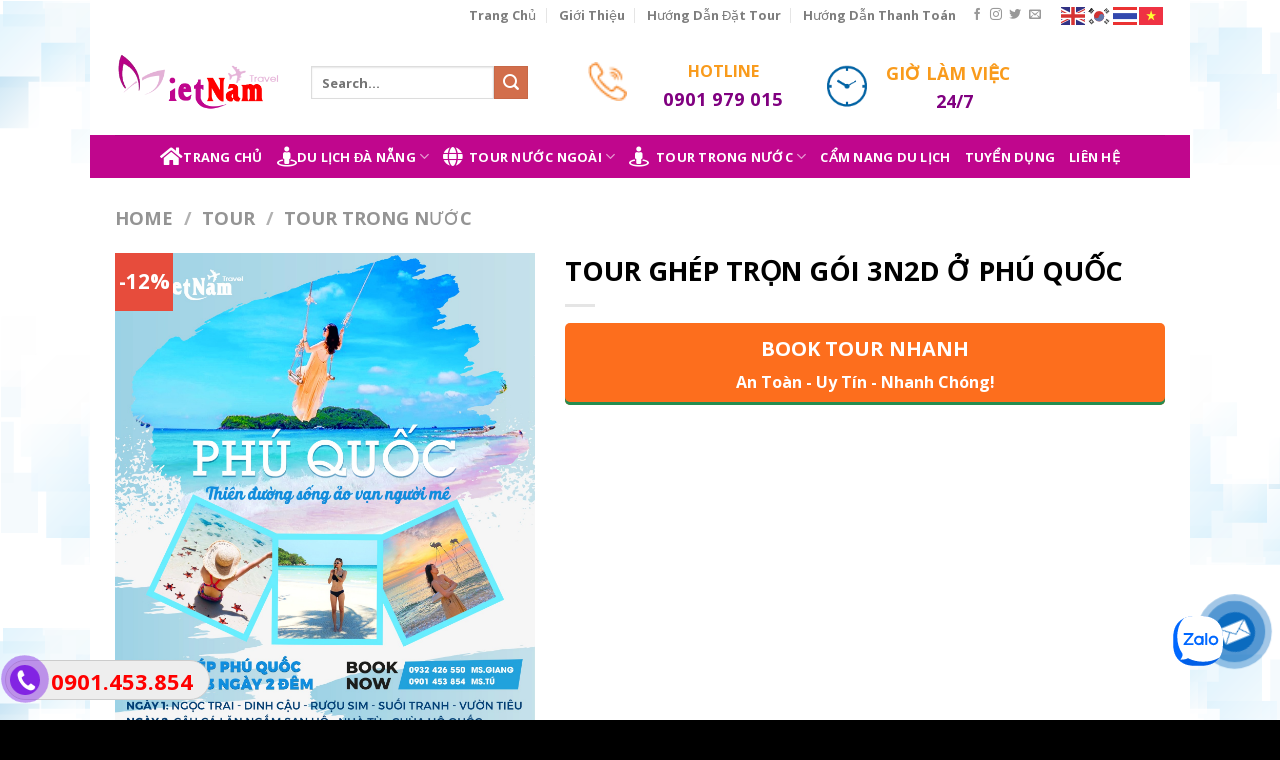

--- FILE ---
content_type: text/html; charset=UTF-8
request_url: https://loveviettravel.com/product/tour-ghep-tron-goi-3n2d-o-phu-quoc/
body_size: 40532
content:

<!DOCTYPE html>
<html lang="en-US" class="loading-site no-js">
<head>
	<meta charset="UTF-8" />
	<link rel="profile" href="https://gmpg.org/xfn/11" />
	<link rel="pingback" href="https://loveviettravel.com/xmlrpc.php" />

					<script>document.documentElement.className = document.documentElement.className + ' yes-js js_active js'</script>
				<script>(function(html){html.className = html.className.replace(/\bno-js\b/,'js')})(document.documentElement);</script>
<title>TOUR GHÉP TRỌN GÓI 3N2D Ở PHÚ QUỐC &#8211; Love Viet Travel</title>
<meta name='robots' content='max-image-preview:large' />
<meta name="viewport" content="width=device-width, initial-scale=1, maximum-scale=1" /><link rel='dns-prefetch' href='//cdn.jsdelivr.net' />
<link rel='dns-prefetch' href='//use.fontawesome.com' />
<link rel='prefetch' href='https://loveviettravel.com/wp-content/themes/flatsome/assets/js/chunk.countup.js?ver=3.16.2' />
<link rel='prefetch' href='https://loveviettravel.com/wp-content/themes/flatsome/assets/js/chunk.sticky-sidebar.js?ver=3.16.2' />
<link rel='prefetch' href='https://loveviettravel.com/wp-content/themes/flatsome/assets/js/chunk.tooltips.js?ver=3.16.2' />
<link rel='prefetch' href='https://loveviettravel.com/wp-content/themes/flatsome/assets/js/chunk.vendors-popups.js?ver=3.16.2' />
<link rel='prefetch' href='https://loveviettravel.com/wp-content/themes/flatsome/assets/js/chunk.vendors-slider.js?ver=3.16.2' />
<link rel="alternate" type="application/rss+xml" title="Love Viet Travel &raquo; Feed" href="https://loveviettravel.com/feed/" />
<link rel="alternate" type="application/rss+xml" title="Love Viet Travel &raquo; Comments Feed" href="https://loveviettravel.com/comments/feed/" />
<link rel="alternate" type="application/rss+xml" title="Love Viet Travel &raquo; TOUR GHÉP TRỌN GÓI 3N2D Ở PHÚ QUỐC Comments Feed" href="https://loveviettravel.com/product/tour-ghep-tron-goi-3n2d-o-phu-quoc/feed/" />
<link rel="alternate" title="oEmbed (JSON)" type="application/json+oembed" href="https://loveviettravel.com/wp-json/oembed/1.0/embed?url=https%3A%2F%2Floveviettravel.com%2Fproduct%2Ftour-ghep-tron-goi-3n2d-o-phu-quoc%2F" />
<link rel="alternate" title="oEmbed (XML)" type="text/xml+oembed" href="https://loveviettravel.com/wp-json/oembed/1.0/embed?url=https%3A%2F%2Floveviettravel.com%2Fproduct%2Ftour-ghep-tron-goi-3n2d-o-phu-quoc%2F&#038;format=xml" />
<style id='wp-img-auto-sizes-contain-inline-css' type='text/css'>
img:is([sizes=auto i],[sizes^="auto," i]){contain-intrinsic-size:3000px 1500px}
/*# sourceURL=wp-img-auto-sizes-contain-inline-css */
</style>
<link rel='stylesheet' id='pt-cv-public-style-css' href='https://loveviettravel.com/wp-content/plugins/content-views-query-and-display-post-page/public/assets/css/cv.css?ver=3.3.0.2' type='text/css' media='all' />
<style id='wp-emoji-styles-inline-css' type='text/css'>

	img.wp-smiley, img.emoji {
		display: inline !important;
		border: none !important;
		box-shadow: none !important;
		height: 1em !important;
		width: 1em !important;
		margin: 0 0.07em !important;
		vertical-align: -0.1em !important;
		background: none !important;
		padding: 0 !important;
	}
/*# sourceURL=wp-emoji-styles-inline-css */
</style>
<style id='wp-block-library-inline-css' type='text/css'>
:root{--wp-block-synced-color:#7a00df;--wp-block-synced-color--rgb:122,0,223;--wp-bound-block-color:var(--wp-block-synced-color);--wp-editor-canvas-background:#ddd;--wp-admin-theme-color:#007cba;--wp-admin-theme-color--rgb:0,124,186;--wp-admin-theme-color-darker-10:#006ba1;--wp-admin-theme-color-darker-10--rgb:0,107,160.5;--wp-admin-theme-color-darker-20:#005a87;--wp-admin-theme-color-darker-20--rgb:0,90,135;--wp-admin-border-width-focus:2px}@media (min-resolution:192dpi){:root{--wp-admin-border-width-focus:1.5px}}.wp-element-button{cursor:pointer}:root .has-very-light-gray-background-color{background-color:#eee}:root .has-very-dark-gray-background-color{background-color:#313131}:root .has-very-light-gray-color{color:#eee}:root .has-very-dark-gray-color{color:#313131}:root .has-vivid-green-cyan-to-vivid-cyan-blue-gradient-background{background:linear-gradient(135deg,#00d084,#0693e3)}:root .has-purple-crush-gradient-background{background:linear-gradient(135deg,#34e2e4,#4721fb 50%,#ab1dfe)}:root .has-hazy-dawn-gradient-background{background:linear-gradient(135deg,#faaca8,#dad0ec)}:root .has-subdued-olive-gradient-background{background:linear-gradient(135deg,#fafae1,#67a671)}:root .has-atomic-cream-gradient-background{background:linear-gradient(135deg,#fdd79a,#004a59)}:root .has-nightshade-gradient-background{background:linear-gradient(135deg,#330968,#31cdcf)}:root .has-midnight-gradient-background{background:linear-gradient(135deg,#020381,#2874fc)}:root{--wp--preset--font-size--normal:16px;--wp--preset--font-size--huge:42px}.has-regular-font-size{font-size:1em}.has-larger-font-size{font-size:2.625em}.has-normal-font-size{font-size:var(--wp--preset--font-size--normal)}.has-huge-font-size{font-size:var(--wp--preset--font-size--huge)}.has-text-align-center{text-align:center}.has-text-align-left{text-align:left}.has-text-align-right{text-align:right}.has-fit-text{white-space:nowrap!important}#end-resizable-editor-section{display:none}.aligncenter{clear:both}.items-justified-left{justify-content:flex-start}.items-justified-center{justify-content:center}.items-justified-right{justify-content:flex-end}.items-justified-space-between{justify-content:space-between}.screen-reader-text{border:0;clip-path:inset(50%);height:1px;margin:-1px;overflow:hidden;padding:0;position:absolute;width:1px;word-wrap:normal!important}.screen-reader-text:focus{background-color:#ddd;clip-path:none;color:#444;display:block;font-size:1em;height:auto;left:5px;line-height:normal;padding:15px 23px 14px;text-decoration:none;top:5px;width:auto;z-index:100000}html :where(.has-border-color){border-style:solid}html :where([style*=border-top-color]){border-top-style:solid}html :where([style*=border-right-color]){border-right-style:solid}html :where([style*=border-bottom-color]){border-bottom-style:solid}html :where([style*=border-left-color]){border-left-style:solid}html :where([style*=border-width]){border-style:solid}html :where([style*=border-top-width]){border-top-style:solid}html :where([style*=border-right-width]){border-right-style:solid}html :where([style*=border-bottom-width]){border-bottom-style:solid}html :where([style*=border-left-width]){border-left-style:solid}html :where(img[class*=wp-image-]){height:auto;max-width:100%}:where(figure){margin:0 0 1em}html :where(.is-position-sticky){--wp-admin--admin-bar--position-offset:var(--wp-admin--admin-bar--height,0px)}@media screen and (max-width:600px){html :where(.is-position-sticky){--wp-admin--admin-bar--position-offset:0px}}

/*# sourceURL=wp-block-library-inline-css */
</style><style id='global-styles-inline-css' type='text/css'>
:root{--wp--preset--aspect-ratio--square: 1;--wp--preset--aspect-ratio--4-3: 4/3;--wp--preset--aspect-ratio--3-4: 3/4;--wp--preset--aspect-ratio--3-2: 3/2;--wp--preset--aspect-ratio--2-3: 2/3;--wp--preset--aspect-ratio--16-9: 16/9;--wp--preset--aspect-ratio--9-16: 9/16;--wp--preset--color--black: #000000;--wp--preset--color--cyan-bluish-gray: #abb8c3;--wp--preset--color--white: #ffffff;--wp--preset--color--pale-pink: #f78da7;--wp--preset--color--vivid-red: #cf2e2e;--wp--preset--color--luminous-vivid-orange: #ff6900;--wp--preset--color--luminous-vivid-amber: #fcb900;--wp--preset--color--light-green-cyan: #7bdcb5;--wp--preset--color--vivid-green-cyan: #00d084;--wp--preset--color--pale-cyan-blue: #8ed1fc;--wp--preset--color--vivid-cyan-blue: #0693e3;--wp--preset--color--vivid-purple: #9b51e0;--wp--preset--gradient--vivid-cyan-blue-to-vivid-purple: linear-gradient(135deg,rgb(6,147,227) 0%,rgb(155,81,224) 100%);--wp--preset--gradient--light-green-cyan-to-vivid-green-cyan: linear-gradient(135deg,rgb(122,220,180) 0%,rgb(0,208,130) 100%);--wp--preset--gradient--luminous-vivid-amber-to-luminous-vivid-orange: linear-gradient(135deg,rgb(252,185,0) 0%,rgb(255,105,0) 100%);--wp--preset--gradient--luminous-vivid-orange-to-vivid-red: linear-gradient(135deg,rgb(255,105,0) 0%,rgb(207,46,46) 100%);--wp--preset--gradient--very-light-gray-to-cyan-bluish-gray: linear-gradient(135deg,rgb(238,238,238) 0%,rgb(169,184,195) 100%);--wp--preset--gradient--cool-to-warm-spectrum: linear-gradient(135deg,rgb(74,234,220) 0%,rgb(151,120,209) 20%,rgb(207,42,186) 40%,rgb(238,44,130) 60%,rgb(251,105,98) 80%,rgb(254,248,76) 100%);--wp--preset--gradient--blush-light-purple: linear-gradient(135deg,rgb(255,206,236) 0%,rgb(152,150,240) 100%);--wp--preset--gradient--blush-bordeaux: linear-gradient(135deg,rgb(254,205,165) 0%,rgb(254,45,45) 50%,rgb(107,0,62) 100%);--wp--preset--gradient--luminous-dusk: linear-gradient(135deg,rgb(255,203,112) 0%,rgb(199,81,192) 50%,rgb(65,88,208) 100%);--wp--preset--gradient--pale-ocean: linear-gradient(135deg,rgb(255,245,203) 0%,rgb(182,227,212) 50%,rgb(51,167,181) 100%);--wp--preset--gradient--electric-grass: linear-gradient(135deg,rgb(202,248,128) 0%,rgb(113,206,126) 100%);--wp--preset--gradient--midnight: linear-gradient(135deg,rgb(2,3,129) 0%,rgb(40,116,252) 100%);--wp--preset--font-size--small: 13px;--wp--preset--font-size--medium: 20px;--wp--preset--font-size--large: 36px;--wp--preset--font-size--x-large: 42px;--wp--preset--spacing--20: 0.44rem;--wp--preset--spacing--30: 0.67rem;--wp--preset--spacing--40: 1rem;--wp--preset--spacing--50: 1.5rem;--wp--preset--spacing--60: 2.25rem;--wp--preset--spacing--70: 3.38rem;--wp--preset--spacing--80: 5.06rem;--wp--preset--shadow--natural: 6px 6px 9px rgba(0, 0, 0, 0.2);--wp--preset--shadow--deep: 12px 12px 50px rgba(0, 0, 0, 0.4);--wp--preset--shadow--sharp: 6px 6px 0px rgba(0, 0, 0, 0.2);--wp--preset--shadow--outlined: 6px 6px 0px -3px rgb(255, 255, 255), 6px 6px rgb(0, 0, 0);--wp--preset--shadow--crisp: 6px 6px 0px rgb(0, 0, 0);}:where(.is-layout-flex){gap: 0.5em;}:where(.is-layout-grid){gap: 0.5em;}body .is-layout-flex{display: flex;}.is-layout-flex{flex-wrap: wrap;align-items: center;}.is-layout-flex > :is(*, div){margin: 0;}body .is-layout-grid{display: grid;}.is-layout-grid > :is(*, div){margin: 0;}:where(.wp-block-columns.is-layout-flex){gap: 2em;}:where(.wp-block-columns.is-layout-grid){gap: 2em;}:where(.wp-block-post-template.is-layout-flex){gap: 1.25em;}:where(.wp-block-post-template.is-layout-grid){gap: 1.25em;}.has-black-color{color: var(--wp--preset--color--black) !important;}.has-cyan-bluish-gray-color{color: var(--wp--preset--color--cyan-bluish-gray) !important;}.has-white-color{color: var(--wp--preset--color--white) !important;}.has-pale-pink-color{color: var(--wp--preset--color--pale-pink) !important;}.has-vivid-red-color{color: var(--wp--preset--color--vivid-red) !important;}.has-luminous-vivid-orange-color{color: var(--wp--preset--color--luminous-vivid-orange) !important;}.has-luminous-vivid-amber-color{color: var(--wp--preset--color--luminous-vivid-amber) !important;}.has-light-green-cyan-color{color: var(--wp--preset--color--light-green-cyan) !important;}.has-vivid-green-cyan-color{color: var(--wp--preset--color--vivid-green-cyan) !important;}.has-pale-cyan-blue-color{color: var(--wp--preset--color--pale-cyan-blue) !important;}.has-vivid-cyan-blue-color{color: var(--wp--preset--color--vivid-cyan-blue) !important;}.has-vivid-purple-color{color: var(--wp--preset--color--vivid-purple) !important;}.has-black-background-color{background-color: var(--wp--preset--color--black) !important;}.has-cyan-bluish-gray-background-color{background-color: var(--wp--preset--color--cyan-bluish-gray) !important;}.has-white-background-color{background-color: var(--wp--preset--color--white) !important;}.has-pale-pink-background-color{background-color: var(--wp--preset--color--pale-pink) !important;}.has-vivid-red-background-color{background-color: var(--wp--preset--color--vivid-red) !important;}.has-luminous-vivid-orange-background-color{background-color: var(--wp--preset--color--luminous-vivid-orange) !important;}.has-luminous-vivid-amber-background-color{background-color: var(--wp--preset--color--luminous-vivid-amber) !important;}.has-light-green-cyan-background-color{background-color: var(--wp--preset--color--light-green-cyan) !important;}.has-vivid-green-cyan-background-color{background-color: var(--wp--preset--color--vivid-green-cyan) !important;}.has-pale-cyan-blue-background-color{background-color: var(--wp--preset--color--pale-cyan-blue) !important;}.has-vivid-cyan-blue-background-color{background-color: var(--wp--preset--color--vivid-cyan-blue) !important;}.has-vivid-purple-background-color{background-color: var(--wp--preset--color--vivid-purple) !important;}.has-black-border-color{border-color: var(--wp--preset--color--black) !important;}.has-cyan-bluish-gray-border-color{border-color: var(--wp--preset--color--cyan-bluish-gray) !important;}.has-white-border-color{border-color: var(--wp--preset--color--white) !important;}.has-pale-pink-border-color{border-color: var(--wp--preset--color--pale-pink) !important;}.has-vivid-red-border-color{border-color: var(--wp--preset--color--vivid-red) !important;}.has-luminous-vivid-orange-border-color{border-color: var(--wp--preset--color--luminous-vivid-orange) !important;}.has-luminous-vivid-amber-border-color{border-color: var(--wp--preset--color--luminous-vivid-amber) !important;}.has-light-green-cyan-border-color{border-color: var(--wp--preset--color--light-green-cyan) !important;}.has-vivid-green-cyan-border-color{border-color: var(--wp--preset--color--vivid-green-cyan) !important;}.has-pale-cyan-blue-border-color{border-color: var(--wp--preset--color--pale-cyan-blue) !important;}.has-vivid-cyan-blue-border-color{border-color: var(--wp--preset--color--vivid-cyan-blue) !important;}.has-vivid-purple-border-color{border-color: var(--wp--preset--color--vivid-purple) !important;}.has-vivid-cyan-blue-to-vivid-purple-gradient-background{background: var(--wp--preset--gradient--vivid-cyan-blue-to-vivid-purple) !important;}.has-light-green-cyan-to-vivid-green-cyan-gradient-background{background: var(--wp--preset--gradient--light-green-cyan-to-vivid-green-cyan) !important;}.has-luminous-vivid-amber-to-luminous-vivid-orange-gradient-background{background: var(--wp--preset--gradient--luminous-vivid-amber-to-luminous-vivid-orange) !important;}.has-luminous-vivid-orange-to-vivid-red-gradient-background{background: var(--wp--preset--gradient--luminous-vivid-orange-to-vivid-red) !important;}.has-very-light-gray-to-cyan-bluish-gray-gradient-background{background: var(--wp--preset--gradient--very-light-gray-to-cyan-bluish-gray) !important;}.has-cool-to-warm-spectrum-gradient-background{background: var(--wp--preset--gradient--cool-to-warm-spectrum) !important;}.has-blush-light-purple-gradient-background{background: var(--wp--preset--gradient--blush-light-purple) !important;}.has-blush-bordeaux-gradient-background{background: var(--wp--preset--gradient--blush-bordeaux) !important;}.has-luminous-dusk-gradient-background{background: var(--wp--preset--gradient--luminous-dusk) !important;}.has-pale-ocean-gradient-background{background: var(--wp--preset--gradient--pale-ocean) !important;}.has-electric-grass-gradient-background{background: var(--wp--preset--gradient--electric-grass) !important;}.has-midnight-gradient-background{background: var(--wp--preset--gradient--midnight) !important;}.has-small-font-size{font-size: var(--wp--preset--font-size--small) !important;}.has-medium-font-size{font-size: var(--wp--preset--font-size--medium) !important;}.has-large-font-size{font-size: var(--wp--preset--font-size--large) !important;}.has-x-large-font-size{font-size: var(--wp--preset--font-size--x-large) !important;}
/*# sourceURL=global-styles-inline-css */
</style>

<style id='classic-theme-styles-inline-css' type='text/css'>
/*! This file is auto-generated */
.wp-block-button__link{color:#fff;background-color:#32373c;border-radius:9999px;box-shadow:none;text-decoration:none;padding:calc(.667em + 2px) calc(1.333em + 2px);font-size:1.125em}.wp-block-file__button{background:#32373c;color:#fff;text-decoration:none}
/*# sourceURL=/wp-includes/css/classic-themes.min.css */
</style>
<link rel='stylesheet' id='contact-form-7-css' href='https://loveviettravel.com/wp-content/plugins/contact-form-7/includes/css/styles.css?ver=6.1.4' type='text/css' media='all' />
<link rel='stylesheet' id='easy-callnow-css' href='https://loveviettravel.com/wp-content/plugins/easy-call-now/public/css/easy-callnow-public.css?ver=1.0.0' type='text/css' media='all' />
<link rel='stylesheet' id='muahangnhanh-css' href='https://loveviettravel.com/wp-content/plugins/muahangnhanh/style/style.css?ver=6.9' type='text/css' media='all' />
<link rel='stylesheet' id='photoswipe-css' href='https://loveviettravel.com/wp-content/plugins/woocommerce/assets/css/photoswipe/photoswipe.min.css?ver=6.2.2' type='text/css' media='all' />
<link rel='stylesheet' id='photoswipe-default-skin-css' href='https://loveviettravel.com/wp-content/plugins/woocommerce/assets/css/photoswipe/default-skin/default-skin.min.css?ver=6.2.2' type='text/css' media='all' />
<style id='woocommerce-inline-inline-css' type='text/css'>
.woocommerce form .form-row .required { visibility: visible; }
/*# sourceURL=woocommerce-inline-inline-css */
</style>
<link rel='stylesheet' id='pzf-style-css' href='https://loveviettravel.com/wp-content/plugins/button-contact-vr/css/style.css?ver=6.9' type='text/css' media='all' />
<link rel='stylesheet' id='flatsome-woocommerce-wishlist-css' href='https://loveviettravel.com/wp-content/themes/flatsome/inc/integrations/wc-yith-wishlist/wishlist.css?ver=3.10.2' type='text/css' media='all' />
<link rel='stylesheet' id='font-awesome-official-css' href='https://use.fontawesome.com/releases/v5.9.0/css/all.css' type='text/css' media='all' integrity="sha384-i1LQnF23gykqWXg6jxC2ZbCbUMxyw5gLZY6UiUS98LYV5unm8GWmfkIS6jqJfb4E" crossorigin="anonymous" />
<link rel='stylesheet' id='flatsome-main-css' href='https://loveviettravel.com/wp-content/themes/flatsome/assets/css/flatsome.css?ver=3.16.2' type='text/css' media='all' />
<style id='flatsome-main-inline-css' type='text/css'>
@font-face {
				font-family: "fl-icons";
				font-display: block;
				src: url(https://loveviettravel.com/wp-content/themes/flatsome/assets/css/icons/fl-icons.eot?v=3.16.2);
				src:
					url(https://loveviettravel.com/wp-content/themes/flatsome/assets/css/icons/fl-icons.eot#iefix?v=3.16.2) format("embedded-opentype"),
					url(https://loveviettravel.com/wp-content/themes/flatsome/assets/css/icons/fl-icons.woff2?v=3.16.2) format("woff2"),
					url(https://loveviettravel.com/wp-content/themes/flatsome/assets/css/icons/fl-icons.ttf?v=3.16.2) format("truetype"),
					url(https://loveviettravel.com/wp-content/themes/flatsome/assets/css/icons/fl-icons.woff?v=3.16.2) format("woff"),
					url(https://loveviettravel.com/wp-content/themes/flatsome/assets/css/icons/fl-icons.svg?v=3.16.2#fl-icons) format("svg");
			}
/*# sourceURL=flatsome-main-inline-css */
</style>
<link rel='stylesheet' id='flatsome-shop-css' href='https://loveviettravel.com/wp-content/themes/flatsome/assets/css/flatsome-shop.css?ver=3.16.2' type='text/css' media='all' />
<link rel='stylesheet' id='flatsome-style-css' href='https://loveviettravel.com/wp-content/themes/flatsome-child/style.css?ver=3.0' type='text/css' media='all' />
<link rel='stylesheet' id='font-awesome-official-v4shim-css' href='https://use.fontawesome.com/releases/v5.9.0/css/v4-shims.css' type='text/css' media='all' integrity="sha384-zpflLcSaYRmTsnK2LTOdvChgML+Tt/4aE2szcblLVBXd8Jq/HGz6rhZqZ+4TkK75" crossorigin="anonymous" />
<style id='font-awesome-official-v4shim-inline-css' type='text/css'>
@font-face {
font-family: "FontAwesome";
font-display: block;
src: url("https://use.fontawesome.com/releases/v5.9.0/webfonts/fa-brands-400.eot"),
		url("https://use.fontawesome.com/releases/v5.9.0/webfonts/fa-brands-400.eot?#iefix") format("embedded-opentype"),
		url("https://use.fontawesome.com/releases/v5.9.0/webfonts/fa-brands-400.woff2") format("woff2"),
		url("https://use.fontawesome.com/releases/v5.9.0/webfonts/fa-brands-400.woff") format("woff"),
		url("https://use.fontawesome.com/releases/v5.9.0/webfonts/fa-brands-400.ttf") format("truetype"),
		url("https://use.fontawesome.com/releases/v5.9.0/webfonts/fa-brands-400.svg#fontawesome") format("svg");
}

@font-face {
font-family: "FontAwesome";
font-display: block;
src: url("https://use.fontawesome.com/releases/v5.9.0/webfonts/fa-solid-900.eot"),
		url("https://use.fontawesome.com/releases/v5.9.0/webfonts/fa-solid-900.eot?#iefix") format("embedded-opentype"),
		url("https://use.fontawesome.com/releases/v5.9.0/webfonts/fa-solid-900.woff2") format("woff2"),
		url("https://use.fontawesome.com/releases/v5.9.0/webfonts/fa-solid-900.woff") format("woff"),
		url("https://use.fontawesome.com/releases/v5.9.0/webfonts/fa-solid-900.ttf") format("truetype"),
		url("https://use.fontawesome.com/releases/v5.9.0/webfonts/fa-solid-900.svg#fontawesome") format("svg");
}

@font-face {
font-family: "FontAwesome";
font-display: block;
src: url("https://use.fontawesome.com/releases/v5.9.0/webfonts/fa-regular-400.eot"),
		url("https://use.fontawesome.com/releases/v5.9.0/webfonts/fa-regular-400.eot?#iefix") format("embedded-opentype"),
		url("https://use.fontawesome.com/releases/v5.9.0/webfonts/fa-regular-400.woff2") format("woff2"),
		url("https://use.fontawesome.com/releases/v5.9.0/webfonts/fa-regular-400.woff") format("woff"),
		url("https://use.fontawesome.com/releases/v5.9.0/webfonts/fa-regular-400.ttf") format("truetype"),
		url("https://use.fontawesome.com/releases/v5.9.0/webfonts/fa-regular-400.svg#fontawesome") format("svg");
unicode-range: U+F004-F005,U+F007,U+F017,U+F022,U+F024,U+F02E,U+F03E,U+F044,U+F057-F059,U+F06E,U+F070,U+F075,U+F07B-F07C,U+F080,U+F086,U+F089,U+F094,U+F09D,U+F0A0,U+F0A4-F0A7,U+F0C5,U+F0C7-F0C8,U+F0E0,U+F0EB,U+F0F3,U+F0F8,U+F0FE,U+F111,U+F118-F11A,U+F11C,U+F133,U+F144,U+F146,U+F14A,U+F14D-F14E,U+F150-F152,U+F15B-F15C,U+F164-F165,U+F185-F186,U+F191-F192,U+F1AD,U+F1C1-F1C9,U+F1CD,U+F1D8,U+F1E3,U+F1EA,U+F1F6,U+F1F9,U+F20A,U+F247-F249,U+F24D,U+F254-F25B,U+F25D,U+F267,U+F271-F274,U+F279,U+F28B,U+F28D,U+F2B5-F2B6,U+F2B9,U+F2BB,U+F2BD,U+F2C1-F2C2,U+F2D0,U+F2D2,U+F2DC,U+F2ED,U+F328,U+F358-F35B,U+F3A5,U+F3D1,U+F410,U+F4AD;
}
/*# sourceURL=font-awesome-official-v4shim-inline-css */
</style>
<script type="text/javascript">
            window._nslDOMReady = function (callback) {
                if ( document.readyState === "complete" || document.readyState === "interactive" ) {
                    callback();
                } else {
                    document.addEventListener( "DOMContentLoaded", callback );
                }
            };
            </script><script type="text/javascript" src="https://loveviettravel.com/wp-includes/js/jquery/jquery.min.js?ver=3.7.1" id="jquery-core-js"></script>
<script type="text/javascript" src="https://loveviettravel.com/wp-includes/js/jquery/jquery-migrate.min.js?ver=3.4.1" id="jquery-migrate-js"></script>
<script type="text/javascript" src="https://loveviettravel.com/wp-content/plugins/easy-call-now/public/js/easy-callnow-public.js?ver=1.0.0" id="easy-callnow-js"></script>
<link rel="https://api.w.org/" href="https://loveviettravel.com/wp-json/" /><link rel="alternate" title="JSON" type="application/json" href="https://loveviettravel.com/wp-json/wp/v2/product/1638" /><link rel="EditURI" type="application/rsd+xml" title="RSD" href="https://loveviettravel.com/xmlrpc.php?rsd" />
<meta name="generator" content="WordPress 6.9" />
<meta name="generator" content="WooCommerce 6.2.2" />
<link rel="canonical" href="https://loveviettravel.com/product/tour-ghep-tron-goi-3n2d-o-phu-quoc/" />
<link rel='shortlink' href='https://loveviettravel.com/?p=1638' />
		<div class="fix_tel">
	      <div class="ring-alo-phone ring-alo-green ring-alo-show" id="ring-alo-phoneIcon" style="right: 150px; bottom: -12px;">
	        <div class="ring-alo-ph-circle"></div>
	        <div class="ring-alo-ph-circle-fill"></div>
	        <div class="ring-alo-ph-img-circle">

	          <a href="tel:0901453854">
	            <img class="lazy" 
	            	src="https://loveviettravel.com/wp-content/plugins/easy-call-now/public/images/phone-ring.png" 
	            	alt="<php _e('Click to Call','call-now'); ?>">
	            <noscript>&amp;lt;img src="https://loveviettravel.com/wp-content/plugins/easy-call-now/public/images/phone-ring.png" alt=""&amp;gt;</noscript>
	            </a>
	        </div>
	      </div>
	      <div class="tel">
	          <p class="fone">0901.453.854</p>
	      </div>
	    </div>
	    <style type="text/css">
	    	.ring-alo-phone.ring-alo-green .ring-alo-ph-img-circle {
			    background-color: #8224e3;
			}
			.ring-alo-phone.ring-alo-green .ring-alo-ph-circle{
				background-color: #8224e3;	
			}
			.ring-alo-phone.ring-alo-green .ring-alo-ph-circle {
			    border-color: #8224e3;
			}

			.ring-alo-phone.ring-alo-green.ring-alo-hover .ring-alo-ph-img-circle, .ring-alo-phone.ring-alo-green:hover .ring-alo-ph-img-circle{
				background-color: #baf5a7;		
			}

			.fone {			 
			    color: #f00;			    
			}

			.tel{
				background-color: #eee;
			}
			.fix_tel{
				top: auto;
				bottom: auto;
				right: auto;
				left: auto;
								bottom: 20px; 				left: 5px; 							}
	    </style>
		<!-- Facebook Pixel Code -->
<script>
!function(f,b,e,v,n,t,s)
{if(f.fbq)return;n=f.fbq=function(){n.callMethod?
n.callMethod.apply(n,arguments):n.queue.push(arguments)};
if(!f._fbq)f._fbq=n;n.push=n;n.loaded=!0;n.version='2.0';
n.queue=[];t=b.createElement(e);t.async=!0;
t.src=v;s=b.getElementsByTagName(e)[0];
s.parentNode.insertBefore(t,s)}(window, document,'script',
'https://connect.facebook.net/en_US/fbevents.js');
fbq('init', '268998084304650');
fbq('track', 'PageView');
</script>
<noscript><img height="1" width="1" style="display:none"
src="https://www.facebook.com/tr?id=268998084304650&ev=PageView&noscript=1"
/></noscript>
<!-- End Facebook Pixel Code -->
<!-- Facebook Pixel Code -->
<script>
  !function(f,b,e,v,n,t,s)
  {if(f.fbq)return;n=f.fbq=function(){n.callMethod?
  n.callMethod.apply(n,arguments):n.queue.push(arguments)};
  if(!f._fbq)f._fbq=n;n.push=n;n.loaded=!0;n.version='2.0';
  n.queue=[];t=b.createElement(e);t.async=!0;
  t.src=v;s=b.getElementsByTagName(e)[0];
  s.parentNode.insertBefore(t,s)}(window, document,'script',
  'https://connect.facebook.net/en_US/fbevents.js');
  fbq('init', '808440559688414');
  fbq('track', 'PageView');
</script>
<noscript><img height="1" width="1" style="display:none"
  src="https://www.facebook.com/tr?id=808440559688414&ev=PageView&noscript=1"
/></noscript>
<!-- End Facebook Pixel Code -->
<div class="zalo-chat-widget" data-oaid="3932945847659821785" data-welcome-message="Rất vui khi được hỗ trợ bạn! Bạn muốn hỗ trợ về vấn đề gì vậy ạ ?" data-autopopup="0" data-width="" data-height=""></div>

<script src="https://sp.zalo.me/plugins/sdk.js"></script><style>.bg{opacity: 0; transition: opacity 1s; -webkit-transition: opacity 1s;} .bg-loaded{opacity: 1;}</style><!-- Google tag (gtag.js) -->
<script async src="https://www.googletagmanager.com/gtag/js?id=G-F4GBXVJTR3"></script>
<script>
  window.dataLayer = window.dataLayer || [];
  function gtag(){dataLayer.push(arguments);}
  gtag('js', new Date());

  gtag('config', 'G-F4GBXVJTR3');
</script>	<noscript><style>.woocommerce-product-gallery{ opacity: 1 !important; }</style></noscript>
	<link rel="icon" href="https://loveviettravel.com/wp-content/uploads/2019/06/cropped-logo-32x32.png" sizes="32x32" />
<link rel="icon" href="https://loveviettravel.com/wp-content/uploads/2019/06/cropped-logo-192x192.png" sizes="192x192" />
<link rel="apple-touch-icon" href="https://loveviettravel.com/wp-content/uploads/2019/06/cropped-logo-180x180.png" />
<meta name="msapplication-TileImage" content="https://loveviettravel.com/wp-content/uploads/2019/06/cropped-logo-270x270.png" />
<style id="custom-css" type="text/css">:root {--primary-color: #446084;}html{background-image: url('https://loveviettravel.com/wp-content/uploads/2019/06/bg-left-right.png');}body.framed, body.framed header, body.framed .header-wrapper, body.boxed, body.boxed header, body.boxed .header-wrapper, body.boxed .is-sticky-section{ max-width: 1100px}.header-main{height: 105px}#logo img{max-height: 105px}#logo{width:166px;}.header-bottom{min-height: 43px}.header-top{min-height: 30px}.transparent .header-main{height: 90px}.transparent #logo img{max-height: 90px}.has-transparent + .page-title:first-of-type,.has-transparent + #main > .page-title,.has-transparent + #main > div > .page-title,.has-transparent + #main .page-header-wrapper:first-of-type .page-title{padding-top: 170px;}.header.show-on-scroll,.stuck .header-main{height:70px!important}.stuck #logo img{max-height: 70px!important}.search-form{ width: 88%;}.header-bottom {background-color: #C0068D}.stuck .header-main .nav > li > a{line-height: 50px }.header-bottom-nav > li > a{line-height: 16px }@media (max-width: 549px) {.header-main{height: 70px}#logo img{max-height: 70px}}.header-top{background-color:#FFFFFF!important;}body{color: #000000}h1,h2,h3,h4,h5,h6,.heading-font{color: #000000;}body{font-family: "Open Sans", sans-serif;}body {font-weight: 400;font-style: normal;}.nav > li > a {font-family: "Open Sans", sans-serif;}.mobile-sidebar-levels-2 .nav > li > ul > li > a {font-family: "Open Sans", sans-serif;}.nav > li > a,.mobile-sidebar-levels-2 .nav > li > ul > li > a {font-weight: 700;font-style: normal;}h1,h2,h3,h4,h5,h6,.heading-font, .off-canvas-center .nav-sidebar.nav-vertical > li > a{font-family: "Open Sans", sans-serif;}h1,h2,h3,h4,h5,h6,.heading-font,.banner h1,.banner h2 {font-weight: 700;font-style: normal;}.alt-font{font-family: "Dancing Script", sans-serif;}.alt-font {font-weight: 400!important;font-style: normal!important;}.shop-page-title.featured-title .title-bg{ background-image: url(https://loveviettravel.com/wp-content/uploads/2022/05/284371875_1621502938231161_3350655829242370590_n.jpg)!important;}@media screen and (min-width: 550px){.products .box-vertical .box-image{min-width: 300px!important;width: 300px!important;}}.footer-1{background-color: #FFFFFF}.footer-2{background-color: #D321C7}.absolute-footer, html{background-color: #000000}.page-title-small + main .product-container > .row{padding-top:0;}.nav-vertical-fly-out > li + li {border-top-width: 1px; border-top-style: solid;}/* Custom CSS */body {font-family: "Open Sans",sans-serif;}.header-bottom {background-color: #00B14E;}.icon-text {margin-top: 15px;font-weight:bold;}.icon-text i {background: #00b14e;color: white;font-size: 17px;border-radius: 100{baaff074a121f51e2efd3357110c2d159ef029029bba880d1ea1b6204cbe6de1};width: 32px;height: 32px;line-height: 32px;text-align: center;}.icon-text span {color: #00b14e;}h2.title_hotline {color: #e06b02;font-size: 21px;margin: 0px;margin-top: 6px; }.wrap_hotline img {width: 55px;}.hotline_right {float: right;}.hotline_right a {width: 100{baaff074a121f51e2efd3357110c2d159ef029029bba880d1ea1b6204cbe6de1};display: inline-block;color: #e06b02;font-size: 18px; font-weight: bold;}.box-text {padding-left: 10px;padding-right: 10px;background: #EFEFEF;}span.amount {white-space: nowrap;color: red;font-weight: bold;}.box-text .product-title {text-transform: uppercase;min-height: 57px;}.box-date{text-align:left;padding-left:10px;}.box-price{text-align:right;padding-right:10px;}.hotsale{color:red;font-weight:700;}.line-through{ text-decoration: line-through;}.badge-container {margin-top: 0px !important;}.badge-square .on-sale {background: #e74c3c !important;}.time-kh {text-align: center;color: white;background: #3498DB;right: 0px;position: absolute;z-index: 9;width: 46px;padding: 2px;font-size: 11px;border-radius: 0px 0px 4px 4px;}p.product-title >a{color:#f059;font-weight:700;}p.product-title >a:hover{color:#f0592b;}.tieu-de-tour {color: #3498db;}.footer-2 {background-color: #3498DB;}p.yellow{color:yellow;}p.yellow > span{font-weight:700;font-size:24px;}.product-info .price {font-size: 1.5em;margin: 0px;font-weight: bolder;}.product-info { padding-top: 0px;}.product_meta {display: none;}.vi-left-title {width: auto;background: #0056a8;color: #fff;padding: 3px 10px;font-size: 18px;position: relative;margin: 0;}.vi-left-title:after {border: 17px solid transparent;border-left-color: #0056a8;border-bottom-color: #0056a8;position: absolute;top: 0;left: 100{baaff074a121f51e2efd3357110c2d159ef029029bba880d1ea1b6204cbe6de1};content: "";}.widgets-boxed .widget h3 {background-color: #00B14E;}.widgets-framed .widget, .widgets-boxed .widget {padding: 15px 20px 15px;background-color: #fff;border: 2px solid #00B14E;box-shadow: 2px 2px 10px 0 rgba(0,0,0,0.05);}.pt-cv-wrapper .btn-success {color: #fff;background-color: #00b14e;border-color: #00b14e;display: none;}span.widget-title {background: #00B14E;color:#fff;padding-left:10px;font-weight:bold;height: 36px;line-height: 36px;font-size: 16px;text-transform: uppercase;display: block;}.widget-title i{color:#fff;opacity:18;font-size:17px;}.product-info .price{display:none;}/* Tab */ ul.nav-line{background:#ddd;}ul.nav-line> li.active a{background:#3498db;color:#fff;}ul.nav-line> li>a{padding:10px;color:#000;}ul.nav-line> li{margin:0;}ul.nav-line> li>a:before{background:#3498db;}.tab-panels {padding-top: 1em;border: 2px solid #ddd;border-top: none;padding-left: 1em;color:#000;}.label-new.menu-item > a:after{content:"New";}.label-hot.menu-item > a:after{content:"Hot";}.label-sale.menu-item > a:after{content:"Sale";}.label-popular.menu-item > a:after{content:"Popular";}</style>		<style type="text/css" id="wp-custom-css">
			/*
Bạn có thể thêm CSS ở đây.

Nhấp chuột vào biểu tượng trợ giúp phía trên để tìm hiểu thêm.
*/
.boxtest {
    padding: 13px 25px 12px;
    color: #fff;
    text-transform: uppercase;
    font: bold 15px Tahoma,Geneva,sans-serif;
    margin-bottom: 0;
    line-height: 14px;
    background: #C0068D;
    position: absolute;
    left: -8px;
    top: -15px;
    box-shadow: 0px 1px 1px #aaa;
    -moz-box-shadow: 0px 1px 1px #aaa;
    -webkit-box-shadow: 0px 1px 1px #aaa;
    white-space: nowrap;

}
.time-kh {
    text-align: center;
    color: white;
    background: #3498DB;
    right: 0px;
    position: absolute;
    z-index: 9;
    width: 46px;
    padding: 2px;
    font-size: 11px;
    border-radius: 0px 0px 4px 4px;
display:none;
}
.whys li{
    background: url(https://loveviettravel.com/wp-content/uploads/2019/06/but.png) 0 0 no-repeat;
    padding-left: 20px;
    color: #006BA0;
    margin-bottom: 12px;
list-style: none;
}
.box-text {
    padding-left: 10px;
    padding-right: 10px;
    background: #fff;
}
p.product-title >a {
    color: #000;
    font-weight: 700;
}
.box-date {
    text-align: left;
    padding-left: 10px;
    color: #000;
}
.footer-2 {
    background-color: #fff;
}
.absolute-footer {
    color: rgba(0,0,0,0.5);
    padding: 10px 0 15px;
    font-size: .9em;
    display: none;
}
span.widget-title {
    background: #c0068d;
    color: #fff;
    padding-left: 10px;
    font-weight: bold;
    height: 36px;
    line-height: 36px;
    font-size: 16px;
    text-transform: uppercase;
    display: block;
}
.header-bottom {
    background-color: #c0068d;
}
label {
    color: #fff;
}
.badge.post-date {
    top: 7%;

}		</style>
		<style id="kirki-inline-styles">/* cyrillic-ext */
@font-face {
  font-family: 'Open Sans';
  font-style: normal;
  font-weight: 400;
  font-stretch: normal;
  font-display: swap;
  src: url(https://loveviettravel.com/wp-content/fonts/open-sans/font) format('woff');
  unicode-range: U+0460-052F, U+1C80-1C8A, U+20B4, U+2DE0-2DFF, U+A640-A69F, U+FE2E-FE2F;
}
/* cyrillic */
@font-face {
  font-family: 'Open Sans';
  font-style: normal;
  font-weight: 400;
  font-stretch: normal;
  font-display: swap;
  src: url(https://loveviettravel.com/wp-content/fonts/open-sans/font) format('woff');
  unicode-range: U+0301, U+0400-045F, U+0490-0491, U+04B0-04B1, U+2116;
}
/* greek-ext */
@font-face {
  font-family: 'Open Sans';
  font-style: normal;
  font-weight: 400;
  font-stretch: normal;
  font-display: swap;
  src: url(https://loveviettravel.com/wp-content/fonts/open-sans/font) format('woff');
  unicode-range: U+1F00-1FFF;
}
/* greek */
@font-face {
  font-family: 'Open Sans';
  font-style: normal;
  font-weight: 400;
  font-stretch: normal;
  font-display: swap;
  src: url(https://loveviettravel.com/wp-content/fonts/open-sans/font) format('woff');
  unicode-range: U+0370-0377, U+037A-037F, U+0384-038A, U+038C, U+038E-03A1, U+03A3-03FF;
}
/* hebrew */
@font-face {
  font-family: 'Open Sans';
  font-style: normal;
  font-weight: 400;
  font-stretch: normal;
  font-display: swap;
  src: url(https://loveviettravel.com/wp-content/fonts/open-sans/font) format('woff');
  unicode-range: U+0307-0308, U+0590-05FF, U+200C-2010, U+20AA, U+25CC, U+FB1D-FB4F;
}
/* math */
@font-face {
  font-family: 'Open Sans';
  font-style: normal;
  font-weight: 400;
  font-stretch: normal;
  font-display: swap;
  src: url(https://loveviettravel.com/wp-content/fonts/open-sans/font) format('woff');
  unicode-range: U+0302-0303, U+0305, U+0307-0308, U+0310, U+0312, U+0315, U+031A, U+0326-0327, U+032C, U+032F-0330, U+0332-0333, U+0338, U+033A, U+0346, U+034D, U+0391-03A1, U+03A3-03A9, U+03B1-03C9, U+03D1, U+03D5-03D6, U+03F0-03F1, U+03F4-03F5, U+2016-2017, U+2034-2038, U+203C, U+2040, U+2043, U+2047, U+2050, U+2057, U+205F, U+2070-2071, U+2074-208E, U+2090-209C, U+20D0-20DC, U+20E1, U+20E5-20EF, U+2100-2112, U+2114-2115, U+2117-2121, U+2123-214F, U+2190, U+2192, U+2194-21AE, U+21B0-21E5, U+21F1-21F2, U+21F4-2211, U+2213-2214, U+2216-22FF, U+2308-230B, U+2310, U+2319, U+231C-2321, U+2336-237A, U+237C, U+2395, U+239B-23B7, U+23D0, U+23DC-23E1, U+2474-2475, U+25AF, U+25B3, U+25B7, U+25BD, U+25C1, U+25CA, U+25CC, U+25FB, U+266D-266F, U+27C0-27FF, U+2900-2AFF, U+2B0E-2B11, U+2B30-2B4C, U+2BFE, U+3030, U+FF5B, U+FF5D, U+1D400-1D7FF, U+1EE00-1EEFF;
}
/* symbols */
@font-face {
  font-family: 'Open Sans';
  font-style: normal;
  font-weight: 400;
  font-stretch: normal;
  font-display: swap;
  src: url(https://loveviettravel.com/wp-content/fonts/open-sans/font) format('woff');
  unicode-range: U+0001-000C, U+000E-001F, U+007F-009F, U+20DD-20E0, U+20E2-20E4, U+2150-218F, U+2190, U+2192, U+2194-2199, U+21AF, U+21E6-21F0, U+21F3, U+2218-2219, U+2299, U+22C4-22C6, U+2300-243F, U+2440-244A, U+2460-24FF, U+25A0-27BF, U+2800-28FF, U+2921-2922, U+2981, U+29BF, U+29EB, U+2B00-2BFF, U+4DC0-4DFF, U+FFF9-FFFB, U+10140-1018E, U+10190-1019C, U+101A0, U+101D0-101FD, U+102E0-102FB, U+10E60-10E7E, U+1D2C0-1D2D3, U+1D2E0-1D37F, U+1F000-1F0FF, U+1F100-1F1AD, U+1F1E6-1F1FF, U+1F30D-1F30F, U+1F315, U+1F31C, U+1F31E, U+1F320-1F32C, U+1F336, U+1F378, U+1F37D, U+1F382, U+1F393-1F39F, U+1F3A7-1F3A8, U+1F3AC-1F3AF, U+1F3C2, U+1F3C4-1F3C6, U+1F3CA-1F3CE, U+1F3D4-1F3E0, U+1F3ED, U+1F3F1-1F3F3, U+1F3F5-1F3F7, U+1F408, U+1F415, U+1F41F, U+1F426, U+1F43F, U+1F441-1F442, U+1F444, U+1F446-1F449, U+1F44C-1F44E, U+1F453, U+1F46A, U+1F47D, U+1F4A3, U+1F4B0, U+1F4B3, U+1F4B9, U+1F4BB, U+1F4BF, U+1F4C8-1F4CB, U+1F4D6, U+1F4DA, U+1F4DF, U+1F4E3-1F4E6, U+1F4EA-1F4ED, U+1F4F7, U+1F4F9-1F4FB, U+1F4FD-1F4FE, U+1F503, U+1F507-1F50B, U+1F50D, U+1F512-1F513, U+1F53E-1F54A, U+1F54F-1F5FA, U+1F610, U+1F650-1F67F, U+1F687, U+1F68D, U+1F691, U+1F694, U+1F698, U+1F6AD, U+1F6B2, U+1F6B9-1F6BA, U+1F6BC, U+1F6C6-1F6CF, U+1F6D3-1F6D7, U+1F6E0-1F6EA, U+1F6F0-1F6F3, U+1F6F7-1F6FC, U+1F700-1F7FF, U+1F800-1F80B, U+1F810-1F847, U+1F850-1F859, U+1F860-1F887, U+1F890-1F8AD, U+1F8B0-1F8BB, U+1F8C0-1F8C1, U+1F900-1F90B, U+1F93B, U+1F946, U+1F984, U+1F996, U+1F9E9, U+1FA00-1FA6F, U+1FA70-1FA7C, U+1FA80-1FA89, U+1FA8F-1FAC6, U+1FACE-1FADC, U+1FADF-1FAE9, U+1FAF0-1FAF8, U+1FB00-1FBFF;
}
/* vietnamese */
@font-face {
  font-family: 'Open Sans';
  font-style: normal;
  font-weight: 400;
  font-stretch: normal;
  font-display: swap;
  src: url(https://loveviettravel.com/wp-content/fonts/open-sans/font) format('woff');
  unicode-range: U+0102-0103, U+0110-0111, U+0128-0129, U+0168-0169, U+01A0-01A1, U+01AF-01B0, U+0300-0301, U+0303-0304, U+0308-0309, U+0323, U+0329, U+1EA0-1EF9, U+20AB;
}
/* latin-ext */
@font-face {
  font-family: 'Open Sans';
  font-style: normal;
  font-weight: 400;
  font-stretch: normal;
  font-display: swap;
  src: url(https://loveviettravel.com/wp-content/fonts/open-sans/font) format('woff');
  unicode-range: U+0100-02BA, U+02BD-02C5, U+02C7-02CC, U+02CE-02D7, U+02DD-02FF, U+0304, U+0308, U+0329, U+1D00-1DBF, U+1E00-1E9F, U+1EF2-1EFF, U+2020, U+20A0-20AB, U+20AD-20C0, U+2113, U+2C60-2C7F, U+A720-A7FF;
}
/* latin */
@font-face {
  font-family: 'Open Sans';
  font-style: normal;
  font-weight: 400;
  font-stretch: normal;
  font-display: swap;
  src: url(https://loveviettravel.com/wp-content/fonts/open-sans/font) format('woff');
  unicode-range: U+0000-00FF, U+0131, U+0152-0153, U+02BB-02BC, U+02C6, U+02DA, U+02DC, U+0304, U+0308, U+0329, U+2000-206F, U+20AC, U+2122, U+2191, U+2193, U+2212, U+2215, U+FEFF, U+FFFD;
}
/* cyrillic-ext */
@font-face {
  font-family: 'Open Sans';
  font-style: normal;
  font-weight: 700;
  font-stretch: normal;
  font-display: swap;
  src: url(https://loveviettravel.com/wp-content/fonts/open-sans/font) format('woff');
  unicode-range: U+0460-052F, U+1C80-1C8A, U+20B4, U+2DE0-2DFF, U+A640-A69F, U+FE2E-FE2F;
}
/* cyrillic */
@font-face {
  font-family: 'Open Sans';
  font-style: normal;
  font-weight: 700;
  font-stretch: normal;
  font-display: swap;
  src: url(https://loveviettravel.com/wp-content/fonts/open-sans/font) format('woff');
  unicode-range: U+0301, U+0400-045F, U+0490-0491, U+04B0-04B1, U+2116;
}
/* greek-ext */
@font-face {
  font-family: 'Open Sans';
  font-style: normal;
  font-weight: 700;
  font-stretch: normal;
  font-display: swap;
  src: url(https://loveviettravel.com/wp-content/fonts/open-sans/font) format('woff');
  unicode-range: U+1F00-1FFF;
}
/* greek */
@font-face {
  font-family: 'Open Sans';
  font-style: normal;
  font-weight: 700;
  font-stretch: normal;
  font-display: swap;
  src: url(https://loveviettravel.com/wp-content/fonts/open-sans/font) format('woff');
  unicode-range: U+0370-0377, U+037A-037F, U+0384-038A, U+038C, U+038E-03A1, U+03A3-03FF;
}
/* hebrew */
@font-face {
  font-family: 'Open Sans';
  font-style: normal;
  font-weight: 700;
  font-stretch: normal;
  font-display: swap;
  src: url(https://loveviettravel.com/wp-content/fonts/open-sans/font) format('woff');
  unicode-range: U+0307-0308, U+0590-05FF, U+200C-2010, U+20AA, U+25CC, U+FB1D-FB4F;
}
/* math */
@font-face {
  font-family: 'Open Sans';
  font-style: normal;
  font-weight: 700;
  font-stretch: normal;
  font-display: swap;
  src: url(https://loveviettravel.com/wp-content/fonts/open-sans/font) format('woff');
  unicode-range: U+0302-0303, U+0305, U+0307-0308, U+0310, U+0312, U+0315, U+031A, U+0326-0327, U+032C, U+032F-0330, U+0332-0333, U+0338, U+033A, U+0346, U+034D, U+0391-03A1, U+03A3-03A9, U+03B1-03C9, U+03D1, U+03D5-03D6, U+03F0-03F1, U+03F4-03F5, U+2016-2017, U+2034-2038, U+203C, U+2040, U+2043, U+2047, U+2050, U+2057, U+205F, U+2070-2071, U+2074-208E, U+2090-209C, U+20D0-20DC, U+20E1, U+20E5-20EF, U+2100-2112, U+2114-2115, U+2117-2121, U+2123-214F, U+2190, U+2192, U+2194-21AE, U+21B0-21E5, U+21F1-21F2, U+21F4-2211, U+2213-2214, U+2216-22FF, U+2308-230B, U+2310, U+2319, U+231C-2321, U+2336-237A, U+237C, U+2395, U+239B-23B7, U+23D0, U+23DC-23E1, U+2474-2475, U+25AF, U+25B3, U+25B7, U+25BD, U+25C1, U+25CA, U+25CC, U+25FB, U+266D-266F, U+27C0-27FF, U+2900-2AFF, U+2B0E-2B11, U+2B30-2B4C, U+2BFE, U+3030, U+FF5B, U+FF5D, U+1D400-1D7FF, U+1EE00-1EEFF;
}
/* symbols */
@font-face {
  font-family: 'Open Sans';
  font-style: normal;
  font-weight: 700;
  font-stretch: normal;
  font-display: swap;
  src: url(https://loveviettravel.com/wp-content/fonts/open-sans/font) format('woff');
  unicode-range: U+0001-000C, U+000E-001F, U+007F-009F, U+20DD-20E0, U+20E2-20E4, U+2150-218F, U+2190, U+2192, U+2194-2199, U+21AF, U+21E6-21F0, U+21F3, U+2218-2219, U+2299, U+22C4-22C6, U+2300-243F, U+2440-244A, U+2460-24FF, U+25A0-27BF, U+2800-28FF, U+2921-2922, U+2981, U+29BF, U+29EB, U+2B00-2BFF, U+4DC0-4DFF, U+FFF9-FFFB, U+10140-1018E, U+10190-1019C, U+101A0, U+101D0-101FD, U+102E0-102FB, U+10E60-10E7E, U+1D2C0-1D2D3, U+1D2E0-1D37F, U+1F000-1F0FF, U+1F100-1F1AD, U+1F1E6-1F1FF, U+1F30D-1F30F, U+1F315, U+1F31C, U+1F31E, U+1F320-1F32C, U+1F336, U+1F378, U+1F37D, U+1F382, U+1F393-1F39F, U+1F3A7-1F3A8, U+1F3AC-1F3AF, U+1F3C2, U+1F3C4-1F3C6, U+1F3CA-1F3CE, U+1F3D4-1F3E0, U+1F3ED, U+1F3F1-1F3F3, U+1F3F5-1F3F7, U+1F408, U+1F415, U+1F41F, U+1F426, U+1F43F, U+1F441-1F442, U+1F444, U+1F446-1F449, U+1F44C-1F44E, U+1F453, U+1F46A, U+1F47D, U+1F4A3, U+1F4B0, U+1F4B3, U+1F4B9, U+1F4BB, U+1F4BF, U+1F4C8-1F4CB, U+1F4D6, U+1F4DA, U+1F4DF, U+1F4E3-1F4E6, U+1F4EA-1F4ED, U+1F4F7, U+1F4F9-1F4FB, U+1F4FD-1F4FE, U+1F503, U+1F507-1F50B, U+1F50D, U+1F512-1F513, U+1F53E-1F54A, U+1F54F-1F5FA, U+1F610, U+1F650-1F67F, U+1F687, U+1F68D, U+1F691, U+1F694, U+1F698, U+1F6AD, U+1F6B2, U+1F6B9-1F6BA, U+1F6BC, U+1F6C6-1F6CF, U+1F6D3-1F6D7, U+1F6E0-1F6EA, U+1F6F0-1F6F3, U+1F6F7-1F6FC, U+1F700-1F7FF, U+1F800-1F80B, U+1F810-1F847, U+1F850-1F859, U+1F860-1F887, U+1F890-1F8AD, U+1F8B0-1F8BB, U+1F8C0-1F8C1, U+1F900-1F90B, U+1F93B, U+1F946, U+1F984, U+1F996, U+1F9E9, U+1FA00-1FA6F, U+1FA70-1FA7C, U+1FA80-1FA89, U+1FA8F-1FAC6, U+1FACE-1FADC, U+1FADF-1FAE9, U+1FAF0-1FAF8, U+1FB00-1FBFF;
}
/* vietnamese */
@font-face {
  font-family: 'Open Sans';
  font-style: normal;
  font-weight: 700;
  font-stretch: normal;
  font-display: swap;
  src: url(https://loveviettravel.com/wp-content/fonts/open-sans/font) format('woff');
  unicode-range: U+0102-0103, U+0110-0111, U+0128-0129, U+0168-0169, U+01A0-01A1, U+01AF-01B0, U+0300-0301, U+0303-0304, U+0308-0309, U+0323, U+0329, U+1EA0-1EF9, U+20AB;
}
/* latin-ext */
@font-face {
  font-family: 'Open Sans';
  font-style: normal;
  font-weight: 700;
  font-stretch: normal;
  font-display: swap;
  src: url(https://loveviettravel.com/wp-content/fonts/open-sans/font) format('woff');
  unicode-range: U+0100-02BA, U+02BD-02C5, U+02C7-02CC, U+02CE-02D7, U+02DD-02FF, U+0304, U+0308, U+0329, U+1D00-1DBF, U+1E00-1E9F, U+1EF2-1EFF, U+2020, U+20A0-20AB, U+20AD-20C0, U+2113, U+2C60-2C7F, U+A720-A7FF;
}
/* latin */
@font-face {
  font-family: 'Open Sans';
  font-style: normal;
  font-weight: 700;
  font-stretch: normal;
  font-display: swap;
  src: url(https://loveviettravel.com/wp-content/fonts/open-sans/font) format('woff');
  unicode-range: U+0000-00FF, U+0131, U+0152-0153, U+02BB-02BC, U+02C6, U+02DA, U+02DC, U+0304, U+0308, U+0329, U+2000-206F, U+20AC, U+2122, U+2191, U+2193, U+2212, U+2215, U+FEFF, U+FFFD;
}/* vietnamese */
@font-face {
  font-family: 'Dancing Script';
  font-style: normal;
  font-weight: 400;
  font-display: swap;
  src: url(https://loveviettravel.com/wp-content/fonts/dancing-script/font) format('woff');
  unicode-range: U+0102-0103, U+0110-0111, U+0128-0129, U+0168-0169, U+01A0-01A1, U+01AF-01B0, U+0300-0301, U+0303-0304, U+0308-0309, U+0323, U+0329, U+1EA0-1EF9, U+20AB;
}
/* latin-ext */
@font-face {
  font-family: 'Dancing Script';
  font-style: normal;
  font-weight: 400;
  font-display: swap;
  src: url(https://loveviettravel.com/wp-content/fonts/dancing-script/font) format('woff');
  unicode-range: U+0100-02BA, U+02BD-02C5, U+02C7-02CC, U+02CE-02D7, U+02DD-02FF, U+0304, U+0308, U+0329, U+1D00-1DBF, U+1E00-1E9F, U+1EF2-1EFF, U+2020, U+20A0-20AB, U+20AD-20C0, U+2113, U+2C60-2C7F, U+A720-A7FF;
}
/* latin */
@font-face {
  font-family: 'Dancing Script';
  font-style: normal;
  font-weight: 400;
  font-display: swap;
  src: url(https://loveviettravel.com/wp-content/fonts/dancing-script/font) format('woff');
  unicode-range: U+0000-00FF, U+0131, U+0152-0153, U+02BB-02BC, U+02C6, U+02DA, U+02DC, U+0304, U+0308, U+0329, U+2000-206F, U+20AC, U+2122, U+2191, U+2193, U+2212, U+2215, U+FEFF, U+FFFD;
}</style></head>

<body data-rsssl=1 class="wp-singular product-template-default single single-product postid-1638 wp-theme-flatsome wp-child-theme-flatsome-child theme-flatsome woocommerce woocommerce-page woocommerce-no-js boxed lightbox nav-dropdown-has-arrow nav-dropdown-has-shadow nav-dropdown-has-border">


<a class="skip-link screen-reader-text" href="#main">Skip to content</a>

<div id="wrapper">

	
	<header id="header" class="header ">
		<div class="header-wrapper">
			<div id="top-bar" class="header-top hide-for-sticky">
    <div class="flex-row container">
      <div class="flex-col hide-for-medium flex-left">
          <ul class="nav nav-left medium-nav-center nav-small  nav-divided">
              <li class="html custom html_topbar_left"> </li><li class="html custom html_topbar_right"> </li>          </ul>
      </div>

      <div class="flex-col hide-for-medium flex-center">
          <ul class="nav nav-center nav-small  nav-divided">
                        </ul>
      </div>

      <div class="flex-col hide-for-medium flex-right">
         <ul class="nav top-bar-nav nav-right nav-small  nav-divided">
              <li id="menu-item-557" class="menu-item menu-item-type-post_type menu-item-object-page menu-item-home menu-item-557 menu-item-design-default"><a href="https://loveviettravel.com/" class="nav-top-link">Trang Chủ</a></li>
<li id="menu-item-556" class="menu-item menu-item-type-post_type menu-item-object-page menu-item-556 menu-item-design-default"><a href="https://loveviettravel.com/gioi-thieu/" class="nav-top-link">Giới Thiệu</a></li>
<li id="menu-item-555" class="menu-item menu-item-type-post_type menu-item-object-page menu-item-555 menu-item-design-default"><a href="https://loveviettravel.com/huong-dan-dat-tour/" class="nav-top-link">Hướng Dẫn Đặt Tour</a></li>
<li id="menu-item-554" class="menu-item menu-item-type-post_type menu-item-object-page menu-item-554 menu-item-design-default"><a href="https://loveviettravel.com/huong-dan-thanh-toan/" class="nav-top-link">Hướng Dẫn Thanh Toán</a></li>
<li class="html header-social-icons ml-0">
	<div class="social-icons follow-icons" ><a href="http://url" target="_blank" data-label="Facebook" rel="noopener noreferrer nofollow" class="icon plain facebook tooltip" title="Follow on Facebook" aria-label="Follow on Facebook"><i class="icon-facebook" ></i></a><a href="http://url" target="_blank" rel="noopener noreferrer nofollow" data-label="Instagram" class="icon plain  instagram tooltip" title="Follow on Instagram" aria-label="Follow on Instagram"><i class="icon-instagram" ></i></a><a href="http://url" target="_blank" data-label="Twitter" rel="noopener noreferrer nofollow" class="icon plain  twitter tooltip" title="Follow on Twitter" aria-label="Follow on Twitter"><i class="icon-twitter" ></i></a><a href="mailto:your@email" data-label="E-mail" rel="nofollow" class="icon plain  email tooltip" title="Send us an email" aria-label="Send us an email"><i class="icon-envelop" ></i></a></div></li>
<li class="html custom html_top_right_text"><div class="gtranslate_wrapper" id="gt-wrapper-21841390"></div></li>          </ul>
      </div>

            <div class="flex-col show-for-medium flex-grow">
          <ul class="nav nav-center nav-small mobile-nav  nav-divided">
              <li class="html custom html_topbar_left"> </li>          </ul>
      </div>
      
    </div>
</div>
<div id="masthead" class="header-main hide-for-sticky">
      <div class="header-inner flex-row container logo-left medium-logo-center" role="navigation">

          <!-- Logo -->
          <div id="logo" class="flex-col logo">
            
<!-- Header logo -->
<a href="https://loveviettravel.com/" title="Love Viet Travel" rel="home">
		<img width="606" height="224" src="https://loveviettravel.com/wp-content/uploads/2019/06/logo.png" class="header_logo header-logo" alt="Love Viet Travel"/><img  width="606" height="224" src="https://loveviettravel.com/wp-content/uploads/2019/06/logo.png" class="header-logo-dark" alt="Love Viet Travel"/></a>
          </div>

          <!-- Mobile Left Elements -->
          <div class="flex-col show-for-medium flex-left">
            <ul class="mobile-nav nav nav-left ">
              <li class="nav-icon has-icon">
  		<a href="#" data-open="#main-menu" data-pos="left" data-bg="main-menu-overlay" data-color="" class="is-small" aria-label="Menu" aria-controls="main-menu" aria-expanded="false">

		  <i class="icon-menu" ></i>
		  		</a>
	</li>
            </ul>
          </div>

          <!-- Left Elements -->
          <div class="flex-col hide-for-medium flex-left
            flex-grow">
            <ul class="header-nav header-nav-main nav nav-left  nav-uppercase" >
              <li class="header-search-form search-form html relative has-icon">
	<div class="header-search-form-wrapper">
		<div class="searchform-wrapper ux-search-box relative is-normal"><form role="search" method="get" class="searchform" action="https://loveviettravel.com/">
	<div class="flex-row relative">
						<div class="flex-col flex-grow">
			<label class="screen-reader-text" for="woocommerce-product-search-field-0">Search for:</label>
			<input type="search" id="woocommerce-product-search-field-0" class="search-field mb-0" placeholder="Search&hellip;" value="" name="s" />
			<input type="hidden" name="post_type" value="product" />
					</div>
		<div class="flex-col">
			<button type="submit" value="Search" class="ux-search-submit submit-button secondary button  icon mb-0" aria-label="Submit">
				<i class="icon-search" ></i>			</button>
		</div>
	</div>
	<div class="live-search-results text-left z-top"></div>
</form>
</div>	</div>
</li>
            </ul>
          </div>

          <!-- Right Elements -->
          <div class="flex-col hide-for-medium flex-right">
            <ul class="header-nav header-nav-main nav nav-right  nav-uppercase">
              <li class="header-block"><div class="header-block-block-1">	<section class="section" id="section_1024569069">
		<div class="bg section-bg fill bg-fill  bg-loaded" >

			
			
			

		</div>

		

		<div class="section-content relative">
			

	<div id="gap-1627232503" class="gap-element clearfix" style="display:block; height:auto;">
		
<style>
#gap-1627232503 {
  padding-top: 29px;
}
</style>
	</div>
	

<div class="row row-small"  id="row-1171255119">


	<div id="col-1949618318" class="col medium-5 small-12 large-5"  >
				<div class="col-inner"  >
			
			


		<div class="icon-box featured-box icon-box-left text-left"  >
					<div class="icon-box-img" style="width: 39px">
				<div class="icon">
					<div class="icon-inner" >
						<img width="24" height="24" src="https://loveviettravel.com/wp-content/uploads/2019/06/icon-phone.png" class="attachment-medium size-medium" alt="" decoding="async" />					</div>
				</div>
			</div>
				<div class="icon-box-text last-reset">
									

<p style="text-align: center;"><span style="color: #f99b1c;"><strong>HOTLINE</strong></span></p>
<p style="text-align: center;"><span style="font-size: 115%;"><strong><span style="color: #800080;">0901 979 015</span></strong></span></p>

		</div>
	</div>
	
	

		</div>
					</div>

	

	<div id="col-1178716431" class="col medium-6 small-12 large-6"  >
				<div class="col-inner"  >
			
			


		<div class="icon-box featured-box icon-box-left text-left"  >
					<div class="icon-box-img" style="width: 46px">
				<div class="icon">
					<div class="icon-inner" >
						<img width="126" height="127" src="https://loveviettravel.com/wp-content/uploads/2019/06/thoi-gian.png" class="attachment-medium size-medium" alt="" decoding="async" srcset="https://loveviettravel.com/wp-content/uploads/2019/06/thoi-gian.png 126w, https://loveviettravel.com/wp-content/uploads/2019/06/thoi-gian-100x100.png 100w" sizes="(max-width: 126px) 100vw, 126px" />					</div>
				</div>
			</div>
				<div class="icon-box-text last-reset">
									

<p style="text-align: left;"><span style="font-size: 110%;"><span style="color: #f99b1c;"><strong>GIỜ LÀM VIỆC                          </strong></span><strong><span style="color: #800080;">24/7</span></strong></span></p>

		</div>
	</div>
	
	

		</div>
					</div>

	

</div>

		</div>

		
<style>
#section_1024569069 {
  padding-top: 0px;
  padding-bottom: 0px;
}
#section_1024569069 .ux-shape-divider--top svg {
  height: 150px;
  --divider-top-width: 100%;
}
#section_1024569069 .ux-shape-divider--bottom svg {
  height: 150px;
  --divider-width: 100%;
}
</style>
	</section>
	</div></li>            </ul>
          </div>

          <!-- Mobile Right Elements -->
          <div class="flex-col show-for-medium flex-right">
            <ul class="mobile-nav nav nav-right ">
                          </ul>
          </div>

      </div>

            <div class="container"><div class="top-divider full-width"></div></div>
      </div>
<div id="wide-nav" class="header-bottom wide-nav hide-for-sticky nav-dark flex-has-center hide-for-medium">
    <div class="flex-row container">

            
                        <div class="flex-col hide-for-medium flex-center">
                <ul class="nav header-nav header-bottom-nav nav-center  nav-uppercase">
                    <li id="menu-item-876" class="menu-item menu-item-type-post_type menu-item-object-page menu-item-home menu-item-876 menu-item-design-default"><a href="https://loveviettravel.com/" class="nav-top-link"><i class="fa fa-home"></i>Trang Chủ</a></li>
<li id="menu-item-877" class="menu-item menu-item-type-taxonomy menu-item-object-product_cat current-product-ancestor current-menu-parent current-product-parent menu-item-has-children menu-item-877 active menu-item-design-default has-dropdown"><a href="https://loveviettravel.com/danh-muc/tour/tour-noi-bat/" class="nav-top-link" aria-expanded="false" aria-haspopup="menu"><i class="fa fa-street-view" aria-hidden="true"></i> Du Lịch Đà Nẵng<i class="icon-angle-down" ></i></a>
<ul class="sub-menu nav-dropdown nav-dropdown-default">
	<li id="menu-item-1012" class="menu-item menu-item-type-taxonomy menu-item-object-product_cat menu-item-1012"><a href="https://loveviettravel.com/danh-muc/khach-san-da-nang/">Khách sạn Đà Nẵng</a></li>
	<li id="menu-item-1002" class="menu-item menu-item-type-taxonomy menu-item-object-product_cat menu-item-1002"><a href="https://loveviettravel.com/danh-muc/ve-tham-quan/">Vé Tham Quan</a></li>
	<li id="menu-item-988" class="menu-item menu-item-type-taxonomy menu-item-object-product_cat menu-item-988"><a href="https://loveviettravel.com/danh-muc/tour-trang-mat/">Tour Trăng Mật</a></li>
	<li id="menu-item-987" class="menu-item menu-item-type-taxonomy menu-item-object-product_cat menu-item-987"><a href="https://loveviettravel.com/danh-muc/tour-hang-ngay/">Tour Hàng Ngày</a></li>
	<li id="menu-item-989" class="menu-item menu-item-type-taxonomy menu-item-object-product_cat menu-item-989"><a href="https://loveviettravel.com/danh-muc/tour-da-nang-2n1d/">Tour Đà Nẵng 2N1Đ</a></li>
	<li id="menu-item-984" class="menu-item menu-item-type-taxonomy menu-item-object-product_cat current-product-ancestor current-menu-parent current-product-parent menu-item-984 active"><a href="https://loveviettravel.com/danh-muc/tour-da-nang-3n2d/">Tour Đà Nẵng 3N2Đ</a></li>
	<li id="menu-item-985" class="menu-item menu-item-type-taxonomy menu-item-object-product_cat menu-item-985"><a href="https://loveviettravel.com/danh-muc/tour-da-nang-4n3d/">Tour Đà Nẵng 4N3Đ</a></li>
	<li id="menu-item-986" class="menu-item menu-item-type-taxonomy menu-item-object-product_cat menu-item-986"><a href="https://loveviettravel.com/danh-muc/tour-da-nang-5n4d/">Tour Đà Nẵng 5N4Đ</a></li>
</ul>
</li>
<li id="menu-item-322" class="menu-item menu-item-type-taxonomy menu-item-object-product_cat menu-item-has-children menu-item-322 menu-item-design-default has-dropdown"><a href="https://loveviettravel.com/danh-muc/tour/tour-nuoc-ngoai/" class="nav-top-link" aria-expanded="false" aria-haspopup="menu"><i class="fa fa-globe" aria-hidden="true"></i>  Tour Nước Ngoài<i class="icon-angle-down" ></i></a>
<ul class="sub-menu nav-dropdown nav-dropdown-default">
	<li id="menu-item-323" class="menu-item menu-item-type-taxonomy menu-item-object-product_cat menu-item-323"><a href="https://loveviettravel.com/danh-muc/tour/tour-nuoc-ngoai/tour-chau-a/">Tour Châu Á</a></li>
	<li id="menu-item-324" class="menu-item menu-item-type-taxonomy menu-item-object-product_cat menu-item-324"><a href="https://loveviettravel.com/danh-muc/tour/tour-nuoc-ngoai/tour-chau-au/">Tour Châu Âu</a></li>
	<li id="menu-item-325" class="menu-item menu-item-type-taxonomy menu-item-object-product_cat menu-item-325"><a href="https://loveviettravel.com/danh-muc/tour/tour-nuoc-ngoai/tour-chau-uc/">Tour Châu Úc</a></li>
	<li id="menu-item-326" class="menu-item menu-item-type-taxonomy menu-item-object-product_cat menu-item-326"><a href="https://loveviettravel.com/danh-muc/tour/tour-nuoc-ngoai/tour-dong-nam-a/">Tour Đông Nam Á</a></li>
</ul>
</li>
<li id="menu-item-327" class="menu-item menu-item-type-taxonomy menu-item-object-product_cat current-product-ancestor current-menu-parent current-product-parent menu-item-has-children menu-item-327 active menu-item-design-default has-dropdown"><a href="https://loveviettravel.com/danh-muc/tour/tour-trong-nuoc/" class="nav-top-link" aria-expanded="false" aria-haspopup="menu"><i class="fa fa-street-view" aria-hidden="true"></i>  Tour Trong Nước<i class="icon-angle-down" ></i></a>
<ul class="sub-menu nav-dropdown nav-dropdown-default">
	<li id="menu-item-330" class="menu-item menu-item-type-taxonomy menu-item-object-product_cat menu-item-330"><a href="https://loveviettravel.com/danh-muc/tour/tour-trong-nuoc/tour-mien-bac/">Tour Miền Bắc</a></li>
	<li id="menu-item-332" class="menu-item menu-item-type-taxonomy menu-item-object-product_cat menu-item-332"><a href="https://loveviettravel.com/danh-muc/tour/tour-trong-nuoc/tour-mien-trung/">Tour Miền Trung</a></li>
	<li id="menu-item-331" class="menu-item menu-item-type-taxonomy menu-item-object-product_cat current-product-ancestor current-menu-parent current-product-parent menu-item-331 active"><a href="https://loveviettravel.com/danh-muc/tour/tour-trong-nuoc/tour-mien-nam/">Tour Miền Nam</a></li>
	<li id="menu-item-328" class="menu-item menu-item-type-taxonomy menu-item-object-product_cat menu-item-328"><a href="https://loveviettravel.com/danh-muc/tour/tour-trong-nuoc/tour-bien-dao/">Tour Biển Đảo</a></li>
	<li id="menu-item-329" class="menu-item menu-item-type-taxonomy menu-item-object-product_cat menu-item-329"><a href="https://loveviettravel.com/danh-muc/tour/tour-trong-nuoc/tour-leo-nui/">Tour Leo Núi</a></li>
	<li id="menu-item-333" class="menu-item menu-item-type-taxonomy menu-item-object-product_cat menu-item-333"><a href="https://loveviettravel.com/danh-muc/tour/tour-trong-nuoc/tour-trai-nghiem/">Tour Trải Nghiệm</a></li>
</ul>
</li>
<li id="menu-item-855" class="menu-item menu-item-type-taxonomy menu-item-object-category menu-item-855 menu-item-design-default"><a href="https://loveviettravel.com/chuyen-muc/cam-nang-du-lich/" class="nav-top-link">Cẩm Nang Du Lịch</a></li>
<li id="menu-item-856" class="menu-item menu-item-type-taxonomy menu-item-object-category menu-item-856 menu-item-design-default"><a href="https://loveviettravel.com/chuyen-muc/tuyen-dung/" class="nav-top-link">Tuyển Dụng</a></li>
<li id="menu-item-567" class="menu-item menu-item-type-custom menu-item-object-custom menu-item-567 menu-item-design-default"><a href="/lien-he" class="nav-top-link">Liên hệ</a></li>
                </ul>
            </div>
            
            
            
    </div>
</div>

<div class="header-bg-container fill"><div class="header-bg-image fill"></div><div class="header-bg-color fill"></div></div>		</div>
	</header>

	<div class="page-title shop-page-title product-page-title">
	<div class="page-title-inner flex-row medium-flex-wrap container">
	  <div class="flex-col flex-grow medium-text-center">
	  		<div class="is-large">
	<nav class="woocommerce-breadcrumb breadcrumbs uppercase"><a href="https://loveviettravel.com">Home</a> <span class="divider">&#47;</span> <a href="https://loveviettravel.com/danh-muc/tour/">Tour</a> <span class="divider">&#47;</span> <a href="https://loveviettravel.com/danh-muc/tour/tour-trong-nuoc/">Tour Trong Nước</a></nav></div>
	  </div>

	   <div class="flex-col medium-text-center">
		   		   </div>
	</div>
</div>

	<main id="main" class="">

	<div class="shop-container">

		
			<div class="container">
	<div class="woocommerce-notices-wrapper"></div></div>
<div id="product-1638" class="product type-product post-1638 status-publish first instock product_cat-tour-da-nang-3n2d product_cat-tour-mien-nam product_cat-tour-noi-bat product_cat-tour-trong-nuoc has-post-thumbnail sale shipping-taxable product-type-simple">
	<div class="product-container">
  <div class="product-main">
    <div class="row content-row mb-0">

    	<div class="product-gallery large-5 col">
    	
<div class="product-images relative mb-half has-hover woocommerce-product-gallery woocommerce-product-gallery--with-images woocommerce-product-gallery--columns-4 images" data-columns="4">

  <div class="badge-container is-larger absolute left top z-1">
<div class="callout badge badge-square"><div class="badge-inner secondary on-sale"><span class="onsale">-12%</span></div></div>
</div>

  <div class="image-tools absolute top show-on-hover right z-3">
    		<div class="wishlist-icon">
			<button class="wishlist-button button is-outline circle icon" aria-label="Wishlist">
				<i class="icon-heart" ></i>			</button>
			<div class="wishlist-popup dark">
				
<div
	class="yith-wcwl-add-to-wishlist add-to-wishlist-1638  wishlist-fragment on-first-load"
	data-fragment-ref="1638"
	data-fragment-options="{&quot;base_url&quot;:&quot;&quot;,&quot;in_default_wishlist&quot;:false,&quot;is_single&quot;:true,&quot;show_exists&quot;:false,&quot;product_id&quot;:1638,&quot;parent_product_id&quot;:1638,&quot;product_type&quot;:&quot;simple&quot;,&quot;show_view&quot;:true,&quot;browse_wishlist_text&quot;:&quot;Browse Wishlist&quot;,&quot;already_in_wishslist_text&quot;:&quot;The product is already in the wishlist!&quot;,&quot;product_added_text&quot;:&quot;Product added!&quot;,&quot;heading_icon&quot;:&quot;&quot;,&quot;available_multi_wishlist&quot;:false,&quot;disable_wishlist&quot;:false,&quot;show_count&quot;:false,&quot;ajax_loading&quot;:false,&quot;loop_position&quot;:&quot;after_add_to_cart&quot;,&quot;item&quot;:&quot;add_to_wishlist&quot;}"
>
			
			<!-- ADD TO WISHLIST -->
			
<div class="yith-wcwl-add-button">
	<a
		href="?add_to_wishlist=1638&#038;_wpnonce=8134ffb776"
		class="add_to_wishlist single_add_to_wishlist"
		data-product-id="1638"
		data-product-type="simple"
		data-original-product-id="1638"
		data-title="Yêu Thích"
		rel="nofollow"
	>
				<span>Yêu Thích</span>
	</a>
</div>

			<!-- COUNT TEXT -->
			
			</div>
			</div>
		</div>
		  </div>

  <figure class="woocommerce-product-gallery__wrapper product-gallery-slider slider slider-nav-small mb-half"
        data-flickity-options='{
                "cellAlign": "center",
                "wrapAround": true,
                "autoPlay": false,
                "prevNextButtons":true,
                "adaptiveHeight": true,
                "imagesLoaded": true,
                "lazyLoad": 1,
                "dragThreshold" : 15,
                "pageDots": false,
                "rightToLeft": false       }'>
    <div data-thumb="https://loveviettravel.com/wp-content/uploads/2022/05/284371875_1621502938231161_3350655829242370590_n-100x100.jpg" data-thumb-alt="" class="woocommerce-product-gallery__image slide first"><a href="https://loveviettravel.com/wp-content/uploads/2022/05/284371875_1621502938231161_3350655829242370590_n.jpg"><img width="600" height="750" src="https://loveviettravel.com/wp-content/uploads/2022/05/284371875_1621502938231161_3350655829242370590_n-600x750.jpg" class="wp-post-image skip-lazy" alt="" title="284371875_1621502938231161_3350655829242370590_n" data-caption="" data-src="https://loveviettravel.com/wp-content/uploads/2022/05/284371875_1621502938231161_3350655829242370590_n.jpg" data-large_image="https://loveviettravel.com/wp-content/uploads/2022/05/284371875_1621502938231161_3350655829242370590_n.jpg" data-large_image_width="1638" data-large_image_height="2048" decoding="async" fetchpriority="high" srcset="https://loveviettravel.com/wp-content/uploads/2022/05/284371875_1621502938231161_3350655829242370590_n-600x750.jpg 600w, https://loveviettravel.com/wp-content/uploads/2022/05/284371875_1621502938231161_3350655829242370590_n-320x400.jpg 320w, https://loveviettravel.com/wp-content/uploads/2022/05/284371875_1621502938231161_3350655829242370590_n-640x800.jpg 640w, https://loveviettravel.com/wp-content/uploads/2022/05/284371875_1621502938231161_3350655829242370590_n-768x960.jpg 768w, https://loveviettravel.com/wp-content/uploads/2022/05/284371875_1621502938231161_3350655829242370590_n-1229x1536.jpg 1229w, https://loveviettravel.com/wp-content/uploads/2022/05/284371875_1621502938231161_3350655829242370590_n.jpg 1638w" sizes="(max-width: 600px) 100vw, 600px" /></a></div>  </figure>

  <div class="image-tools absolute bottom left z-3">
        <a href="#product-zoom" class="zoom-button button is-outline circle icon tooltip hide-for-small" title="Zoom">
      <i class="icon-expand" ></i>    </a>
   </div>
</div>

    	</div>

    	<div class="product-info summary col-fit col entry-summary product-summary">

    		<h1 class="product-title product_title entry-title">
	TOUR GHÉP TRỌN GÓI 3N2D Ở PHÚ QUỐC</h1>

	<div class="is-divider small"></div>
<div class="price-wrapper">
	<p class="price product-page-price price-on-sale">
  <del aria-hidden="true"><span class="woocommerce-Price-amount amount"><bdi>2,780,000<span class="woocommerce-Price-currencySymbol">&#8363;</span></bdi></span></del> <ins><span class="woocommerce-Price-amount amount"><bdi>2,450,000<span class="woocommerce-Price-currencySymbol">&#8363;</span></bdi></span></ins></p>
</div>
 <div class='clearfix'></div><a data-popup-open='muahangnhanh' href='#'><div class='detailcall-1'><h3>BOOK TOUR NHANH</h3><span>An Toàn - Uy Tín - Nhanh Chóng!</span></div></a>
        <div class='popup' data-popup='muahangnhanh'>
            <div class='popup-inner'>
                <div id='contact_form_pop'>
		    	<div class='form-title'>
			      	<h3>Book Tour Nhanh</h3>
					<p>An Toàn - Uy Tín - Nhanh Chóng!</p>
					<hr>
			    </div>
		      	<div class='form-content'>
			      	<div class='cottrai'> 
				        		<img src="https://loveviettravel.com/wp-content/uploads/2022/05/284371875_1621502938231161_3350655829242370590_n.jpg">
				  			<div class='title-wrapper'>TOUR GHÉP TRỌN GÓI 3N2D Ở PHÚ QUỐC</div><del aria-hidden="true"><span class="woocommerce-Price-amount amount"><bdi>2,780,000<span class="woocommerce-Price-currencySymbol">&#8363;</span></bdi></span></del> <ins><span class="woocommerce-Price-amount amount"><bdi>2,450,000<span class="woocommerce-Price-currencySymbol">&#8363;</span></bdi></span></ins><p style='margin-top:10px; font-size:14px; color: black; padding: 0;'>Bạn vui lòng nhập đúng thông tin đặt hàng gồm: Họ tên, SĐT, Email, Địa chỉ để chúng tôi được phục vụ bạn tốt nhất !</p></div><div class='cotphai'>
    <div class='form-group'>
        <label for='name'>Họ tên của bạn:</label>
        <input type='text' class='form-control' placeholder='Họ tên:' name='name' required>
    </div>
    <div class='form-group'>
      <label for='sdt'>Số điện thoại:</label>
      <input type='text' class='form-control' placeholder='Số điện thoại:' name='sdt' required>
    </div>
    <div class='form-group'>
      <label for='email'>Email:</label>
      <input type='email' class='form-control' placeholder='Email của bạn:' name='email' required>
    </div>
    <div class='form-group'>
      <label for='adderss'>Địa chỉ:</label>
      <input type='text' class='form-control' placeholder='Địa chỉ của bạn:' name='address' required>
    </div>
    <div class='form-group'>
      <label for='qty'>Số lượng:</label>
      <input type='number' class='form-control' placeholder='Số người' name='qty' value='1' required min='1'>
    </div>
    <div class='form-group'>
      <label for='dc'>Thành tiền:</label>
      <input type='text' class='form-control' disabled name='total' required>
    </div>
    <button type='submit' class='btn btn-default' name='submit'>ĐẶT TOUR</button><div class='web79loading' style='display:inline-block'></div>

</div>
				</div>
	    </div>
                <a class='popup-close' data-popup-close='muahangnhanh' href='#'>x</a>
            </div>
        </div>
        
    <script>var price = '2450000';
	  var from = 'Love Viet Travel';
	  var blog_url = 'https://loveviettravel.com';
	  var to = 'loveviettravel01@gmail.com'; </script>    
    <div class="product_meta">

	
	
	<span class="posted_in">Categories: <a href="https://loveviettravel.com/danh-muc/tour-da-nang-3n2d/" rel="tag">Tour Đà Nẵng 3N2Đ</a>, <a href="https://loveviettravel.com/danh-muc/tour/tour-trong-nuoc/tour-mien-nam/" rel="tag">Tour Miền Nam</a>, <a href="https://loveviettravel.com/danh-muc/tour/tour-noi-bat/" rel="tag">Tour Nổi Bật</a>, <a href="https://loveviettravel.com/danh-muc/tour/tour-trong-nuoc/" rel="tag">Tour Trong Nước</a></span>
	
	
</div>

    	</div>

    	<div id="product-sidebar" class="mfp-hide">
    		<div class="sidebar-inner">
    			<aside id="nav_menu-4" class="widget widget_nav_menu"><span class="widget-title shop-sidebar">Danh Mục Tour</span><div class="is-divider small"></div><div class="menu-menu-left-container"><ul id="menu-menu-left" class="menu"><li id="menu-item-436" class="menu-item menu-item-type-taxonomy menu-item-object-product_cat menu-item-436"><a href="https://loveviettravel.com/danh-muc/tour/tour-nuoc-ngoai/">Tour Nước Ngoài</a></li>
<li id="menu-item-437" class="menu-item menu-item-type-taxonomy menu-item-object-product_cat menu-item-437"><a href="https://loveviettravel.com/danh-muc/tour/tour-nuoc-ngoai/tour-chau-a/">Tour Châu Á</a></li>
<li id="menu-item-438" class="menu-item menu-item-type-taxonomy menu-item-object-product_cat menu-item-438"><a href="https://loveviettravel.com/danh-muc/tour/tour-nuoc-ngoai/tour-chau-au/">Tour Châu Âu</a></li>
<li id="menu-item-439" class="menu-item menu-item-type-taxonomy menu-item-object-product_cat menu-item-439"><a href="https://loveviettravel.com/danh-muc/tour/tour-nuoc-ngoai/tour-chau-uc/">Tour Châu Úc</a></li>
<li id="menu-item-440" class="menu-item menu-item-type-taxonomy menu-item-object-product_cat menu-item-440"><a href="https://loveviettravel.com/danh-muc/tour/tour-nuoc-ngoai/tour-dong-nam-a/">Tour Đông Nam Á</a></li>
<li id="menu-item-441" class="menu-item menu-item-type-taxonomy menu-item-object-product_cat current-product-ancestor current-menu-parent current-product-parent menu-item-441"><a href="https://loveviettravel.com/danh-muc/tour/tour-trong-nuoc/">Tour Trong Nước</a></li>
<li id="menu-item-442" class="menu-item menu-item-type-taxonomy menu-item-object-product_cat menu-item-442"><a href="https://loveviettravel.com/danh-muc/tour/tour-trong-nuoc/tour-bien-dao/">Tour Biển Đảo</a></li>
<li id="menu-item-443" class="menu-item menu-item-type-taxonomy menu-item-object-product_cat menu-item-443"><a href="https://loveviettravel.com/danh-muc/tour/tour-trong-nuoc/tour-leo-nui/">Tour Leo Núi</a></li>
<li id="menu-item-444" class="menu-item menu-item-type-taxonomy menu-item-object-product_cat menu-item-444"><a href="https://loveviettravel.com/danh-muc/tour/tour-trong-nuoc/tour-mien-bac/">Tour Miền Bắc</a></li>
<li id="menu-item-445" class="menu-item menu-item-type-taxonomy menu-item-object-product_cat current-product-ancestor current-menu-parent current-product-parent menu-item-445"><a href="https://loveviettravel.com/danh-muc/tour/tour-trong-nuoc/tour-mien-nam/">Tour Miền Nam</a></li>
<li id="menu-item-446" class="menu-item menu-item-type-taxonomy menu-item-object-product_cat menu-item-446"><a href="https://loveviettravel.com/danh-muc/tour/tour-trong-nuoc/tour-mien-trung/">Tour Miền Trung</a></li>
<li id="menu-item-447" class="menu-item menu-item-type-taxonomy menu-item-object-product_cat menu-item-447"><a href="https://loveviettravel.com/danh-muc/tour/tour-trong-nuoc/tour-trai-nghiem/">Tour Trải Nghiệm</a></li>
</ul></div></aside>    		</div>
    	</div>

    </div>
  </div>

  <div class="product-footer">
  	<div class="container">
    		
	<div class="woocommerce-tabs wc-tabs-wrapper container tabbed-content">
		<ul class="tabs wc-tabs product-tabs small-nav-collapse nav nav-uppercase nav-line nav-left" role="tablist">
							<li class="description_tab active" id="tab-title-description" role="presentation">
					<a href="#tab-description" role="tab" aria-selected="true" aria-controls="tab-description">
						Description					</a>
				</li>
											<li class="reviews_tab " id="tab-title-reviews" role="presentation">
					<a href="#tab-reviews" role="tab" aria-selected="false" aria-controls="tab-reviews" tabindex="-1">
						Reviews (0)					</a>
				</li>
									</ul>
		<div class="tab-panels">
							<div class="woocommerce-Tabs-panel woocommerce-Tabs-panel--description panel entry-content active" id="tab-description" role="tabpanel" aria-labelledby="tab-title-description">
										

<p><strong>DU LỊCH YÊU VIỆT NAM</strong> xin gửi lời chào, lời chúc sức khỏe và lời cảm ơn chân thành đến quý khách hàng đã và đang quan tâm đến sản phẩm dịch vụ . Công ty rất mong sớm nhận được thông tin hợp tác từ quý khách hàng khi đến với <strong>PHÚ QUỐC</strong> thông qua <strong>TOUR GHÉP TRỌN GÓI 3N2D</strong></p>
<p><strong><u>ĐẶC ĐIỂM CHƯƠNG TRÌNH </u></strong></p>
<ul>
<li><strong>THỜI GIAN THAM QUAN</strong></li>
<li>Phù hợp với đoàn có thời gian đi 3N2D, chương trình <strong>đi sáng về sáng</strong>, những thành viên lớn tuổi, các bạn trẻ yêu thích đông vui, giao lưu, gặp gỡ nhiều thành viên khác, lịch trình có thể thay đổi theo giờ bay nhu cầu của đoàn</li>
<li>Đón/ trả khách tại sân bay Phú Quốc, các khách hàng đều tham quan chung với nhau theo hình thức <strong>Ghép đoàn</strong> mang thương hiệu “ Group tour “ được khởi hành hằng ngày</li>
<li><strong>Không quy định giờ đón/ trả khách</strong> vì tùy vào khung giờ khách đến và về sẽ linh động sắp xếp xe đưa đón &amp; chương trình tham quan đầy đủ các tuyến điểm, HDV sẽ thông báo đến quý khách nếu có thay đổi</li>
<li><strong>ĐIỂM NỔI BẬT TRONG CHƯƠNG TRÌNH </strong></li>
<li>Chương trình linh động, tiết kiệm, không tăng giá, hỗ trợ suốt hành trình</li>
<li>Chương trình câu cá &#8211; lặn ngắm san hô trên biển, một trong những trải nghiệm tuyệt vời không thể bỏ qua với khung cảnh rộng lớn, hùng vĩ từ biển đảo và cuộc sống ngư dân.</li>
<li>Ngoài ra không thể thiếu các điểm như Bãi Sao – Chùa Hộ Quốc – Nhà Tù.. bên cạnh đó quý khách cũng có thể tự do tham quan những điểm <strong>MỚI </strong>như Cáp Treo – Grand World – Cano 4 đảo – Sunset Sanato tùy vào thời gian của từng khách</li>
<li>Hướng dẫn viên nhiệt tình, kinh nghiệm, am hiểu kiến thức tuyến điểm phục vụ quý khách, hỗ trợ kịp thời khi có cần thiết như tham quan một số điểm nằm ngoài chương trình thì HDV hỗ trợ đoàn &amp; tư vấn thêm <em>(nếu có)</em><em>, </em>còn lại khách tự túc phương tiện đi lại, vé tham quan, HDV không theo đoàn</li>
</ul>
<p><strong><u>THÔNG TIN DỊCH VỤ ĐI KÈM  </u></strong></p>
<table style="height: 454px;" width="1336">
<tbody>
<tr>
<td width="482"><strong>GIÁ TOUR BAO GỒM</strong></td>
<td width="198"><strong>GIÁ TOUR KHÔNG BAO GỒM</strong></td>
</tr>
<tr>
<td width="482">§   02 đêm phòng tại khách sạn theo tiêu chuẩn lựa chọn, quy định 02 khách/ phòng, lẻ nam/ nữ ngủ 03 – 04 khách/ phòng, trẻ em ngủ chung với bố mẹ. <em>Nếu yêu cầu phòng đơn sẽ phụ thu theo chính sách của từng khách sạn</em></p>
<p>§   02 bữa sáng buffet (theo khách sạn)</p>
<p>§   04 bữa chính theo tiêu chuẩn 130.000 VND/ khách (<em>trong đó có 01 bữa trên tàu câu và 03 bữa tại nhà hàng theo hành trình) </em></p>
<p>§   Xe tham quan đời mới, đầy đủ trang thiết bị, đưa đón theo tour</p>
<p>§   Hướng dẫn viên (HDV) nhiệt tình, phục vụ suốt tuyến</p>
<p>§   Tàu ghép câu cá, lặn ngắm san hô</p>
<p>§   Bảo hiểm chương trình 20.000 VND/người/ vụ</p>
<p>§   Nước suối (01 chai/ ngày)</td>
<td width="198">§   Thuế VAT 10%</p>
<p>§   Phụ thu 30% vào các ngày lễ tết trong năm</p>
<p>§   Tiền tip cho HDV, tài xế</p>
<p>§   Các chi phí cá nhân như mua sắm, minibar, ủi, vui chơi.. ngoài chương trình</p>
<p>§   Vé tham quan Vin – Safari – Cáp Treo, chi phí tắm nước ngọt + võng tại Bãi Sao</td>
</tr>
</tbody>
</table>
<p>&nbsp;</p>
<p><strong><u>CHƯƠNG TRÌNH TOUR PHÚ QUỐC 3N2D   </u></strong></p>
<table style="height: 1766px;" width="1331">
<tbody>
<tr>
<td width="161"><strong>NGÀY 1</strong></td>
<td width="549"><strong>NGỌC TRAI &#8211; DINH CẬU – RƯỢU SIM – SUỐI TRANH &#8211; VƯỜN TIÊU </strong></p>
<p><em>(02 bữa chính)</em></td>
</tr>
<tr>
<td width="161"><strong><u> </u></strong></p>
<p><strong><u> </u></strong></p>
<p><strong><u> </u></strong></td>
<td width="549"><strong><u>SÁNG</u></strong> <strong>:</strong> Xe và HDV đón khách tại sân bay theo khung giờ bay khách đáp dự kiến. Đoàn bắt đầu hành trình tham quan, khám phá đất đảo Phú Quốc qua từng con đường, từng địa danh, từng làng nghề truyền thống được thể hiển qua từng điểm đến</p>
<p>§   <strong>Ngọc Trai </strong></p>
<p>§   <strong>Dinh Cậu – Dinh Bà </strong>nơi đặc trưng tâm linh của người dân trên đảo, đặc biệt đối với các ngư dân</p>
<p><strong><u>12H00</u></strong>: Quý khách di chuyến đến nhà hàng dùng cơm trưa với những món ăn đặc trưng của đảo PQ . Sau đó về nhận phòng và nghỉ ngơi tại khách sạn</p>
<p><strong><u>14H30:</u></strong> Quý khách tiếp tục hành trình tham quan các tuyến điểm còn lại của khu vực phía Đông Nam của Phú Quốc</p>
<p>§   <strong>Rượu Sim</strong></p>
<p>§   <strong>Suối Tranh </strong>tại Suối có nước nhiều từ T5 – T10 hàng năm, các mùa còn lại rất ít nước (giá vé 30.000 VND/ vé<em> – chi phí tự túc</em>)</p>
<p>§   Đoàn dừng chân tại khu <strong>“ đặc sản phú quốc “</strong> để mua quà về tặng người thân, gia đình</p>
<p>Ngoài ra quý khách có <em>thể tự do, tách đoàn đi riêng</em> để tham quan khu check in nổi tiếng với nhiều điểm check in cũng như ngắm hoàng hôn trên đảo tại Sunset Sanato (giá vé 100.000 VND/ vé + xe di chuyển &#8211;<em>chi phí tự túc)  </em></p>
<p><strong><u>TỐI:</u></strong> Xe và HDV đến đón đoàn dùng cơm tối tại nhà hàng. Sau khi dùng cơm tối xong, quý khách có thể tự do tham quan</td>
</tr>
<tr>
<td width="161"><strong>NGÀY 2</strong></td>
<td width="549"><strong>CÂU CÁ LẶN NGẮM SAN HÔ – NHÀ TÙ – CHÙA HỘ QUỐC </strong></p>
<p><em>(02 bữa chính) </em></td>
</tr>
<tr>
<td width="161"><strong><u> </u></strong></p>
<p><strong><u> </u></strong></p>
<p><strong><u> </u></strong></td>
<td width="549"><strong><u>06H30 – 7H30: </u></strong>Quý khách có thể dậy sớm tắm biển, dạo bộ ngắm bình mình và dùng bữa sáng tại nhà hàng của khách sạn</p>
<p><strong><u>08H00 </u></strong><strong>: </strong>Xe và HDV đón đoàn tại khách sạn/ resort, sau đó bắt đầu hành trình tham quan</p>
<p>§   <strong>Nhà Tù Phú Quốc </strong>(hay còn gọi là Nhà Lao Cây Dừa), nơi giam giữ tù binh lớn nhất của cả nước, để cho quý khách nhìn rõ hơn về những tội ác của thực dân Pháp cũng như tinh thần bất khuất của các chiến sĩ</p>
<p><strong><u>10H00</u></strong>: Quý khách di chuyến đến <strong>An Thới/ Bãi Sao</strong> tập trung lên tàu, ổn định chỗ ngồi bắt đầu hành trình tham quan khám phá, tàu sẽ dừng lại 01 điểm để quý khách tự do trổ tài câu cá, và 01 điểm lặn ngắm san hô</p>
<p><strong><u>12H30:</u></strong> Dùng cơm trưa trên tàu với những món đặc trưng của ngư dân địa phương cùng chiến lợi phẩm mình câu được, tự do nghỉ ngơi, tắm biển</p>
<p><strong><u>13H30:</u></strong> Tàu di chuyển vào bờ, đoàn tiếp tục hành trình tham quan khám phá</p>
<p>§   <strong>Bãi Sao </strong>một trong những bãi biển đẹp, với cát trắng mịn, nước biển trong xanh, quanh năm đều không có sóng to. Quý khách có thể nghỉ ngơi, thư giản, tắm biển, hoặc chơi các trò chơi trên biển như : moto nước, dù kéo, đĩa bay (<em> chi phí tự túc)</em></p>
<p>§   <strong>Chùa Hộ Quốc </strong>là ngôi chùa lớn nhất PQ, với vị thế tuyệt đẹp, lưng tựa núi vững chắc, uy nghiêm, mặt hướng biển xanh ngát</p>
<p><strong><u>18H00:</u></strong> Quý khách đến nhà hàng dùng cơm tối. Sau khi dùng cơm tối xong, xe đưa đoàn về khách sạn nghỉ ngơi. Ngoài ra quý khách có <em>thể tự do</em> để tham quan khu <strong>Grand World </strong>(<em> chi phí tự túc) </em>mang đậm phong cách Châu Âu, với tổ hợp nhiều điểm check in, trải nghiệm thú vị những điểm đến nổi tiếng thế giới như sông <strong>Venice (Ý)</strong><strong>,</strong> <strong>phố đèn lồng Shanghai (Trung Quốc)</strong><strong>, </strong>mái vòm ánh sáng<strong> Clarke Quay (Singapore) </strong></td>
</tr>
<tr>
<td width="161"><strong>NGÀY 3</strong></td>
<td width="549"><strong>TẠM BIỆT PHÚ QUỐC </strong></p>
<p><em>(01 bữa sáng) </em><em> </em></td>
</tr>
<tr>
<td width="161"><strong><u> </u></strong></td>
<td width="549"><strong><u>SÁNG</u></strong>: Đoàn ăn sáng ở khách sạn, nghỉ ngơi tự do tắm biển hoặc tham quan tham quan khu vực trung tâm Đảo . Đến giờ hẹn HDV làm thủ tục trả phòng khách sạn, và tiển đoàn ra sân bay</p>
<p><strong>Công ty</strong> kính chúc quý khách có một chuyến hành trình khám phá thật nhiều niềm vui, chào tạm biệt và chia tay quý khách, kết thúc chương trình Phú Quốc <strong>3N2D </strong>và hẹn gặp lại du khách trong chuyến hành trình tiếp theo</td>
</tr>
</tbody>
</table>
<p>&nbsp;</p>
<p><strong><u>NOTE: </u></strong></p>
<ul>
<li>Thời gian nhận phòng sau 14H00, trả phòng trước 12H00</li>
<li>Đối với khách hàng từ 70 – 80 tuổi hoặc có tiền sử về các bệnh nền, gia đình và quý khách khi tham gia tour phải cam kết về tình trạng với công ty trước khi tham gia tour. Nếu có bất cứ sự cố nào sảy ra trên tour thì công ty không chịu trách nhiệm với mọi tình huống</li>
<li>Nếu giờ bay của quý khách không khớp với lịch tour ghép về muộn hơn so với N3 (ngày cuối) có thể tự do tham quan, di chuyển về khách sạn, xe vẫn hỗ trợ đưa khách ra sân bay làm thủ tục</li>
</ul>
<p><strong><u>GIÁ TOUR</u></strong></p>
<table style="height: 781px;" width="1320">
<tbody>
<tr>
<td width="359"><strong>LAND TOUR</strong><strong> 3N2D</strong></td>
<td width="142"><strong>GIÁ </strong><strong>THU VỀ</strong></p>
<p><strong>(0 vnđ/ pax) </strong></td>
<td width="180"><strong>CANO 3/ 4 ĐẢO</strong></td>
</tr>
<tr>
<td width="359"><strong>KHÁCH SẠN 3* </strong></p>
<p>Sunsire, Nice Life, Summer, Gold Beach ..</td>
<td width="142">&nbsp;</p>
<p>2.450.000 VND</td>
<td rowspan="7" width="180">&nbsp;</p>
<p>&nbsp;</p>
<p>Vui lòng cộng thêm vào giá tour nếu tham quan thêm</p>
<p>·           550.000 VND/ khách</p>
<p>·           Nếu đi thêm Cáp Treo phụ thu theo chính sách vé theo từng giai đoạn</td>
</tr>
<tr>
<td width="359"><strong>KHÁCH SẠN 3* + </strong></p>
<p>Nesta, Gaia, Haveda resort &#8230;.</td>
<td width="142">&nbsp;</p>
<p>2.550.000 VND</td>
</tr>
<tr>
<td width="359"><strong>KHÁCH SẠN 3* BIỂN</strong></p>
<p>Kim Hoa, Hawai, Orange, Tràng An, Coral Bay..</td>
<td width="142">&nbsp;</p>
<p>2.650.000 VND</td>
</tr>
<tr>
<td width="359"><strong>KHÁCH SẠN 4* </strong></p>
<p>Ocean Pearl</td>
<td width="142">&nbsp;</p>
<p>3.000.000 VND</td>
</tr>
<tr>
<td width="359"><strong>RESORT 4* BIỂN </strong></p>
<p>Eden Resort, The Pamly, Amarin, Anja&#8230;.</td>
<td width="142">&nbsp;</p>
<p>3.150.000 VND</td>
</tr>
<tr>
<td width="359"><strong>RESORT 5* </strong></p>
<p>Thiên Thanh, Sunset Beach (4*+) &#8230;.</td>
<td width="142">&nbsp;</p>
<p>3.450.000 VND</td>
</tr>
<tr>
<td width="359"><strong>CÁC HOTEL/ RESORT KHÁC </strong></p>
<p>Sunset Sanato Resort &amp; Villa , BWP Sonasea, Novotel, Sol By Media</td>
<td width="142">&nbsp;</p>
<p>3.650.000 VND</td>
</tr>
</tbody>
</table>
<p>&nbsp;</p>
<p><strong><u>CHÍNH SÁCH GIÁ DÀNH CHO TRẺ EM</u></strong></p>
<ul>
<li>Giá trên chưa bao gồm VAT 10% &amp; hoa hồng dành cho quý đối tác, đại lý</li>
<li>Trẻ em dưới 5 tuổi miễn phí tour, trẻ từ 5 – 10 tuổi phí tour 60%, trẻ từ 11 tuổi trở lên phí tour 100% so với giá tour người lớn</li>
<li>Các ngày lễ tết phụ thu 20% so với ngày thường</li>
</ul>
				</div>
											<div class="woocommerce-Tabs-panel woocommerce-Tabs-panel--reviews panel entry-content " id="tab-reviews" role="tabpanel" aria-labelledby="tab-title-reviews">
										<div id="reviews" class="woocommerce-Reviews row">
	<div id="comments" class="col large-12">
		<h3 class="woocommerce-Reviews-title normal">
			Reviews		</h3>

					<p class="woocommerce-noreviews">There are no reviews yet.</p>
			</div>

			<div id="review_form_wrapper" class="large-12 col">
			<div id="review_form" class="col-inner">
				<div class="review-form-inner has-border">
					<div id="respond" class="comment-respond">
		<h3 id="reply-title" class="comment-reply-title">Be the first to review &ldquo;TOUR GHÉP TRỌN GÓI 3N2D Ở PHÚ QUỐC&rdquo; <small><a rel="nofollow" id="cancel-comment-reply-link" href="/product/tour-ghep-tron-goi-3n2d-o-phu-quoc/#respond" style="display:none;">Cancel reply</a></small></h3><form action="https://loveviettravel.com/wp-comments-post.php" method="post" id="commentform" class="comment-form"><div class="comment-form-rating"><label for="rating">Your rating&nbsp;<span class="required">*</span></label><select name="rating" id="rating" required>
						<option value="">Rate&hellip;</option>
						<option value="5">Perfect</option>
						<option value="4">Good</option>
						<option value="3">Average</option>
						<option value="2">Not that bad</option>
						<option value="1">Very poor</option>
					</select></div><p class="comment-form-comment"><label for="comment">Your review&nbsp;<span class="required">*</span></label><textarea id="comment" name="comment" cols="45" rows="8" required></textarea></p><p class="comment-form-author"><label for="author">Name&nbsp;<span class="required">*</span></label><input id="author" name="author" type="text" value="" size="30" required /></p>
<p class="comment-form-email"><label for="email">Email&nbsp;<span class="required">*</span></label><input id="email" name="email" type="email" value="" size="30" required /></p>
<p class="comment-form-cookies-consent"><input id="wp-comment-cookies-consent" name="wp-comment-cookies-consent" type="checkbox" value="yes" /> <label for="wp-comment-cookies-consent">Save my name, email, and website in this browser for the next time I comment.</label></p>
<p class="form-submit"><input name="submit" type="submit" id="submit" class="submit" value="Submit" /> <input type='hidden' name='comment_post_ID' value='1638' id='comment_post_ID' />
<input type='hidden' name='comment_parent' id='comment_parent' value='0' />
</p></form>	</div><!-- #respond -->
					</div>
			</div>
		</div>

	
</div>
				</div>
							
					</div>
	</div>


	<div class="related related-products-wrapper product-section">

					<h3 class="product-section-title container-width product-section-title-related pt-half pb-half uppercase">
				Related products			</h3>
		

	
  
    <div class="row large-columns-4 medium-columns-3 small-columns-2 row-small slider row-slider slider-nav-reveal slider-nav-push"  data-flickity-options='{"imagesLoaded": true, "groupCells": "100%", "dragThreshold" : 5, "cellAlign": "left","wrapAround": true,"prevNextButtons": true,"percentPosition": true,"pageDots": false, "rightToLeft": false, "autoPlay" : false}'>

  
		<div class="product-small col has-hover product type-product post-901 status-publish instock product_cat-tour-da-nang-4n3d product_cat-tour-mien-trung product_cat-tour-noi-bat product_cat-tour-trong-nuoc has-post-thumbnail sale shipping-taxable product-type-simple">
	<div class="col-inner">
	
<div class="badge-container absolute left top z-1">
<div class="callout badge badge-square"><div class="badge-inner secondary on-sale"><span class="onsale">-18%</span></div></div>
</div>
	<div class="product-small box ">
		<div class="box-image">
			<div class="image-fade_in_back">
				<a href="https://loveviettravel.com/product/da-nang-chua-linh-ung-nui-than-tai-rung-dua-ngu-hanh-son/" aria-label="ĐÀ NẴNG – CHÙA LINH ỨNG – NÚI THẦN TÀI – RỪNG DỪA - NGŨ HÀNH SƠN">
					<img width="300" height="300" src="https://loveviettravel.com/wp-content/uploads/2019/07/5-1495617477966-300x300.jpg" class="attachment-woocommerce_thumbnail size-woocommerce_thumbnail" alt="" decoding="async" srcset="https://loveviettravel.com/wp-content/uploads/2019/07/5-1495617477966-300x300.jpg 300w, https://loveviettravel.com/wp-content/uploads/2019/07/5-1495617477966-100x100.jpg 100w, https://loveviettravel.com/wp-content/uploads/2019/07/5-1495617477966-280x280.jpg 280w" sizes="(max-width: 300px) 100vw, 300px" /><img width="300" height="300" src="https://loveviettravel.com/wp-content/uploads/2019/07/0004859_tour-tam-khoang-nui-than-tai-300x300.jpeg" class="show-on-hover absolute fill hide-for-small back-image" alt="" decoding="async" srcset="https://loveviettravel.com/wp-content/uploads/2019/07/0004859_tour-tam-khoang-nui-than-tai-300x300.jpeg 300w, https://loveviettravel.com/wp-content/uploads/2019/07/0004859_tour-tam-khoang-nui-than-tai-100x100.jpeg 100w, https://loveviettravel.com/wp-content/uploads/2019/07/0004859_tour-tam-khoang-nui-than-tai-280x280.jpeg 280w" sizes="(max-width: 300px) 100vw, 300px" />				</a>
			</div>
			<div class="image-tools is-small top right show-on-hover">
						<div class="wishlist-icon">
			<button class="wishlist-button button is-outline circle icon" aria-label="Wishlist">
				<i class="icon-heart" ></i>			</button>
			<div class="wishlist-popup dark">
				
<div
	class="yith-wcwl-add-to-wishlist add-to-wishlist-901  wishlist-fragment on-first-load"
	data-fragment-ref="901"
	data-fragment-options="{&quot;base_url&quot;:&quot;&quot;,&quot;in_default_wishlist&quot;:false,&quot;is_single&quot;:false,&quot;show_exists&quot;:false,&quot;product_id&quot;:901,&quot;parent_product_id&quot;:901,&quot;product_type&quot;:&quot;simple&quot;,&quot;show_view&quot;:false,&quot;browse_wishlist_text&quot;:&quot;Browse Wishlist&quot;,&quot;already_in_wishslist_text&quot;:&quot;The product is already in the wishlist!&quot;,&quot;product_added_text&quot;:&quot;Product added!&quot;,&quot;heading_icon&quot;:&quot;&quot;,&quot;available_multi_wishlist&quot;:false,&quot;disable_wishlist&quot;:false,&quot;show_count&quot;:false,&quot;ajax_loading&quot;:false,&quot;loop_position&quot;:&quot;after_add_to_cart&quot;,&quot;item&quot;:&quot;add_to_wishlist&quot;}"
>
			
			<!-- ADD TO WISHLIST -->
			
<div class="yith-wcwl-add-button">
	<a
		href="?add_to_wishlist=901&#038;_wpnonce=8134ffb776"
		class="add_to_wishlist single_add_to_wishlist"
		data-product-id="901"
		data-product-type="simple"
		data-original-product-id="901"
		data-title="Yêu Thích"
		rel="nofollow"
	>
				<span>Yêu Thích</span>
	</a>
</div>

			<!-- COUNT TEXT -->
			
			</div>
			</div>
		</div>
					</div>
			<div class="image-tools is-small hide-for-small bottom left show-on-hover">
							</div>
			<div class="image-tools grid-tools text-center hide-for-small bottom hover-slide-in show-on-hover">
							</div>
					</div>

		<div class="box-text box-text-products">
			<div class="title-wrapper">		<p class="category uppercase is-smaller no-text-overflow product-cat op-7">
			Tour Đà Nẵng 4N3Đ		</p>
	<p class="name product-title woocommerce-loop-product__title"><a href="https://loveviettravel.com/product/da-nang-chua-linh-ung-nui-than-tai-rung-dua-ngu-hanh-son/" class="woocommerce-LoopProduct-link woocommerce-loop-product__link">ĐÀ NẴNG – CHÙA LINH ỨNG – NÚI THẦN TÀI – RỪNG DỪA &#8211; NGŨ HÀNH SƠN</a></p></div><div class="price-wrapper">
	<span class="price"><del aria-hidden="true"><span class="woocommerce-Price-amount amount"><bdi>4,500,000<span class="woocommerce-Price-currencySymbol">&#8363;</span></bdi></span></del> <ins><span class="woocommerce-Price-amount amount"><bdi>3,700,000<span class="woocommerce-Price-currencySymbol">&#8363;</span></bdi></span></ins></span>
</div>		</div>
	</div>
		</div>
</div><div class="product-small col has-hover product type-product post-1118 status-publish instock product_cat-tour-da-nang-4n3d product_cat-tour-mien-trung product_cat-tour-noi-bat product_cat-tour-trong-nuoc has-post-thumbnail sale shipping-taxable product-type-simple">
	<div class="col-inner">
	
<div class="badge-container absolute left top z-1">
<div class="callout badge badge-square"><div class="badge-inner secondary on-sale"><span class="onsale">-19%</span></div></div>
</div>
	<div class="product-small box ">
		<div class="box-image">
			<div class="image-fade_in_back">
				<a href="https://loveviettravel.com/product/da-nang-rung-dua-hoi-an-ba-na-hue-chua-linh-ung-4n3d/" aria-label="ĐÀ NẴNG – RỪNG DỪA – HỘI AN - BÀ NÀ – HUẾ - CHÙA LINH ỨNG">
					<img width="300" height="300" src="https://loveviettravel.com/wp-content/uploads/2019/09/1-5-300x300.jpg" class="attachment-woocommerce_thumbnail size-woocommerce_thumbnail" alt="" decoding="async" loading="lazy" srcset="https://loveviettravel.com/wp-content/uploads/2019/09/1-5-300x300.jpg 300w, https://loveviettravel.com/wp-content/uploads/2019/09/1-5-100x100.jpg 100w, https://loveviettravel.com/wp-content/uploads/2019/09/1-5-600x600.jpg 600w, https://loveviettravel.com/wp-content/uploads/2019/09/1-5-280x280.jpg 280w, https://loveviettravel.com/wp-content/uploads/2019/09/1-5-400x400.jpg 400w, https://loveviettravel.com/wp-content/uploads/2019/09/1-5-768x768.jpg 768w, https://loveviettravel.com/wp-content/uploads/2019/09/1-5-800x800.jpg 800w, https://loveviettravel.com/wp-content/uploads/2019/09/1-5.jpg 1024w" sizes="auto, (max-width: 300px) 100vw, 300px" /><img width="300" height="300" src="https://loveviettravel.com/wp-content/uploads/2019/09/1-2-300x300.jpg" class="show-on-hover absolute fill hide-for-small back-image" alt="" decoding="async" loading="lazy" srcset="https://loveviettravel.com/wp-content/uploads/2019/09/1-2-300x300.jpg 300w, https://loveviettravel.com/wp-content/uploads/2019/09/1-2-100x100.jpg 100w, https://loveviettravel.com/wp-content/uploads/2019/09/1-2-280x280.jpg 280w" sizes="auto, (max-width: 300px) 100vw, 300px" />				</a>
			</div>
			<div class="image-tools is-small top right show-on-hover">
						<div class="wishlist-icon">
			<button class="wishlist-button button is-outline circle icon" aria-label="Wishlist">
				<i class="icon-heart" ></i>			</button>
			<div class="wishlist-popup dark">
				
<div
	class="yith-wcwl-add-to-wishlist add-to-wishlist-1118  wishlist-fragment on-first-load"
	data-fragment-ref="1118"
	data-fragment-options="{&quot;base_url&quot;:&quot;&quot;,&quot;in_default_wishlist&quot;:false,&quot;is_single&quot;:false,&quot;show_exists&quot;:false,&quot;product_id&quot;:1118,&quot;parent_product_id&quot;:1118,&quot;product_type&quot;:&quot;simple&quot;,&quot;show_view&quot;:false,&quot;browse_wishlist_text&quot;:&quot;Browse Wishlist&quot;,&quot;already_in_wishslist_text&quot;:&quot;The product is already in the wishlist!&quot;,&quot;product_added_text&quot;:&quot;Product added!&quot;,&quot;heading_icon&quot;:&quot;&quot;,&quot;available_multi_wishlist&quot;:false,&quot;disable_wishlist&quot;:false,&quot;show_count&quot;:false,&quot;ajax_loading&quot;:false,&quot;loop_position&quot;:&quot;after_add_to_cart&quot;,&quot;item&quot;:&quot;add_to_wishlist&quot;}"
>
			
			<!-- ADD TO WISHLIST -->
			
<div class="yith-wcwl-add-button">
	<a
		href="?add_to_wishlist=1118&#038;_wpnonce=8134ffb776"
		class="add_to_wishlist single_add_to_wishlist"
		data-product-id="1118"
		data-product-type="simple"
		data-original-product-id="1118"
		data-title="Yêu Thích"
		rel="nofollow"
	>
				<span>Yêu Thích</span>
	</a>
</div>

			<!-- COUNT TEXT -->
			
			</div>
			</div>
		</div>
					</div>
			<div class="image-tools is-small hide-for-small bottom left show-on-hover">
							</div>
			<div class="image-tools grid-tools text-center hide-for-small bottom hover-slide-in show-on-hover">
							</div>
					</div>

		<div class="box-text box-text-products">
			<div class="title-wrapper">		<p class="category uppercase is-smaller no-text-overflow product-cat op-7">
			Tour Đà Nẵng 4N3Đ		</p>
	<p class="name product-title woocommerce-loop-product__title"><a href="https://loveviettravel.com/product/da-nang-rung-dua-hoi-an-ba-na-hue-chua-linh-ung-4n3d/" class="woocommerce-LoopProduct-link woocommerce-loop-product__link">ĐÀ NẴNG – RỪNG DỪA – HỘI AN &#8211; BÀ NÀ – HUẾ &#8211; CHÙA LINH ỨNG</a></p></div><div class="price-wrapper">
	<span class="price"><del aria-hidden="true"><span class="woocommerce-Price-amount amount"><bdi>4,800,000<span class="woocommerce-Price-currencySymbol">&#8363;</span></bdi></span></del> <ins><span class="woocommerce-Price-amount amount"><bdi>3,900,000<span class="woocommerce-Price-currencySymbol">&#8363;</span></bdi></span></ins></span>
</div>		</div>
	</div>
		</div>
</div><div class="product-small col has-hover product type-product post-1165 status-publish last instock product_cat-tay-nguyen product_cat-tour product_cat-tour-noi-bat product_cat-tour-trong-nuoc has-post-thumbnail sale shipping-taxable product-type-simple">
	<div class="col-inner">
	
<div class="badge-container absolute left top z-1">
<div class="callout badge badge-square"><div class="badge-inner secondary on-sale"><span class="onsale">-30%</span></div></div>
</div>
	<div class="product-small box ">
		<div class="box-image">
			<div class="image-fade_in_back">
				<a href="https://loveviettravel.com/product/da-lat-tp-ngan-hoa/" aria-label="ĐÀ LẠT – TP. NGÀN HOA">
					<img width="300" height="300" src="https://loveviettravel.com/wp-content/uploads/2019/09/1-9-300x300.jpg" class="attachment-woocommerce_thumbnail size-woocommerce_thumbnail" alt="" decoding="async" loading="lazy" srcset="https://loveviettravel.com/wp-content/uploads/2019/09/1-9-300x300.jpg 300w, https://loveviettravel.com/wp-content/uploads/2019/09/1-9-100x100.jpg 100w, https://loveviettravel.com/wp-content/uploads/2019/09/1-9-280x280.jpg 280w" sizes="auto, (max-width: 300px) 100vw, 300px" />				</a>
			</div>
			<div class="image-tools is-small top right show-on-hover">
						<div class="wishlist-icon">
			<button class="wishlist-button button is-outline circle icon" aria-label="Wishlist">
				<i class="icon-heart" ></i>			</button>
			<div class="wishlist-popup dark">
				
<div
	class="yith-wcwl-add-to-wishlist add-to-wishlist-1165  wishlist-fragment on-first-load"
	data-fragment-ref="1165"
	data-fragment-options="{&quot;base_url&quot;:&quot;&quot;,&quot;in_default_wishlist&quot;:false,&quot;is_single&quot;:false,&quot;show_exists&quot;:false,&quot;product_id&quot;:1165,&quot;parent_product_id&quot;:1165,&quot;product_type&quot;:&quot;simple&quot;,&quot;show_view&quot;:false,&quot;browse_wishlist_text&quot;:&quot;Browse Wishlist&quot;,&quot;already_in_wishslist_text&quot;:&quot;The product is already in the wishlist!&quot;,&quot;product_added_text&quot;:&quot;Product added!&quot;,&quot;heading_icon&quot;:&quot;&quot;,&quot;available_multi_wishlist&quot;:false,&quot;disable_wishlist&quot;:false,&quot;show_count&quot;:false,&quot;ajax_loading&quot;:false,&quot;loop_position&quot;:&quot;after_add_to_cart&quot;,&quot;item&quot;:&quot;add_to_wishlist&quot;}"
>
			
			<!-- ADD TO WISHLIST -->
			
<div class="yith-wcwl-add-button">
	<a
		href="?add_to_wishlist=1165&#038;_wpnonce=8134ffb776"
		class="add_to_wishlist single_add_to_wishlist"
		data-product-id="1165"
		data-product-type="simple"
		data-original-product-id="1165"
		data-title="Yêu Thích"
		rel="nofollow"
	>
				<span>Yêu Thích</span>
	</a>
</div>

			<!-- COUNT TEXT -->
			
			</div>
			</div>
		</div>
					</div>
			<div class="image-tools is-small hide-for-small bottom left show-on-hover">
							</div>
			<div class="image-tools grid-tools text-center hide-for-small bottom hover-slide-in show-on-hover">
							</div>
					</div>

		<div class="box-text box-text-products">
			<div class="title-wrapper">		<p class="category uppercase is-smaller no-text-overflow product-cat op-7">
			Tây Nguyên		</p>
	<p class="name product-title woocommerce-loop-product__title"><a href="https://loveviettravel.com/product/da-lat-tp-ngan-hoa/" class="woocommerce-LoopProduct-link woocommerce-loop-product__link">ĐÀ LẠT – TP. NGÀN HOA</a></p></div><div class="price-wrapper">
	<span class="price"><del aria-hidden="true"><span class="woocommerce-Price-amount amount"><bdi>3,100,000<span class="woocommerce-Price-currencySymbol">&#8363;</span></bdi></span></del> <ins><span class="woocommerce-Price-amount amount"><bdi>2,180,000<span class="woocommerce-Price-currencySymbol">&#8363;</span></bdi></span></ins></span>
</div>		</div>
	</div>
		</div>
</div><div class="product-small col has-hover product type-product post-904 status-publish first instock product_cat-tour-da-nang-4n3d product_cat-tour-mien-trung product_cat-tour-noi-bat product_cat-tour-trong-nuoc has-post-thumbnail sale shipping-taxable product-type-simple">
	<div class="col-inner">
	
<div class="badge-container absolute left top z-1">
<div class="callout badge badge-square"><div class="badge-inner secondary on-sale"><span class="onsale">-20%</span></div></div>
</div>
	<div class="product-small box ">
		<div class="box-image">
			<div class="image-fade_in_back">
				<a href="https://loveviettravel.com/product/da-nang-chua-linh-ung-ba-na-cu-lao-cham-hoi-an-ngu-hanh-son-2/" aria-label="ĐÀ NẴNG – CHÙA LINH ỨNG -  BÀ NÀ – CÙ LAO CHÀM - HỘI AN - NGŨ HÀNH SƠN">
					<img width="300" height="300" src="https://loveviettravel.com/wp-content/uploads/2019/07/Danang_Airport_Overview-scaled-300x300.jpg" class="attachment-woocommerce_thumbnail size-woocommerce_thumbnail" alt="" decoding="async" loading="lazy" srcset="https://loveviettravel.com/wp-content/uploads/2019/07/Danang_Airport_Overview-scaled-300x300.jpg 300w, https://loveviettravel.com/wp-content/uploads/2019/07/Danang_Airport_Overview-scaled-100x100.jpg 100w, https://loveviettravel.com/wp-content/uploads/2019/07/Danang_Airport_Overview-280x280.jpg 280w" sizes="auto, (max-width: 300px) 100vw, 300px" /><img width="300" height="300" src="https://loveviettravel.com/wp-content/uploads/2019/07/bang-gia-ve-ba-na-hills-moi-nhat-nam-2019-300x300.jpg" class="show-on-hover absolute fill hide-for-small back-image" alt="" decoding="async" loading="lazy" srcset="https://loveviettravel.com/wp-content/uploads/2019/07/bang-gia-ve-ba-na-hills-moi-nhat-nam-2019-300x300.jpg 300w, https://loveviettravel.com/wp-content/uploads/2019/07/bang-gia-ve-ba-na-hills-moi-nhat-nam-2019-100x100.jpg 100w, https://loveviettravel.com/wp-content/uploads/2019/07/bang-gia-ve-ba-na-hills-moi-nhat-nam-2019-280x280.jpg 280w" sizes="auto, (max-width: 300px) 100vw, 300px" />				</a>
			</div>
			<div class="image-tools is-small top right show-on-hover">
						<div class="wishlist-icon">
			<button class="wishlist-button button is-outline circle icon" aria-label="Wishlist">
				<i class="icon-heart" ></i>			</button>
			<div class="wishlist-popup dark">
				
<div
	class="yith-wcwl-add-to-wishlist add-to-wishlist-904  wishlist-fragment on-first-load"
	data-fragment-ref="904"
	data-fragment-options="{&quot;base_url&quot;:&quot;&quot;,&quot;in_default_wishlist&quot;:false,&quot;is_single&quot;:false,&quot;show_exists&quot;:false,&quot;product_id&quot;:904,&quot;parent_product_id&quot;:904,&quot;product_type&quot;:&quot;simple&quot;,&quot;show_view&quot;:false,&quot;browse_wishlist_text&quot;:&quot;Browse Wishlist&quot;,&quot;already_in_wishslist_text&quot;:&quot;The product is already in the wishlist!&quot;,&quot;product_added_text&quot;:&quot;Product added!&quot;,&quot;heading_icon&quot;:&quot;&quot;,&quot;available_multi_wishlist&quot;:false,&quot;disable_wishlist&quot;:false,&quot;show_count&quot;:false,&quot;ajax_loading&quot;:false,&quot;loop_position&quot;:&quot;after_add_to_cart&quot;,&quot;item&quot;:&quot;add_to_wishlist&quot;}"
>
			
			<!-- ADD TO WISHLIST -->
			
<div class="yith-wcwl-add-button">
	<a
		href="?add_to_wishlist=904&#038;_wpnonce=8134ffb776"
		class="add_to_wishlist single_add_to_wishlist"
		data-product-id="904"
		data-product-type="simple"
		data-original-product-id="904"
		data-title="Yêu Thích"
		rel="nofollow"
	>
				<span>Yêu Thích</span>
	</a>
</div>

			<!-- COUNT TEXT -->
			
			</div>
			</div>
		</div>
					</div>
			<div class="image-tools is-small hide-for-small bottom left show-on-hover">
							</div>
			<div class="image-tools grid-tools text-center hide-for-small bottom hover-slide-in show-on-hover">
							</div>
					</div>

		<div class="box-text box-text-products">
			<div class="title-wrapper">		<p class="category uppercase is-smaller no-text-overflow product-cat op-7">
			Tour Đà Nẵng 4N3Đ		</p>
	<p class="name product-title woocommerce-loop-product__title"><a href="https://loveviettravel.com/product/da-nang-chua-linh-ung-ba-na-cu-lao-cham-hoi-an-ngu-hanh-son-2/" class="woocommerce-LoopProduct-link woocommerce-loop-product__link">ĐÀ NẴNG – CHÙA LINH ỨNG &#8211;  BÀ NÀ – CÙ LAO CHÀM &#8211; HỘI AN &#8211; NGŨ HÀNH SƠN</a></p></div><div class="price-wrapper">
	<span class="price"><del aria-hidden="true"><span class="woocommerce-Price-amount amount"><bdi>4,800,000<span class="woocommerce-Price-currencySymbol">&#8363;</span></bdi></span></del> <ins><span class="woocommerce-Price-amount amount"><bdi>3,850,000<span class="woocommerce-Price-currencySymbol">&#8363;</span></bdi></span></ins></span>
</div>		</div>
	</div>
		</div>
</div><div class="product-small col has-hover product type-product post-1066 status-publish instock product_cat-tour-hang-ngay product_cat-tour-mien-trung product_cat-tour-noi-bat has-post-thumbnail sale shipping-taxable product-type-simple">
	<div class="col-inner">
	
<div class="badge-container absolute left top z-1">
<div class="callout badge badge-square"><div class="badge-inner secondary on-sale"><span class="onsale">-8%</span></div></div>
</div>
	<div class="product-small box ">
		<div class="box-image">
			<div class="image-fade_in_back">
				<a href="https://loveviettravel.com/product/da-nang-city-tour/" aria-label="ĐÀ NẴNG CITY TOUR">
					<img width="300" height="300" src="https://loveviettravel.com/wp-content/uploads/2019/09/1-2-300x300.jpg" class="attachment-woocommerce_thumbnail size-woocommerce_thumbnail" alt="" decoding="async" loading="lazy" srcset="https://loveviettravel.com/wp-content/uploads/2019/09/1-2-300x300.jpg 300w, https://loveviettravel.com/wp-content/uploads/2019/09/1-2-100x100.jpg 100w, https://loveviettravel.com/wp-content/uploads/2019/09/1-2-280x280.jpg 280w" sizes="auto, (max-width: 300px) 100vw, 300px" />				</a>
			</div>
			<div class="image-tools is-small top right show-on-hover">
						<div class="wishlist-icon">
			<button class="wishlist-button button is-outline circle icon" aria-label="Wishlist">
				<i class="icon-heart" ></i>			</button>
			<div class="wishlist-popup dark">
				
<div
	class="yith-wcwl-add-to-wishlist add-to-wishlist-1066  wishlist-fragment on-first-load"
	data-fragment-ref="1066"
	data-fragment-options="{&quot;base_url&quot;:&quot;&quot;,&quot;in_default_wishlist&quot;:false,&quot;is_single&quot;:false,&quot;show_exists&quot;:false,&quot;product_id&quot;:1066,&quot;parent_product_id&quot;:1066,&quot;product_type&quot;:&quot;simple&quot;,&quot;show_view&quot;:false,&quot;browse_wishlist_text&quot;:&quot;Browse Wishlist&quot;,&quot;already_in_wishslist_text&quot;:&quot;The product is already in the wishlist!&quot;,&quot;product_added_text&quot;:&quot;Product added!&quot;,&quot;heading_icon&quot;:&quot;&quot;,&quot;available_multi_wishlist&quot;:false,&quot;disable_wishlist&quot;:false,&quot;show_count&quot;:false,&quot;ajax_loading&quot;:false,&quot;loop_position&quot;:&quot;after_add_to_cart&quot;,&quot;item&quot;:&quot;add_to_wishlist&quot;}"
>
			
			<!-- ADD TO WISHLIST -->
			
<div class="yith-wcwl-add-button">
	<a
		href="?add_to_wishlist=1066&#038;_wpnonce=8134ffb776"
		class="add_to_wishlist single_add_to_wishlist"
		data-product-id="1066"
		data-product-type="simple"
		data-original-product-id="1066"
		data-title="Yêu Thích"
		rel="nofollow"
	>
				<span>Yêu Thích</span>
	</a>
</div>

			<!-- COUNT TEXT -->
			
			</div>
			</div>
		</div>
					</div>
			<div class="image-tools is-small hide-for-small bottom left show-on-hover">
							</div>
			<div class="image-tools grid-tools text-center hide-for-small bottom hover-slide-in show-on-hover">
							</div>
					</div>

		<div class="box-text box-text-products">
			<div class="title-wrapper">		<p class="category uppercase is-smaller no-text-overflow product-cat op-7">
			Tour Hàng Ngày		</p>
	<p class="name product-title woocommerce-loop-product__title"><a href="https://loveviettravel.com/product/da-nang-city-tour/" class="woocommerce-LoopProduct-link woocommerce-loop-product__link">ĐÀ NẴNG CITY TOUR</a></p></div><div class="price-wrapper">
	<span class="price"><del aria-hidden="true"><span class="woocommerce-Price-amount amount"><bdi>650,000<span class="woocommerce-Price-currencySymbol">&#8363;</span></bdi></span></del> <ins><span class="woocommerce-Price-amount amount"><bdi>600,000<span class="woocommerce-Price-currencySymbol">&#8363;</span></bdi></span></ins></span>
</div>		</div>
	</div>
		</div>
</div><div class="product-small col has-hover product type-product post-878 status-publish instock product_cat-tour-hang-ngay product_cat-tour-mien-trung product_cat-tour-noi-bat product_cat-tour-trong-nuoc has-post-thumbnail sale shipping-taxable product-type-simple">
	<div class="col-inner">
	
<div class="badge-container absolute left top z-1">
<div class="callout badge badge-square"><div class="badge-inner secondary on-sale"><span class="onsale">-23%</span></div></div>
</div>
	<div class="product-small box ">
		<div class="box-image">
			<div class="image-fade_in_back">
				<a href="https://loveviettravel.com/product/du-lich-cu-lao-cham-tour-cu-lao-cham-1-ngay/" aria-label="TOUR CÙ LAO CHÀM 1 NGÀY">
					<img width="300" height="300" src="https://loveviettravel.com/wp-content/uploads/2019/07/02.Sj_.05-300x300.jpg" class="attachment-woocommerce_thumbnail size-woocommerce_thumbnail" alt="" decoding="async" loading="lazy" srcset="https://loveviettravel.com/wp-content/uploads/2019/07/02.Sj_.05-300x300.jpg 300w, https://loveviettravel.com/wp-content/uploads/2019/07/02.Sj_.05-100x100.jpg 100w, https://loveviettravel.com/wp-content/uploads/2019/07/02.Sj_.05-280x280.jpg 280w" sizes="auto, (max-width: 300px) 100vw, 300px" /><img width="300" height="300" src="https://loveviettravel.com/wp-content/uploads/2019/10/3-300x300.jpg" class="show-on-hover absolute fill hide-for-small back-image" alt="" decoding="async" loading="lazy" srcset="https://loveviettravel.com/wp-content/uploads/2019/10/3-300x300.jpg 300w, https://loveviettravel.com/wp-content/uploads/2019/10/3-100x100.jpg 100w, https://loveviettravel.com/wp-content/uploads/2019/10/3-280x280.jpg 280w" sizes="auto, (max-width: 300px) 100vw, 300px" />				</a>
			</div>
			<div class="image-tools is-small top right show-on-hover">
						<div class="wishlist-icon">
			<button class="wishlist-button button is-outline circle icon" aria-label="Wishlist">
				<i class="icon-heart" ></i>			</button>
			<div class="wishlist-popup dark">
				
<div
	class="yith-wcwl-add-to-wishlist add-to-wishlist-878  wishlist-fragment on-first-load"
	data-fragment-ref="878"
	data-fragment-options="{&quot;base_url&quot;:&quot;&quot;,&quot;in_default_wishlist&quot;:false,&quot;is_single&quot;:false,&quot;show_exists&quot;:false,&quot;product_id&quot;:878,&quot;parent_product_id&quot;:878,&quot;product_type&quot;:&quot;simple&quot;,&quot;show_view&quot;:false,&quot;browse_wishlist_text&quot;:&quot;Browse Wishlist&quot;,&quot;already_in_wishslist_text&quot;:&quot;The product is already in the wishlist!&quot;,&quot;product_added_text&quot;:&quot;Product added!&quot;,&quot;heading_icon&quot;:&quot;&quot;,&quot;available_multi_wishlist&quot;:false,&quot;disable_wishlist&quot;:false,&quot;show_count&quot;:false,&quot;ajax_loading&quot;:false,&quot;loop_position&quot;:&quot;after_add_to_cart&quot;,&quot;item&quot;:&quot;add_to_wishlist&quot;}"
>
			
			<!-- ADD TO WISHLIST -->
			
<div class="yith-wcwl-add-button">
	<a
		href="?add_to_wishlist=878&#038;_wpnonce=8134ffb776"
		class="add_to_wishlist single_add_to_wishlist"
		data-product-id="878"
		data-product-type="simple"
		data-original-product-id="878"
		data-title="Yêu Thích"
		rel="nofollow"
	>
				<span>Yêu Thích</span>
	</a>
</div>

			<!-- COUNT TEXT -->
			
			</div>
			</div>
		</div>
					</div>
			<div class="image-tools is-small hide-for-small bottom left show-on-hover">
							</div>
			<div class="image-tools grid-tools text-center hide-for-small bottom hover-slide-in show-on-hover">
							</div>
					</div>

		<div class="box-text box-text-products">
			<div class="title-wrapper">		<p class="category uppercase is-smaller no-text-overflow product-cat op-7">
			Tour Hàng Ngày		</p>
	<p class="name product-title woocommerce-loop-product__title"><a href="https://loveviettravel.com/product/du-lich-cu-lao-cham-tour-cu-lao-cham-1-ngay/" class="woocommerce-LoopProduct-link woocommerce-loop-product__link">TOUR CÙ LAO CHÀM 1 NGÀY</a></p></div><div class="price-wrapper">
	<span class="price"><del aria-hidden="true"><span class="woocommerce-Price-amount amount"><bdi>650,000<span class="woocommerce-Price-currencySymbol">&#8363;</span></bdi></span></del> <ins><span class="woocommerce-Price-amount amount"><bdi>500,000<span class="woocommerce-Price-currencySymbol">&#8363;</span></bdi></span></ins></span>
</div>		</div>
	</div>
		</div>
</div><div class="product-small col has-hover product type-product post-1167 status-publish last instock product_cat-tay-nguyen product_cat-tour product_cat-tour-trong-nuoc has-post-thumbnail sale shipping-taxable product-type-simple">
	<div class="col-inner">
	
<div class="badge-container absolute left top z-1">
<div class="callout badge badge-square"><div class="badge-inner secondary on-sale"><span class="onsale">-10%</span></div></div>
</div>
	<div class="product-small box ">
		<div class="box-image">
			<div class="image-fade_in_back">
				<a href="https://loveviettravel.com/product/da-lat-xu-thong-reo/" aria-label="ĐÀ LẠT – XỨ THÔNG REO">
					<img width="300" height="300" src="https://loveviettravel.com/wp-content/uploads/2019/09/2-6-300x300.jpg" class="attachment-woocommerce_thumbnail size-woocommerce_thumbnail" alt="" decoding="async" loading="lazy" srcset="https://loveviettravel.com/wp-content/uploads/2019/09/2-6-300x300.jpg 300w, https://loveviettravel.com/wp-content/uploads/2019/09/2-6-100x100.jpg 100w, https://loveviettravel.com/wp-content/uploads/2019/09/2-6-280x280.jpg 280w" sizes="auto, (max-width: 300px) 100vw, 300px" />				</a>
			</div>
			<div class="image-tools is-small top right show-on-hover">
						<div class="wishlist-icon">
			<button class="wishlist-button button is-outline circle icon" aria-label="Wishlist">
				<i class="icon-heart" ></i>			</button>
			<div class="wishlist-popup dark">
				
<div
	class="yith-wcwl-add-to-wishlist add-to-wishlist-1167  wishlist-fragment on-first-load"
	data-fragment-ref="1167"
	data-fragment-options="{&quot;base_url&quot;:&quot;&quot;,&quot;in_default_wishlist&quot;:false,&quot;is_single&quot;:false,&quot;show_exists&quot;:false,&quot;product_id&quot;:1167,&quot;parent_product_id&quot;:1167,&quot;product_type&quot;:&quot;simple&quot;,&quot;show_view&quot;:false,&quot;browse_wishlist_text&quot;:&quot;Browse Wishlist&quot;,&quot;already_in_wishslist_text&quot;:&quot;The product is already in the wishlist!&quot;,&quot;product_added_text&quot;:&quot;Product added!&quot;,&quot;heading_icon&quot;:&quot;&quot;,&quot;available_multi_wishlist&quot;:false,&quot;disable_wishlist&quot;:false,&quot;show_count&quot;:false,&quot;ajax_loading&quot;:false,&quot;loop_position&quot;:&quot;after_add_to_cart&quot;,&quot;item&quot;:&quot;add_to_wishlist&quot;}"
>
			
			<!-- ADD TO WISHLIST -->
			
<div class="yith-wcwl-add-button">
	<a
		href="?add_to_wishlist=1167&#038;_wpnonce=8134ffb776"
		class="add_to_wishlist single_add_to_wishlist"
		data-product-id="1167"
		data-product-type="simple"
		data-original-product-id="1167"
		data-title="Yêu Thích"
		rel="nofollow"
	>
				<span>Yêu Thích</span>
	</a>
</div>

			<!-- COUNT TEXT -->
			
			</div>
			</div>
		</div>
					</div>
			<div class="image-tools is-small hide-for-small bottom left show-on-hover">
							</div>
			<div class="image-tools grid-tools text-center hide-for-small bottom hover-slide-in show-on-hover">
							</div>
					</div>

		<div class="box-text box-text-products">
			<div class="title-wrapper">		<p class="category uppercase is-smaller no-text-overflow product-cat op-7">
			Tây Nguyên		</p>
	<p class="name product-title woocommerce-loop-product__title"><a href="https://loveviettravel.com/product/da-lat-xu-thong-reo/" class="woocommerce-LoopProduct-link woocommerce-loop-product__link">ĐÀ LẠT – XỨ THÔNG REO</a></p></div><div class="price-wrapper">
	<span class="price"><del aria-hidden="true"><span class="woocommerce-Price-amount amount"><bdi>3,350,000<span class="woocommerce-Price-currencySymbol">&#8363;</span></bdi></span></del> <ins><span class="woocommerce-Price-amount amount"><bdi>3,000,000<span class="woocommerce-Price-currencySymbol">&#8363;</span></bdi></span></ins></span>
</div>		</div>
	</div>
		</div>
</div><div class="product-small col has-hover product type-product post-886 status-publish first instock product_cat-tour product_cat-tour-da-nang-2n1d product_cat-tour-mien-trung product_cat-tour-noi-bat product_cat-tour-trong-nuoc has-post-thumbnail sale shipping-taxable product-type-simple">
	<div class="col-inner">
	
<div class="badge-container absolute left top z-1">
<div class="callout badge badge-square"><div class="badge-inner secondary on-sale"><span class="onsale">-13%</span></div></div>
</div>
	<div class="product-small box ">
		<div class="box-image">
			<div class="image-fade_in_back">
				<a href="https://loveviettravel.com/product/du-lich-cu-lao-cham-2-ngay-1-dem/" aria-label="CÙ LAO CHÀM 2 NGÀY 1 ĐÊM">
					<img width="300" height="300" src="https://loveviettravel.com/wp-content/uploads/2019/07/2-9-300x300.jpg" class="attachment-woocommerce_thumbnail size-woocommerce_thumbnail" alt="" decoding="async" loading="lazy" srcset="https://loveviettravel.com/wp-content/uploads/2019/07/2-9-300x300.jpg 300w, https://loveviettravel.com/wp-content/uploads/2019/07/2-9-100x100.jpg 100w, https://loveviettravel.com/wp-content/uploads/2019/07/2-9-280x280.jpg 280w" sizes="auto, (max-width: 300px) 100vw, 300px" /><img width="300" height="300" src="https://loveviettravel.com/wp-content/uploads/2019/07/2-9-300x300.jpg" class="show-on-hover absolute fill hide-for-small back-image" alt="" decoding="async" loading="lazy" srcset="https://loveviettravel.com/wp-content/uploads/2019/07/2-9-300x300.jpg 300w, https://loveviettravel.com/wp-content/uploads/2019/07/2-9-100x100.jpg 100w, https://loveviettravel.com/wp-content/uploads/2019/07/2-9-280x280.jpg 280w" sizes="auto, (max-width: 300px) 100vw, 300px" />				</a>
			</div>
			<div class="image-tools is-small top right show-on-hover">
						<div class="wishlist-icon">
			<button class="wishlist-button button is-outline circle icon" aria-label="Wishlist">
				<i class="icon-heart" ></i>			</button>
			<div class="wishlist-popup dark">
				
<div
	class="yith-wcwl-add-to-wishlist add-to-wishlist-886  wishlist-fragment on-first-load"
	data-fragment-ref="886"
	data-fragment-options="{&quot;base_url&quot;:&quot;&quot;,&quot;in_default_wishlist&quot;:false,&quot;is_single&quot;:false,&quot;show_exists&quot;:false,&quot;product_id&quot;:886,&quot;parent_product_id&quot;:886,&quot;product_type&quot;:&quot;simple&quot;,&quot;show_view&quot;:false,&quot;browse_wishlist_text&quot;:&quot;Browse Wishlist&quot;,&quot;already_in_wishslist_text&quot;:&quot;The product is already in the wishlist!&quot;,&quot;product_added_text&quot;:&quot;Product added!&quot;,&quot;heading_icon&quot;:&quot;&quot;,&quot;available_multi_wishlist&quot;:false,&quot;disable_wishlist&quot;:false,&quot;show_count&quot;:false,&quot;ajax_loading&quot;:false,&quot;loop_position&quot;:&quot;after_add_to_cart&quot;,&quot;item&quot;:&quot;add_to_wishlist&quot;}"
>
			
			<!-- ADD TO WISHLIST -->
			
<div class="yith-wcwl-add-button">
	<a
		href="?add_to_wishlist=886&#038;_wpnonce=8134ffb776"
		class="add_to_wishlist single_add_to_wishlist"
		data-product-id="886"
		data-product-type="simple"
		data-original-product-id="886"
		data-title="Yêu Thích"
		rel="nofollow"
	>
				<span>Yêu Thích</span>
	</a>
</div>

			<!-- COUNT TEXT -->
			
			</div>
			</div>
		</div>
					</div>
			<div class="image-tools is-small hide-for-small bottom left show-on-hover">
							</div>
			<div class="image-tools grid-tools text-center hide-for-small bottom hover-slide-in show-on-hover">
							</div>
					</div>

		<div class="box-text box-text-products">
			<div class="title-wrapper">		<p class="category uppercase is-smaller no-text-overflow product-cat op-7">
			Tour		</p>
	<p class="name product-title woocommerce-loop-product__title"><a href="https://loveviettravel.com/product/du-lich-cu-lao-cham-2-ngay-1-dem/" class="woocommerce-LoopProduct-link woocommerce-loop-product__link">CÙ LAO CHÀM 2 NGÀY 1 ĐÊM</a></p></div><div class="price-wrapper">
	<span class="price"><del aria-hidden="true"><span class="woocommerce-Price-amount amount"><bdi>1,200,000<span class="woocommerce-Price-currencySymbol">&#8363;</span></bdi></span></del> <ins><span class="woocommerce-Price-amount amount"><bdi>1,050,000<span class="woocommerce-Price-currencySymbol">&#8363;</span></bdi></span></ins></span>
</div>		</div>
	</div>
		</div>
</div>
		</div>
	</div>

	    </div>
  </div>
</div>
</div>

		
	</div><!-- shop container -->


</main>

<footer id="footer" class="footer-wrapper">

	
<!-- FOOTER 1 -->
<div class="footer-widgets footer footer-1">
		<div class="row dark large-columns-1 mb-0">
	   		
		<div id="block_widget-3" class="col pb-0 widget block_widget">
		
		<div class="row"  id="row-156225104">


	<div id="col-573434107" class="col medium-8 small-12 large-8"  >
				<div class="col-inner"  >
			
			

<div class="footer-title" style="color: #000000; text-align: left;"><span style="font-size: 120%;"><strong><span style="color: #ff00ff;">Công ty TNHH Dịch vụ và Du lịch Yêu Việt Nam</span></strong></span></div>
<p><span style="color: #000000; font-size: 120%;"><strong><span class="bold">Trụ sở:</span></strong> 41 Cẩm Bắc 9, P. Hòa Thọ Đông, Q. Cẩm Lệ, Đà Nẵng</span></p>
<p><span class="bold" style="color: #000000; font-size: 120%;"><strong>Hotline:</strong> <a class="text-is-phone-number">0901 979 015</a><span class="text"> hoặc </span><a class="text-is-phone-number">0901 453 854</a></span></p>
<p><span style="color: #000000; font-size: 120%;"><span class="bold"><span class="bold"><strong>Email:</strong> L</span></span>ovevietnam.luu@gmail.com</span></p>
<p><span class="bold" style="color: #000000; font-size: 120%;">Copyright ©2019 Love Viet Travel</span></p>

		</div>
					</div>

	

	<div id="col-1197141774" class="col medium-4 small-12 large-4"  >
				<div class="col-inner"  >
			
			

	<div class="img has-hover x md-x lg-x y md-y lg-y" id="image_1665069837">
								<div class="img-inner dark" >
			<img width="606" height="224" src="https://loveviettravel.com/wp-content/uploads/2019/06/logo.png" class="attachment-original size-original" alt="" decoding="async" loading="lazy" srcset="https://loveviettravel.com/wp-content/uploads/2019/06/logo.png 606w, https://loveviettravel.com/wp-content/uploads/2019/06/logo-600x222.png 600w" sizes="auto, (max-width: 606px) 100vw, 606px" />						
					</div>
								
<style>
#image_1665069837 {
  width: 100%;
}
</style>
	</div>
	

<div class="social-icons follow-icons full-width text-center" style="font-size:83%"><a href="https://www.facebook.com/Loveviettravel/" target="_blank" data-label="Facebook" rel="noopener noreferrer nofollow" class="icon primary button circle facebook tooltip" title="Follow on Facebook" aria-label="Follow on Facebook"><i class="icon-facebook" ></i></a><a href="#" target="_blank" rel="noopener noreferrer nofollow" data-label="Instagram" class="icon primary button circle  instagram tooltip" title="Follow on Instagram" aria-label="Follow on Instagram"><i class="icon-instagram" ></i></a><a href="#" target="_blank" data-label="Twitter" rel="noopener noreferrer nofollow" class="icon primary button circle  twitter tooltip" title="Follow on Twitter" aria-label="Follow on Twitter"><i class="icon-twitter" ></i></a><a href="#" target="_blank" rel="noopener noreferrer nofollow"  data-label="Pinterest"  class="icon primary button circle  pinterest tooltip" title="Follow on Pinterest" aria-label="Follow on Pinterest"><i class="icon-pinterest" ></i></a><a href="#" target="_blank" rel="noopener noreferrer nofollow" data-label="LinkedIn" class="icon primary button circle  linkedin tooltip" title="Follow on LinkedIn" aria-label="Follow on LinkedIn"><i class="icon-linkedin" ></i></a><a href="#" target="_blank" rel="noopener noreferrer nofollow" data-label="YouTube" class="icon primary button circle  youtube tooltip" title="Follow on YouTube" aria-label="Follow on YouTube"><i class="icon-youtube" ></i></a></div>


		</div>
					</div>

	

</div>
		</div>
				</div>
</div>

<!-- FOOTER 2 -->
<div class="footer-widgets footer footer-2 dark">
		<div class="row dark large-columns-1 mb-0">
	   		
		<div id="block_widget-2" class="col pb-0 widget block_widget">
		
			<section class="section" id="section_326785370">
		<div class="bg section-bg fill bg-fill  bg-loaded" >

			
			
			

		</div>

		

		<div class="section-content relative">
			

<div class="row row-small"  id="row-1014554254">


	<div id="col-535536236" class="col medium-3 small-6 large-3"  >
				<div class="col-inner dark"  >
			
			

<div class="col">
<p><label class="tit">Dịch Vụ Khách Hàng</label></p>
<ul>
<li><span style="font-size: 90%;"><a href="https://loveviettravel.com/huong-dan-thanh-toan/" rel="nofollow">Phương thức thanh toán</a></span></li>
<li><span style="font-size: 90%;"><a href="https://loveviettravel.com/huong-dan-dat-tour/" rel="nofollow">Hướng dẫn đặt tour</a></span></li>
<li><span style="font-size: 90%;"><a href="/chinh-sach-bao-mat" rel="nofollow">Chính sách bảo mật</a></span></li>
<li><span style="font-size: 90%;"><a href="/chinh-sach-huy-tour" rel="nofollow">Chính sách hủy tour</a></span></li>
</ul>
</div>

		</div>
					</div>

	

	<div id="col-1293890303" class="col medium-3 small-6 large-3"  >
				<div class="col-inner dark"  >
			
			

<div class="col">
<p><label class="tit">Thông tin</label></p>
<ul>
<li><span style="font-size: 90%;"><a href="/gioi-thieu">Giới thiệu</a></span></li>
<li><span style="font-size: 90%;"><a href="/tuyen-dung" rel="nofollow">Tuyển dụng</a></span></li>
<li><span style="font-size: 90%;"><a href="/lien-he">Liên hệ</a></span></li>
</ul>
</div>

		</div>
					</div>

	

	<div id="col-1445850559" class="col medium-3 small-6 large-3"  >
				<div class="col-inner dark"  >
			
			

<div class="col">
<p><label class="tit">Giấy phép đã đăng ký</label></p>
<ul>
<li><span style="font-size: 90%;"><a href="/giay-phep-kinh-doanh" target="_blank" rel="nofollow noopener">Giấy phép kinh doanh</a></span></li>
<li><span style="font-size: 90%;"><a href="/giay-phep-kinh-doanh-lu-hanh-quoc-te" target="_blank" rel="nofollow noopener">GPKD - lữ hành quốc tế</a></span></li>
</ul>
</div>

		</div>
					</div>

	

	<div id="col-1953319077" class="col medium-3 small-6 large-3"  >
				<div class="col-inner dark"  >
			
			

<div class="col">
<p><label class="tit">Góp Ý &amp; Giải Đáp</label></p>
<ul>
<li><span style="font-size: 90%;"><span class="bold">Điều hành</span> : Ms TÚ</span></li>
<li><span style="font-size: 90%;"><span class="bold">ĐT</span> : <a class="text-is-phone-number">0901 979 015</a></span></li>
<li><span style="font-size: 90%;"><span class="bold">Email</span> : <a class="text-is-email" href="mailto:lovevietnam.luu@gmail.com">lovevietnam.luu@gmail.com</a></span></li>
<li class="social"><span style="font-size: 90%;"><span class="bold">Chia sẻ</span>: <i class="fa fa-facebook"></i> <i class="fa fa-maxcdn"></i> </span><i class="fa fa-youtube-play"></i></li>
</ul>
</div>

		</div>
					</div>

	

</div>
<div class="is-divider divider clearfix" style="max-width:100%;height:1px;background-color:rgb(255, 255, 255);"></div>

<div class="row"  id="row-1534861250">


	<div id="col-2147115566" class="col medium-6 small-12 large-6"  >
				<div class="col-inner dark"  >
			
			


		<div class="icon-box featured-box icon-box-left text-left"  >
					<div class="icon-box-img" style="width: 60px">
				<div class="icon">
					<div class="icon-inner" >
						<img width="64" height="64" src="https://loveviettravel.com/wp-content/uploads/2019/06/icon-letter.png" class="attachment-medium size-medium" alt="" decoding="async" loading="lazy" />					</div>
				</div>
			</div>
				<div class="icon-box-text last-reset">
									

<h3><span style="font-size: 95%;">Nhận tin khuyến mãi từ Love Viet Travel</span></h3>
<p><span style="font-size: 90%;">THÔNG TIN CÁC CHƯƠNG TRÌNH ƯU ĐÃI TRONG NĂM</span></p>

		</div>
	</div>
	
	

		</div>
					</div>

	

	<div id="col-1919410472" class="col medium-6 small-12 large-6"  >
				<div class="col-inner"  >
			
			


<div class="wpcf7 no-js" id="wpcf7-f8-o1" lang="en-US" dir="ltr" data-wpcf7-id="8">
<div class="screen-reader-response"><p role="status" aria-live="polite" aria-atomic="true"></p> <ul></ul></div>
<form action="/product/tour-ghep-tron-goi-3n2d-o-phu-quoc/#wpcf7-f8-o1" method="post" class="wpcf7-form init" aria-label="Contact form" novalidate="novalidate" data-status="init">
<fieldset class="hidden-fields-container"><input type="hidden" name="_wpcf7" value="8" /><input type="hidden" name="_wpcf7_version" value="6.1.4" /><input type="hidden" name="_wpcf7_locale" value="en_US" /><input type="hidden" name="_wpcf7_unit_tag" value="wpcf7-f8-o1" /><input type="hidden" name="_wpcf7_container_post" value="0" /><input type="hidden" name="_wpcf7_posted_data_hash" value="" />
</fieldset>
<div class="flex-row form-flat medium-flex-wrap">
	<div class="flex-col flex-grow">
		<p><span class="wpcf7-form-control-wrap" data-name="your-email"><input size="40" maxlength="400" class="wpcf7-form-control wpcf7-email wpcf7-validates-as-required wpcf7-text wpcf7-validates-as-email" aria-required="true" aria-invalid="false" placeholder="Nhập Email Của Bạn" value="" type="email" name="your-email" /></span>
		</p>
	</div>
	<div class="flex-col ml-half">
		<p><input class="wpcf7-form-control wpcf7-submit has-spinner button" type="submit" value="Đăng Ký" />
		</p>
	</div>
</div><div class="wpcf7-response-output" aria-hidden="true"></div>
</form>
</div>



		</div>
					</div>

	

</div>

		</div>

		
<style>
#section_326785370 {
  padding-top: 0px;
  padding-bottom: 0px;
  background-color: rgb(183, 50, 169);
}
#section_326785370 .ux-shape-divider--top svg {
  height: 150px;
  --divider-top-width: 100%;
}
#section_326785370 .ux-shape-divider--bottom svg {
  height: 150px;
  --divider-width: 100%;
}
</style>
	</section>
	
<p><!-- Messenger Chat plugin Code --></p>
<div id="fb-root"></div>
<p><!-- Your Chat plugin code --></p>
<div id="fb-customer-chat" class="fb-customerchat"></div>
<p><script>var chatbox = document.getElementById('fb-customer-chat');chatbox.setAttribute("page_id", "846353682412761");chatbox.setAttribute("attribution", "biz_inbox");</p>
<p>window.fbAsyncInit = function() {FB.init({xfbml: true,version: 'v12.0'});};</p>
<p>(function(d, s, id) {var js, fjs = d.getElementsByTagName(s)[0];if (d.getElementById(id)) return;js = d.createElement(s); js.id = id;js.src = 'https://connect.facebook.net/en_US/sdk/xfbml.customerchat.js';fjs.parentNode.insertBefore(js, fjs);}(document, 'script', 'facebook-jssdk'));</script></p>
		</div>
				</div>
</div>



<div class="absolute-footer dark medium-text-center small-text-center">
  <div class="container clearfix">

    
    <div class="footer-primary pull-left">
            <div class="copyright-footer">
        Copyright 2019 © loveviettravel.com      </div>
          </div>
  </div>
</div>

<a href="#top" class="back-to-top button icon invert plain fixed bottom z-1 is-outline hide-for-medium circle" id="top-link" aria-label="Go to top"><i class="icon-angle-up" ></i></a>

</footer>

</div>

<div id="main-menu" class="mobile-sidebar no-scrollbar mfp-hide">

	
	<div class="sidebar-menu no-scrollbar ">

		
					<ul class="nav nav-sidebar nav-vertical nav-uppercase" data-tab="1">
				<li class="menu-item menu-item-type-post_type menu-item-object-page menu-item-home menu-item-876"><a href="https://loveviettravel.com/"><i class="fa fa-home"></i>Trang Chủ</a></li>
<li class="menu-item menu-item-type-taxonomy menu-item-object-product_cat current-product-ancestor current-menu-parent current-product-parent menu-item-has-children menu-item-877"><a href="https://loveviettravel.com/danh-muc/tour/tour-noi-bat/"><i class="fa fa-street-view" aria-hidden="true"></i> Du Lịch Đà Nẵng</a>
<ul class="sub-menu nav-sidebar-ul children">
	<li class="menu-item menu-item-type-taxonomy menu-item-object-product_cat menu-item-1012"><a href="https://loveviettravel.com/danh-muc/khach-san-da-nang/">Khách sạn Đà Nẵng</a></li>
	<li class="menu-item menu-item-type-taxonomy menu-item-object-product_cat menu-item-1002"><a href="https://loveviettravel.com/danh-muc/ve-tham-quan/">Vé Tham Quan</a></li>
	<li class="menu-item menu-item-type-taxonomy menu-item-object-product_cat menu-item-988"><a href="https://loveviettravel.com/danh-muc/tour-trang-mat/">Tour Trăng Mật</a></li>
	<li class="menu-item menu-item-type-taxonomy menu-item-object-product_cat menu-item-987"><a href="https://loveviettravel.com/danh-muc/tour-hang-ngay/">Tour Hàng Ngày</a></li>
	<li class="menu-item menu-item-type-taxonomy menu-item-object-product_cat menu-item-989"><a href="https://loveviettravel.com/danh-muc/tour-da-nang-2n1d/">Tour Đà Nẵng 2N1Đ</a></li>
	<li class="menu-item menu-item-type-taxonomy menu-item-object-product_cat current-product-ancestor current-menu-parent current-product-parent menu-item-984"><a href="https://loveviettravel.com/danh-muc/tour-da-nang-3n2d/">Tour Đà Nẵng 3N2Đ</a></li>
	<li class="menu-item menu-item-type-taxonomy menu-item-object-product_cat menu-item-985"><a href="https://loveviettravel.com/danh-muc/tour-da-nang-4n3d/">Tour Đà Nẵng 4N3Đ</a></li>
	<li class="menu-item menu-item-type-taxonomy menu-item-object-product_cat menu-item-986"><a href="https://loveviettravel.com/danh-muc/tour-da-nang-5n4d/">Tour Đà Nẵng 5N4Đ</a></li>
</ul>
</li>
<li class="menu-item menu-item-type-taxonomy menu-item-object-product_cat menu-item-has-children menu-item-322"><a href="https://loveviettravel.com/danh-muc/tour/tour-nuoc-ngoai/"><i class="fa fa-globe" aria-hidden="true"></i>  Tour Nước Ngoài</a>
<ul class="sub-menu nav-sidebar-ul children">
	<li class="menu-item menu-item-type-taxonomy menu-item-object-product_cat menu-item-323"><a href="https://loveviettravel.com/danh-muc/tour/tour-nuoc-ngoai/tour-chau-a/">Tour Châu Á</a></li>
	<li class="menu-item menu-item-type-taxonomy menu-item-object-product_cat menu-item-324"><a href="https://loveviettravel.com/danh-muc/tour/tour-nuoc-ngoai/tour-chau-au/">Tour Châu Âu</a></li>
	<li class="menu-item menu-item-type-taxonomy menu-item-object-product_cat menu-item-325"><a href="https://loveviettravel.com/danh-muc/tour/tour-nuoc-ngoai/tour-chau-uc/">Tour Châu Úc</a></li>
	<li class="menu-item menu-item-type-taxonomy menu-item-object-product_cat menu-item-326"><a href="https://loveviettravel.com/danh-muc/tour/tour-nuoc-ngoai/tour-dong-nam-a/">Tour Đông Nam Á</a></li>
</ul>
</li>
<li class="menu-item menu-item-type-taxonomy menu-item-object-product_cat current-product-ancestor current-menu-parent current-product-parent menu-item-has-children menu-item-327"><a href="https://loveviettravel.com/danh-muc/tour/tour-trong-nuoc/"><i class="fa fa-street-view" aria-hidden="true"></i>  Tour Trong Nước</a>
<ul class="sub-menu nav-sidebar-ul children">
	<li class="menu-item menu-item-type-taxonomy menu-item-object-product_cat menu-item-330"><a href="https://loveviettravel.com/danh-muc/tour/tour-trong-nuoc/tour-mien-bac/">Tour Miền Bắc</a></li>
	<li class="menu-item menu-item-type-taxonomy menu-item-object-product_cat menu-item-332"><a href="https://loveviettravel.com/danh-muc/tour/tour-trong-nuoc/tour-mien-trung/">Tour Miền Trung</a></li>
	<li class="menu-item menu-item-type-taxonomy menu-item-object-product_cat current-product-ancestor current-menu-parent current-product-parent menu-item-331"><a href="https://loveviettravel.com/danh-muc/tour/tour-trong-nuoc/tour-mien-nam/">Tour Miền Nam</a></li>
	<li class="menu-item menu-item-type-taxonomy menu-item-object-product_cat menu-item-328"><a href="https://loveviettravel.com/danh-muc/tour/tour-trong-nuoc/tour-bien-dao/">Tour Biển Đảo</a></li>
	<li class="menu-item menu-item-type-taxonomy menu-item-object-product_cat menu-item-329"><a href="https://loveviettravel.com/danh-muc/tour/tour-trong-nuoc/tour-leo-nui/">Tour Leo Núi</a></li>
	<li class="menu-item menu-item-type-taxonomy menu-item-object-product_cat menu-item-333"><a href="https://loveviettravel.com/danh-muc/tour/tour-trong-nuoc/tour-trai-nghiem/">Tour Trải Nghiệm</a></li>
</ul>
</li>
<li class="menu-item menu-item-type-taxonomy menu-item-object-category menu-item-855"><a href="https://loveviettravel.com/chuyen-muc/cam-nang-du-lich/">Cẩm Nang Du Lịch</a></li>
<li class="menu-item menu-item-type-taxonomy menu-item-object-category menu-item-856"><a href="https://loveviettravel.com/chuyen-muc/tuyen-dung/">Tuyển Dụng</a></li>
<li class="menu-item menu-item-type-custom menu-item-object-custom menu-item-567"><a href="/lien-he">Liên hệ</a></li>
<li class="account-item has-icon menu-item">
<a href="https://loveviettravel.com/my-account/"
    class="nav-top-link nav-top-not-logged-in">
    <span class="header-account-title">
    Login  </span>
</a>

</li>
<li class="html custom html_topbar_right"> </li><li class="html custom html_top_right_text"><div class="gtranslate_wrapper" id="gt-wrapper-50930894"></div></li>			</ul>
		
		
	</div>

	
</div>
<script type="speculationrules">
{"prefetch":[{"source":"document","where":{"and":[{"href_matches":"/*"},{"not":{"href_matches":["/wp-*.php","/wp-admin/*","/wp-content/uploads/*","/wp-content/*","/wp-content/plugins/*","/wp-content/themes/flatsome-child/*","/wp-content/themes/flatsome/*","/*\\?(.+)"]}},{"not":{"selector_matches":"a[rel~=\"nofollow\"]"}},{"not":{"selector_matches":".no-prefetch, .no-prefetch a"}}]},"eagerness":"conservative"}]}
</script>
		<!-- if gom all in one show -->
				<div id="button-contact-vr" class="">
			<div id="gom-all-in-one"><!-- v3 -->
				
								
				
				
								<!-- contact -->
				<div id="contact-vr" class="button-contact">
					<div class="phone-vr">
						<div class="phone-vr-circle-fill"></div>
						<div class="phone-vr-img-circle">
							<a href="https://www.facebook.com/Loveviettravel">				
								<img src="https://loveviettravel.com/wp-content/plugins/button-contact-vr/img/contact.png" />
							</a>
						</div>
					</div>
					</div>
				<!-- end contact -->
				
				
				
				
				
															</div><!-- end v3 class gom-all-in-one -->

			
		</div>
<!-- popup form -->
<div id="popup-form-contact-vr">
	<div class="bg-popup-vr"></div>
	<div class="content-popup-vr" id="loco-" style=" ">
		
		<div class="content-popup-div-vr">
									
		</div>	

		
		<div class="close-popup-vr">x</div>
	</div>
</div>

<!-- Add custom css and js -->
	<style type="text/css">
			</style>
	<!-- end Add custom css and js -->
<!-- popup showroom -->
<div id="popup-showroom-vr">
	<div class="bg-popup-vr"></div>
	<div class="content-popup-vr" id="loco-" style=" ">
		
		<div class="content-popup-div-vr">
						
		</div>	
		<div class="close-popup-vr">x</div>
	</div>
</div>

<script type="text/javascript">
	jQuery(document).ready(function($){
	    $('#all-in-one-vr').click(function(){
		    $('#button-contact-vr').toggleClass('active');
		})
	    $('#contact-form-vr').click(function(){
		    $('#popup-form-contact-vr').addClass('active');
		})
		$('div#popup-form-contact-vr .bg-popup-vr,div#popup-form-contact-vr .content-popup-vr .close-popup-vr').click(function(){
			$('#popup-form-contact-vr').removeClass('active');
		})
	    $('#contact-showroom').click(function(){
		    $('#popup-showroom-vr').addClass('active');
		})
		$('div#popup-showroom-vr .bg-popup-vr,.content-popup-vr .close-popup-vr').click(function(){
			$('#popup-showroom-vr').removeClass('active');
		})
	});
</script>
<!-- end popup form -->

			<!-- Facebook Messenger -->
			
		
					
			
				<style>
			#contact-vr .phone-vr-circle-fill,#contact-vr .phone-vr-img-circle {
			    background-color: #0b6bbf;
			}
			#contact-vr .phone-vr-circle-fill {
			    opacity: 0.7;box-shadow: 0 0 0 0 #0b6bbf;
			}
		</style>
			
		
				
		
				<!-- location left right -->
		<style>
			#button-contact-vr {right:0;}
			.phone-bar a {left: auto;right: 30px;padding: 8px 55px 7px 15px;}
			#button-contact-vr.active #gom-all-in-one .button-contact {margin-left: 100%;}
		</style>
			
				<!-- location bottom -->
		<style>
			#button-contact-vr {bottom: 6%;}
		</style>
			
		
				    <div id="login-form-popup" class="lightbox-content mfp-hide">
            	<div class="woocommerce">
      		<div class="woocommerce-notices-wrapper"></div>
<div class="account-container lightbox-inner">

	
			<div class="account-login-inner">

				<h3 class="uppercase">Login</h3>

				<form class="woocommerce-form woocommerce-form-login login" method="post">

					
					<p class="woocommerce-form-row woocommerce-form-row--wide form-row form-row-wide">
						<label for="username">Username or email address&nbsp;<span class="required">*</span></label>
						<input type="text" class="woocommerce-Input woocommerce-Input--text input-text" name="username" id="username" autocomplete="username" value="" />					</p>
					<p class="woocommerce-form-row woocommerce-form-row--wide form-row form-row-wide">
						<label for="password">Password&nbsp;<span class="required">*</span></label>
						<input class="woocommerce-Input woocommerce-Input--text input-text" type="password" name="password" id="password" autocomplete="current-password" />
					</p>

					
					<p class="form-row">
						<label class="woocommerce-form__label woocommerce-form__label-for-checkbox woocommerce-form-login__rememberme">
							<input class="woocommerce-form__input woocommerce-form__input-checkbox" name="rememberme" type="checkbox" id="rememberme" value="forever" /> <span>Remember me</span>
						</label>
						<input type="hidden" id="woocommerce-login-nonce" name="woocommerce-login-nonce" value="da75a15616" /><input type="hidden" name="_wp_http_referer" value="/product/tour-ghep-tron-goi-3n2d-o-phu-quoc/" />						<button type="submit" class="woocommerce-button button woocommerce-form-login__submit" name="login" value="Log in">Log in</button>
					</p>
					<p class="woocommerce-LostPassword lost_password">
						<a href="https://loveviettravel.com/my-account/lost-password/">Lost your password?</a>
					</p>

					
				</form>
			</div>

			
</div>

		</div>
      	    </div>
  <script type="application/ld+json">{"@context":"https:\/\/schema.org\/","@graph":[{"@context":"https:\/\/schema.org\/","@type":"BreadcrumbList","itemListElement":[{"@type":"ListItem","position":1,"item":{"name":"Home","@id":"https:\/\/loveviettravel.com"}},{"@type":"ListItem","position":2,"item":{"name":"Tour","@id":"https:\/\/loveviettravel.com\/danh-muc\/tour\/"}},{"@type":"ListItem","position":3,"item":{"name":"Tour Trong N\u01b0\u1edbc","@id":"https:\/\/loveviettravel.com\/danh-muc\/tour\/tour-trong-nuoc\/"}},{"@type":"ListItem","position":4,"item":{"name":"TOUR GH\u00c9P TR\u1eccN G\u00d3I 3N2D \u1ede PH\u00da QU\u1ed0C","@id":"https:\/\/loveviettravel.com\/product\/tour-ghep-tron-goi-3n2d-o-phu-quoc\/"}}]},{"@context":"https:\/\/schema.org\/","@type":"Product","@id":"https:\/\/loveviettravel.com\/product\/tour-ghep-tron-goi-3n2d-o-phu-quoc\/#product","name":"TOUR GH\u00c9P TR\u1eccN G\u00d3I 3N2D \u1ede PH\u00da QU\u1ed0C","url":"https:\/\/loveviettravel.com\/product\/tour-ghep-tron-goi-3n2d-o-phu-quoc\/","description":"DU L\u1ecaCH Y\u00caU VI\u1ec6T NAM xin g\u1eedi l\u1eddi ch\u00e0o, l\u1eddi ch\u00fac s\u1ee9c kh\u1ecfe v\u00e0 l\u1eddi c\u1ea3m \u01a1n ch\u00e2n th\u00e0nh \u0111\u1ebfn qu\u00fd kh\u00e1ch h\u00e0ng \u0111\u00e3 v\u00e0 \u0111ang quan t\u00e2m \u0111\u1ebfn s\u1ea3n ph\u1ea9m d\u1ecbch v\u1ee5 . C\u00f4ng ty r\u1ea5t mong s\u1edbm nh\u1eadn \u0111\u01b0\u1ee3c th\u00f4ng tin h\u1ee3p t\u00e1c t\u1eeb qu\u00fd kh\u00e1ch h\u00e0ng khi \u0111\u1ebfn v\u1edbi PH\u00da QU\u1ed0C th\u00f4ng qua TOUR GH\u00c9P TR\u1eccN G\u00d3I 3N2D\r\n\r\n\u0110\u1eb6C \u0110I\u1ec2M CH\u01af\u01a0NG TR\u00ccNH \r\n\r\n \tTH\u1edcI GIAN THAM QUAN\r\n \tPh\u00f9 h\u1ee3p v\u1edbi \u0111o\u00e0n c\u00f3 th\u1eddi gian \u0111i 3N2D, ch\u01b0\u01a1ng tr\u00ecnh \u0111i s\u00e1ng v\u1ec1 s\u00e1ng, nh\u1eefng th\u00e0nh vi\u00ean l\u1edbn tu\u1ed5i, c\u00e1c b\u1ea1n tr\u1ebb y\u00eau th\u00edch \u0111\u00f4ng vui, giao l\u01b0u, g\u1eb7p g\u1ee1 nhi\u1ec1u th\u00e0nh vi\u00ean kh\u00e1c, l\u1ecbch tr\u00ecnh c\u00f3 th\u1ec3 thay \u0111\u1ed5i theo gi\u1edd bay nhu c\u1ea7u c\u1ee7a \u0111o\u00e0n\r\n \t\u0110\u00f3n\/ tr\u1ea3 kh\u00e1ch t\u1ea1i s\u00e2n bay Ph\u00fa Qu\u1ed1c, c\u00e1c kh\u00e1ch h\u00e0ng \u0111\u1ec1u tham quan chung v\u1edbi nhau theo h\u00ecnh th\u1ee9c Gh\u00e9p \u0111o\u00e0n mang th\u01b0\u01a1ng hi\u1ec7u \u201c Group tour \u201c \u0111\u01b0\u1ee3c kh\u1edfi h\u00e0nh h\u1eb1ng ng\u00e0y\r\n \tKh\u00f4ng quy \u0111\u1ecbnh gi\u1edd \u0111\u00f3n\/ tr\u1ea3 kh\u00e1ch v\u00ec t\u00f9y v\u00e0o khung gi\u1edd kh\u00e1ch \u0111\u1ebfn v\u00e0 v\u1ec1 s\u1ebd linh \u0111\u1ed9ng s\u1eafp x\u1ebfp xe \u0111\u01b0a \u0111\u00f3n &amp;amp; ch\u01b0\u01a1ng tr\u00ecnh tham quan \u0111\u1ea7y \u0111\u1ee7 c\u00e1c tuy\u1ebfn \u0111i\u1ec3m, HDV s\u1ebd th\u00f4ng b\u00e1o \u0111\u1ebfn qu\u00fd kh\u00e1ch n\u1ebfu c\u00f3 thay \u0111\u1ed5i\r\n \t\u0110I\u1ec2M N\u1ed4I B\u1eacT TRONG CH\u01af\u01a0NG TR\u00ccNH \r\n \tCh\u01b0\u01a1ng tr\u00ecnh linh \u0111\u1ed9ng, ti\u1ebft ki\u1ec7m, kh\u00f4ng t\u0103ng gi\u00e1, h\u1ed7 tr\u1ee3 su\u1ed1t h\u00e0nh tr\u00ecnh\r\n \tCh\u01b0\u01a1ng tr\u00ecnh c\u00e2u c\u00e1 - l\u1eb7n ng\u1eafm san h\u00f4 tr\u00ean bi\u1ec3n, m\u1ed9t trong nh\u1eefng tr\u1ea3i nghi\u1ec7m tuy\u1ec7t v\u1eddi kh\u00f4ng th\u1ec3 b\u1ecf qua v\u1edbi khung c\u1ea3nh r\u1ed9ng l\u1edbn, h\u00f9ng v\u0129 t\u1eeb bi\u1ec3n \u0111\u1ea3o v\u00e0 cu\u1ed9c s\u1ed1ng ng\u01b0 d\u00e2n.\r\n \tNgo\u00e0i ra kh\u00f4ng th\u1ec3 thi\u1ebfu c\u00e1c \u0111i\u1ec3m nh\u01b0 B\u00e3i Sao \u2013 Ch\u00f9a H\u1ed9 Qu\u1ed1c \u2013 Nh\u00e0 T\u00f9.. b\u00ean c\u1ea1nh \u0111\u00f3 qu\u00fd kh\u00e1ch c\u0169ng c\u00f3 th\u1ec3 t\u1ef1 do tham quan nh\u1eefng \u0111i\u1ec3m M\u1edaI nh\u01b0 C\u00e1p Treo \u2013 Grand World \u2013 Cano 4 \u0111\u1ea3o \u2013 Sunset Sanato t\u00f9y v\u00e0o th\u1eddi gian c\u1ee7a t\u1eebng kh\u00e1ch\r\n \tH\u01b0\u1edbng d\u1eabn vi\u00ean nhi\u1ec7t t\u00ecnh, kinh nghi\u1ec7m, am hi\u1ec3u ki\u1ebfn th\u1ee9c tuy\u1ebfn \u0111i\u1ec3m ph\u1ee5c v\u1ee5 qu\u00fd kh\u00e1ch, h\u1ed7 tr\u1ee3 k\u1ecbp th\u1eddi khi c\u00f3 c\u1ea7n thi\u1ebft nh\u01b0 tham quan m\u1ed9t s\u1ed1 \u0111i\u1ec3m n\u1eb1m ngo\u00e0i ch\u01b0\u01a1ng tr\u00ecnh th\u00ec HDV h\u1ed7 tr\u1ee3 \u0111o\u00e0n &amp;amp; t\u01b0 v\u1ea5n th\u00eam (n\u1ebfu c\u00f3), c\u00f2n l\u1ea1i kh\u00e1ch t\u1ef1 t\u00fac ph\u01b0\u01a1ng ti\u1ec7n \u0111i l\u1ea1i, v\u00e9 tham quan, HDV kh\u00f4ng theo \u0111o\u00e0n\r\n\r\nTH\u00d4NG TIN D\u1ecaCH V\u1ee4 \u0110I K\u00c8M\u00a0 \r\n\r\n\r\n\r\nGI\u00c1 TOUR BAO G\u1ed2M\r\nGI\u00c1 TOUR KH\u00d4NG BAO G\u1ed2M\r\n\r\n\r\n\u00a7\u00a0\u00a0 02 \u0111\u00eam ph\u00f2ng t\u1ea1i kh\u00e1ch s\u1ea1n theo ti\u00eau chu\u1ea9n l\u1ef1a ch\u1ecdn, quy \u0111\u1ecbnh 02 kh\u00e1ch\/ ph\u00f2ng, l\u1ebb nam\/ n\u1eef ng\u1ee7 03 \u2013 04 kh\u00e1ch\/ ph\u00f2ng, tr\u1ebb em ng\u1ee7 chung v\u1edbi b\u1ed1 m\u1eb9. N\u1ebfu y\u00eau c\u1ea7u ph\u00f2ng \u0111\u01a1n s\u1ebd ph\u1ee5 thu theo ch\u00ednh s\u00e1ch c\u1ee7a t\u1eebng kh\u00e1ch s\u1ea1n\r\n\r\n\u00a7\u00a0\u00a0 02 b\u1eefa s\u00e1ng buffet (theo kh\u00e1ch s\u1ea1n)\r\n\r\n\u00a7\u00a0\u00a0 04 b\u1eefa ch\u00ednh theo ti\u00eau chu\u1ea9n 130.000 VND\/ kh\u00e1ch (trong \u0111\u00f3 c\u00f3 01 b\u1eefa tr\u00ean t\u00e0u c\u00e2u v\u00e0 03 b\u1eefa t\u1ea1i nh\u00e0 h\u00e0ng theo h\u00e0nh tr\u00ecnh) \r\n\r\n\u00a7\u00a0\u00a0 Xe tham quan \u0111\u1eddi m\u1edbi, \u0111\u1ea7y \u0111\u1ee7 trang thi\u1ebft b\u1ecb, \u0111\u01b0a \u0111\u00f3n theo tour\r\n\r\n\u00a7\u00a0\u00a0 H\u01b0\u1edbng d\u1eabn vi\u00ean (HDV) nhi\u1ec7t t\u00ecnh, ph\u1ee5c v\u1ee5 su\u1ed1t tuy\u1ebfn\r\n\r\n\u00a7\u00a0\u00a0 T\u00e0u gh\u00e9p c\u00e2u c\u00e1, l\u1eb7n ng\u1eafm san h\u00f4\r\n\r\n\u00a7\u00a0\u00a0 B\u1ea3o hi\u1ec3m ch\u01b0\u01a1ng tr\u00ecnh 20.000 VND\/ng\u01b0\u1eddi\/ v\u1ee5\r\n\r\n\u00a7\u00a0\u00a0 N\u01b0\u1edbc su\u1ed1i (01 chai\/ ng\u00e0y)\r\n\u00a7\u00a0\u00a0 Thu\u1ebf VAT 10%\r\n\r\n\u00a7\u00a0\u00a0 Ph\u1ee5 thu 30% v\u00e0o c\u00e1c ng\u00e0y l\u1ec5 t\u1ebft trong n\u0103m\r\n\r\n\u00a7\u00a0\u00a0 Ti\u1ec1n tip cho HDV, t\u00e0i x\u1ebf\r\n\r\n\u00a7\u00a0\u00a0 C\u00e1c chi ph\u00ed c\u00e1 nh\u00e2n nh\u01b0 mua s\u1eafm, minibar, \u1ee7i, vui ch\u01a1i.. ngo\u00e0i ch\u01b0\u01a1ng tr\u00ecnh\r\n\r\n\u00a7\u00a0\u00a0 V\u00e9 tham quan Vin \u2013 Safari \u2013 C\u00e1p Treo, chi ph\u00ed t\u1eafm n\u01b0\u1edbc ng\u1ecdt + v\u00f5ng t\u1ea1i B\u00e3i Sao\r\n\r\n\r\n\r\n&amp;nbsp;\r\n\r\nCH\u01af\u01a0NG TR\u00ccNH TOUR PH\u00da QU\u1ed0C 3N2D\u00a0\u00a0 \r\n\r\n\r\n\r\nNG\u00c0Y 1\r\nNG\u1eccC TRAI - DINH C\u1eacU \u2013 R\u01af\u1ee2U SIM \u2013 SU\u1ed0I TRANH - V\u01af\u1edcN TI\u00caU \r\n\r\n(02 b\u1eefa ch\u00ednh)\r\n\r\n\r\n\u00a0\r\n\r\n\u00a0\r\n\r\n\u00a0\r\nS\u00c1NG : Xe v\u00e0 HDV \u0111\u00f3n kh\u00e1ch t\u1ea1i s\u00e2n bay theo khung gi\u1edd bay kh\u00e1ch \u0111\u00e1p d\u1ef1 ki\u1ebfn. \u0110o\u00e0n b\u1eaft \u0111\u1ea7u h\u00e0nh tr\u00ecnh tham quan, kh\u00e1m ph\u00e1 \u0111\u1ea5t \u0111\u1ea3o Ph\u00fa Qu\u1ed1c qua t\u1eebng con \u0111\u01b0\u1eddng, t\u1eebng \u0111\u1ecba danh, t\u1eebng l\u00e0ng ngh\u1ec1 truy\u1ec1n th\u1ed1ng \u0111\u01b0\u1ee3c th\u1ec3 hi\u1ec3n qua t\u1eebng \u0111i\u1ec3m \u0111\u1ebfn\r\n\r\n\u00a7\u00a0\u00a0 Ng\u1ecdc Trai \r\n\r\n\u00a7\u00a0\u00a0 Dinh C\u1eadu \u2013 Dinh B\u00e0 n\u01a1i \u0111\u1eb7c tr\u01b0ng t\u00e2m linh c\u1ee7a ng\u01b0\u1eddi d\u00e2n tr\u00ean \u0111\u1ea3o, \u0111\u1eb7c bi\u1ec7t \u0111\u1ed1i v\u1edbi c\u00e1c ng\u01b0 d\u00e2n\r\n\r\n12H00: Qu\u00fd kh\u00e1ch di chuy\u1ebfn \u0111\u1ebfn nh\u00e0 h\u00e0ng d\u00f9ng c\u01a1m tr\u01b0a v\u1edbi nh\u1eefng m\u00f3n \u0103n \u0111\u1eb7c tr\u01b0ng c\u1ee7a \u0111\u1ea3o PQ . Sau \u0111\u00f3 v\u1ec1 nh\u1eadn ph\u00f2ng v\u00e0 ngh\u1ec9 ng\u01a1i t\u1ea1i kh\u00e1ch s\u1ea1n\r\n\r\n14H30: Qu\u00fd kh\u00e1ch ti\u1ebfp t\u1ee5c h\u00e0nh tr\u00ecnh tham quan c\u00e1c tuy\u1ebfn \u0111i\u1ec3m c\u00f2n l\u1ea1i c\u1ee7a khu v\u1ef1c ph\u00eda \u0110\u00f4ng Nam c\u1ee7a Ph\u00fa Qu\u1ed1c\r\n\r\n\u00a7\u00a0\u00a0 R\u01b0\u1ee3u Sim\r\n\r\n\u00a7\u00a0\u00a0 Su\u1ed1i Tranh t\u1ea1i Su\u1ed1i c\u00f3 n\u01b0\u1edbc nhi\u1ec1u t\u1eeb T5 \u2013 T10 h\u00e0ng n\u0103m, c\u00e1c m\u00f9a c\u00f2n l\u1ea1i r\u1ea5t \u00edt n\u01b0\u1edbc (gi\u00e1 v\u00e9 30.000 VND\/ v\u00e9 \u2013 chi ph\u00ed t\u1ef1 t\u00fac)\r\n\r\n\u00a7\u00a0\u00a0 \u0110o\u00e0n d\u1eebng ch\u00e2n t\u1ea1i khu \u201c \u0111\u1eb7c s\u1ea3n ph\u00fa qu\u1ed1c \u201c \u0111\u1ec3 mua qu\u00e0 v\u1ec1 t\u1eb7ng ng\u01b0\u1eddi th\u00e2n, gia \u0111\u00ecnh\r\n\r\nNgo\u00e0i ra qu\u00fd kh\u00e1ch c\u00f3 th\u1ec3 t\u1ef1 do, t\u00e1ch \u0111o\u00e0n \u0111i ri\u00eang \u0111\u1ec3 tham quan khu check in n\u1ed5i ti\u1ebfng v\u1edbi nhi\u1ec1u \u0111i\u1ec3m check in c\u0169ng nh\u01b0 ng\u1eafm ho\u00e0ng h\u00f4n tr\u00ean \u0111\u1ea3o t\u1ea1i Sunset Sanato (gi\u00e1 v\u00e9 100.000 VND\/ v\u00e9 + xe di chuy\u1ec3n -chi ph\u00ed t\u1ef1 t\u00fac)\u00a0 \r\n\r\nT\u1ed0I: Xe v\u00e0 HDV \u0111\u1ebfn \u0111\u00f3n \u0111o\u00e0n d\u00f9ng c\u01a1m t\u1ed1i t\u1ea1i nh\u00e0 h\u00e0ng. Sau khi d\u00f9ng c\u01a1m t\u1ed1i xong, qu\u00fd kh\u00e1ch c\u00f3 th\u1ec3 t\u1ef1 do tham quan\r\n\r\n\r\nNG\u00c0Y 2\r\nC\u00c2U C\u00c1 L\u1eb6N NG\u1eaeM SAN H\u00d4 \u2013 NH\u00c0 T\u00d9 \u2013 CH\u00d9A H\u1ed8 QU\u1ed0C \r\n\r\n(02 b\u1eefa ch\u00ednh) \r\n\r\n\r\n\u00a0\r\n\r\n\u00a0\r\n\r\n\u00a0\r\n06H30 \u2013 7H30: Qu\u00fd kh\u00e1ch c\u00f3 th\u1ec3 d\u1eady s\u1edbm t\u1eafm bi\u1ec3n, d\u1ea1o b\u1ed9 ng\u1eafm b\u00ecnh m\u00ecnh v\u00e0 d\u00f9ng b\u1eefa s\u00e1ng t\u1ea1i nh\u00e0 h\u00e0ng c\u1ee7a kh\u00e1ch s\u1ea1n\r\n\r\n08H00 : Xe v\u00e0 HDV \u0111\u00f3n \u0111o\u00e0n t\u1ea1i kh\u00e1ch s\u1ea1n\/ resort, sau \u0111\u00f3 b\u1eaft \u0111\u1ea7u h\u00e0nh tr\u00ecnh tham quan\r\n\r\n\u00a7\u00a0\u00a0 Nh\u00e0 T\u00f9 Ph\u00fa Qu\u1ed1c (hay c\u00f2n g\u1ecdi l\u00e0 Nh\u00e0 Lao C\u00e2y D\u1eeba), n\u01a1i giam gi\u1eef t\u00f9 binh l\u1edbn nh\u1ea5t c\u1ee7a c\u1ea3 n\u01b0\u1edbc, \u0111\u1ec3 cho qu\u00fd kh\u00e1ch nh\u00ecn r\u00f5 h\u01a1n v\u1ec1 nh\u1eefng t\u1ed9i \u00e1c c\u1ee7a th\u1ef1c d\u00e2n Ph\u00e1p c\u0169ng nh\u01b0 tinh th\u1ea7n b\u1ea5t khu\u1ea5t c\u1ee7a c\u00e1c chi\u1ebfn s\u0129\r\n\r\n10H00: Qu\u00fd kh\u00e1ch di chuy\u1ebfn \u0111\u1ebfn An Th\u1edbi\/ B\u00e3i Sao t\u1eadp trung l\u00ean t\u00e0u, \u1ed5n \u0111\u1ecbnh ch\u1ed7 ng\u1ed3i b\u1eaft \u0111\u1ea7u h\u00e0nh tr\u00ecnh tham quan kh\u00e1m ph\u00e1, t\u00e0u s\u1ebd d\u1eebng l\u1ea1i 01 \u0111i\u1ec3m \u0111\u1ec3 qu\u00fd kh\u00e1ch t\u1ef1 do tr\u1ed5 t\u00e0i c\u00e2u c\u00e1, v\u00e0 01 \u0111i\u1ec3m l\u1eb7n ng\u1eafm san h\u00f4\r\n\r\n12H30: D\u00f9ng c\u01a1m tr\u01b0a tr\u00ean t\u00e0u v\u1edbi nh\u1eefng m\u00f3n \u0111\u1eb7c tr\u01b0ng c\u1ee7a ng\u01b0 d\u00e2n \u0111\u1ecba ph\u01b0\u01a1ng c\u00f9ng chi\u1ebfn l\u1ee3i ph\u1ea9m m\u00ecnh c\u00e2u \u0111\u01b0\u1ee3c, t\u1ef1 do ngh\u1ec9 ng\u01a1i, t\u1eafm bi\u1ec3n\r\n\r\n13H30: T\u00e0u di chuy\u1ec3n v\u00e0o b\u1edd, \u0111o\u00e0n ti\u1ebfp t\u1ee5c h\u00e0nh tr\u00ecnh tham quan kh\u00e1m ph\u00e1\r\n\r\n\u00a7\u00a0\u00a0 B\u00e3i Sao m\u1ed9t trong nh\u1eefng b\u00e3i bi\u1ec3n \u0111\u1eb9p, v\u1edbi c\u00e1t tr\u1eafng m\u1ecbn, n\u01b0\u1edbc bi\u1ec3n trong xanh, quanh n\u0103m \u0111\u1ec1u kh\u00f4ng c\u00f3 s\u00f3ng to. Qu\u00fd kh\u00e1ch c\u00f3 th\u1ec3 ngh\u1ec9 ng\u01a1i, th\u01b0 gi\u1ea3n, t\u1eafm bi\u1ec3n, ho\u1eb7c ch\u01a1i c\u00e1c tr\u00f2 ch\u01a1i tr\u00ean bi\u1ec3n nh\u01b0 : moto n\u01b0\u1edbc, d\u00f9 k\u00e9o, \u0111\u0129a bay ( chi ph\u00ed t\u1ef1 t\u00fac)\r\n\r\n\u00a7\u00a0\u00a0 Ch\u00f9a H\u1ed9 Qu\u1ed1c l\u00e0 ng\u00f4i ch\u00f9a l\u1edbn nh\u1ea5t PQ, v\u1edbi v\u1ecb th\u1ebf tuy\u1ec7t \u0111\u1eb9p, l\u01b0ng t\u1ef1a n\u00fai v\u1eefng ch\u1eafc, uy nghi\u00eam, m\u1eb7t h\u01b0\u1edbng bi\u1ec3n xanh ng\u00e1t\r\n\r\n18H00: Qu\u00fd kh\u00e1ch \u0111\u1ebfn nh\u00e0 h\u00e0ng d\u00f9ng c\u01a1m t\u1ed1i. Sau khi d\u00f9ng c\u01a1m t\u1ed1i xong, xe \u0111\u01b0a \u0111o\u00e0n v\u1ec1 kh\u00e1ch s\u1ea1n ngh\u1ec9 ng\u01a1i. Ngo\u00e0i ra qu\u00fd kh\u00e1ch c\u00f3 th\u1ec3 t\u1ef1 do \u0111\u1ec3 tham quan khu Grand World ( chi ph\u00ed t\u1ef1 t\u00fac) mang \u0111\u1eadm phong c\u00e1ch Ch\u00e2u \u00c2u, v\u1edbi t\u1ed5 h\u1ee3p nhi\u1ec1u \u0111i\u1ec3m check in, tr\u1ea3i nghi\u1ec7m th\u00fa v\u1ecb nh\u1eefng \u0111i\u1ec3m \u0111\u1ebfn n\u1ed5i ti\u1ebfng th\u1ebf gi\u1edbi nh\u01b0 s\u00f4ng\u00a0Venice (\u00dd),\u00a0ph\u1ed1 \u0111\u00e8n l\u1ed3ng Shanghai (Trung Qu\u1ed1c), m\u00e1i v\u00f2m \u00e1nh s\u00e1ng\u00a0Clarke Quay (Singapore) \r\n\r\n\r\nNG\u00c0Y 3\r\nT\u1ea0M BI\u1ec6T PH\u00da QU\u1ed0C \r\n\r\n(01 b\u1eefa s\u00e1ng) \u00a0\r\n\r\n\r\n\u00a0\r\nS\u00c1NG: \u0110o\u00e0n \u0103n s\u00e1ng \u1edf kh\u00e1ch s\u1ea1n, ngh\u1ec9 ng\u01a1i t\u1ef1 do t\u1eafm bi\u1ec3n ho\u1eb7c tham quan tham quan khu v\u1ef1c trung t\u00e2m \u0110\u1ea3o . \u0110\u1ebfn gi\u1edd h\u1eb9n HDV l\u00e0m th\u1ee7 t\u1ee5c tr\u1ea3 ph\u00f2ng kh\u00e1ch s\u1ea1n, v\u00e0 ti\u1ec3n \u0111o\u00e0n ra s\u00e2n bay\r\n\r\nC\u00f4ng ty k\u00ednh ch\u00fac qu\u00fd kh\u00e1ch c\u00f3 m\u1ed9t chuy\u1ebfn h\u00e0nh tr\u00ecnh kh\u00e1m ph\u00e1 th\u1eadt nhi\u1ec1u ni\u1ec1m vui, ch\u00e0o t\u1ea1m bi\u1ec7t v\u00e0 chia tay qu\u00fd kh\u00e1ch, k\u1ebft th\u00fac ch\u01b0\u01a1ng tr\u00ecnh Ph\u00fa Qu\u1ed1c 3N2D v\u00e0 h\u1eb9n g\u1eb7p l\u1ea1i du kh\u00e1ch trong chuy\u1ebfn h\u00e0nh tr\u00ecnh ti\u1ebfp theo\r\n\r\n\r\n\r\n&amp;nbsp;\r\n\r\nNOTE: \r\n\r\n \tTh\u1eddi gian nh\u1eadn ph\u00f2ng sau 14H00, tr\u1ea3 ph\u00f2ng tr\u01b0\u1edbc 12H00\r\n \t\u0110\u1ed1i v\u1edbi kh\u00e1ch h\u00e0ng t\u1eeb 70 \u2013 80 tu\u1ed5i ho\u1eb7c c\u00f3 ti\u1ec1n s\u1eed v\u1ec1 c\u00e1c b\u1ec7nh n\u1ec1n, gia \u0111\u00ecnh v\u00e0 qu\u00fd kh\u00e1ch khi tham gia tour ph\u1ea3i cam k\u1ebft v\u1ec1 t\u00ecnh tr\u1ea1ng v\u1edbi c\u00f4ng ty tr\u01b0\u1edbc khi tham gia tour. N\u1ebfu c\u00f3 b\u1ea5t c\u1ee9 s\u1ef1 c\u1ed1 n\u00e0o s\u1ea3y ra tr\u00ean tour th\u00ec c\u00f4ng ty kh\u00f4ng ch\u1ecbu tr\u00e1ch nhi\u1ec7m v\u1edbi m\u1ecdi t\u00ecnh hu\u1ed1ng\r\n \tN\u1ebfu gi\u1edd bay c\u1ee7a qu\u00fd kh\u00e1ch kh\u00f4ng kh\u1edbp v\u1edbi l\u1ecbch tour gh\u00e9p v\u1ec1 mu\u1ed9n h\u01a1n so v\u1edbi N3 (ng\u00e0y cu\u1ed1i) c\u00f3 th\u1ec3 t\u1ef1 do tham quan, di chuy\u1ec3n v\u1ec1 kh\u00e1ch s\u1ea1n, xe v\u1eabn h\u1ed7 tr\u1ee3 \u0111\u01b0a kh\u00e1ch ra s\u00e2n bay l\u00e0m th\u1ee7 t\u1ee5c\r\n\r\nGI\u00c1 TOUR\r\n\r\n\r\n\r\nLAND TOUR 3N2D\r\nGI\u00c1 THU V\u1ec0\r\n\r\n(0 vn\u0111\/ pax) \r\nCANO 3\/ 4 \u0110\u1ea2O\r\n\r\n\r\nKH\u00c1CH S\u1ea0N 3* \r\n\r\nSunsire, Nice Life, Summer, Gold Beach ..\r\n&amp;nbsp;\r\n\r\n2.450.000 VND\r\n&amp;nbsp;\r\n\r\n&amp;nbsp;\r\n\r\nVui l\u00f2ng c\u1ed9ng th\u00eam v\u00e0o gi\u00e1 tour n\u1ebfu tham quan th\u00eam\r\n\r\n\u00b7\u00a0\u00a0\u00a0\u00a0\u00a0\u00a0\u00a0\u00a0\u00a0\u00a0 550.000 VND\/ kh\u00e1ch\r\n\r\n\u00b7\u00a0\u00a0\u00a0\u00a0\u00a0\u00a0\u00a0\u00a0\u00a0\u00a0 N\u1ebfu \u0111i th\u00eam C\u00e1p Treo ph\u1ee5 thu theo ch\u00ednh s\u00e1ch v\u00e9 theo t\u1eebng giai \u0111o\u1ea1n\r\n\r\n\r\nKH\u00c1CH S\u1ea0N 3* + \r\n\r\nNesta, Gaia, Haveda resort ....\r\n&amp;nbsp;\r\n\r\n2.550.000 VND\r\n\r\n\r\nKH\u00c1CH S\u1ea0N 3* BI\u1ec2N\r\n\r\nKim Hoa, Hawai, Orange, Tr\u00e0ng An, Coral Bay..\r\n&amp;nbsp;\r\n\r\n2.650.000 VND\r\n\r\n\r\nKH\u00c1CH S\u1ea0N 4* \r\n\r\nOcean Pearl\r\n&amp;nbsp;\r\n\r\n3.000.000 VND\r\n\r\n\r\nRESORT 4* BI\u1ec2N \r\n\r\nEden Resort, The Pamly, Amarin, Anja....\r\n&amp;nbsp;\r\n\r\n3.150.000 VND\r\n\r\n\r\nRESORT 5* \r\n\r\nThi\u00ean Thanh, Sunset Beach (4*+) ....\r\n&amp;nbsp;\r\n\r\n3.450.000 VND\r\n\r\n\r\nC\u00c1C HOTEL\/ RESORT KH\u00c1C \r\n\r\nSunset Sanato Resort &amp;amp; Villa , BWP Sonasea, Novotel, Sol By Media\r\n&amp;nbsp;\r\n\r\n3.650.000 VND\r\n\r\n\r\n\r\n&amp;nbsp;\r\n\r\nCH\u00cdNH S\u00c1CH GI\u00c1 D\u00c0NH CHO TR\u1eba EM\r\n\r\n \tGi\u00e1 tr\u00ean ch\u01b0a bao g\u1ed3m VAT 10% &amp;amp; hoa h\u1ed3ng d\u00e0nh cho qu\u00fd \u0111\u1ed1i t\u00e1c, \u0111\u1ea1i l\u00fd\r\n \tTr\u1ebb em d\u01b0\u1edbi 5 tu\u1ed5i mi\u1ec5n ph\u00ed tour, tr\u1ebb t\u1eeb 5 \u2013 10 tu\u1ed5i ph\u00ed tour 60%, tr\u1ebb t\u1eeb 11 tu\u1ed5i tr\u1edf l\u00ean ph\u00ed tour 100% so v\u1edbi gi\u00e1 tour ng\u01b0\u1eddi l\u1edbn\r\n \tC\u00e1c ng\u00e0y l\u1ec5 t\u1ebft ph\u1ee5 thu 20% so v\u1edbi ng\u00e0y th\u01b0\u1eddng","image":"https:\/\/loveviettravel.com\/wp-content\/uploads\/2022\/05\/284371875_1621502938231161_3350655829242370590_n.jpg","sku":1638,"offers":[{"@type":"Offer","price":"2450000","priceValidUntil":"2027-12-31","priceSpecification":{"price":"2450000","priceCurrency":"VND","valueAddedTaxIncluded":"false"},"priceCurrency":"VND","availability":"http:\/\/schema.org\/InStock","url":"https:\/\/loveviettravel.com\/product\/tour-ghep-tron-goi-3n2d-o-phu-quoc\/","seller":{"@type":"Organization","name":"Love Viet Travel","url":"https:\/\/loveviettravel.com"}}]}]}</script>
<!-- Root element of PhotoSwipe. Must have class pswp. -->
<div class="pswp" tabindex="-1" role="dialog" aria-hidden="true">

	<!-- Background of PhotoSwipe. It's a separate element as animating opacity is faster than rgba(). -->
	<div class="pswp__bg"></div>

	<!-- Slides wrapper with overflow:hidden. -->
	<div class="pswp__scroll-wrap">

		<!-- Container that holds slides.
		PhotoSwipe keeps only 3 of them in the DOM to save memory.
		Don't modify these 3 pswp__item elements, data is added later on. -->
		<div class="pswp__container">
			<div class="pswp__item"></div>
			<div class="pswp__item"></div>
			<div class="pswp__item"></div>
		</div>

		<!-- Default (PhotoSwipeUI_Default) interface on top of sliding area. Can be changed. -->
		<div class="pswp__ui pswp__ui--hidden">

			<div class="pswp__top-bar">

				<!--  Controls are self-explanatory. Order can be changed. -->

				<div class="pswp__counter"></div>

				<button class="pswp__button pswp__button--close" aria-label="Close (Esc)"></button>

				<button class="pswp__button pswp__button--zoom" aria-label="Zoom in/out"></button>

				<div class="pswp__preloader">
					<div class="loading-spin"></div>
				</div>
			</div>

			<div class="pswp__share-modal pswp__share-modal--hidden pswp__single-tap">
				<div class="pswp__share-tooltip"></div>
			</div>

			<button class="pswp__button--arrow--left" aria-label="Previous (arrow left)"></button>

			<button class="pswp__button--arrow--right" aria-label="Next (arrow right)"></button>

			<div class="pswp__caption">
				<div class="pswp__caption__center"></div>
			</div>

		</div>

	</div>

</div>
	<script type="text/javascript">
		(function () {
			var c = document.body.className;
			c = c.replace(/woocommerce-no-js/, 'woocommerce-js');
			document.body.className = c;
		})();
	</script>
	<script type="text/javascript" src="https://loveviettravel.com/wp-includes/js/dist/hooks.min.js?ver=dd5603f07f9220ed27f1" id="wp-hooks-js"></script>
<script type="text/javascript" src="https://loveviettravel.com/wp-includes/js/dist/i18n.min.js?ver=c26c3dc7bed366793375" id="wp-i18n-js"></script>
<script type="text/javascript" id="wp-i18n-js-after">
/* <![CDATA[ */
wp.i18n.setLocaleData( { 'text direction\u0004ltr': [ 'ltr' ] } );
wp.i18n.setLocaleData( { 'text direction\u0004ltr': [ 'ltr' ] } );
//# sourceURL=wp-i18n-js-after
/* ]]> */
</script>
<script type="text/javascript" src="https://loveviettravel.com/wp-content/plugins/contact-form-7/includes/swv/js/index.js?ver=6.1.4" id="swv-js"></script>
<script type="text/javascript" id="contact-form-7-js-before">
/* <![CDATA[ */
var wpcf7 = {
    "api": {
        "root": "https:\/\/loveviettravel.com\/wp-json\/",
        "namespace": "contact-form-7\/v1"
    }
};
//# sourceURL=contact-form-7-js-before
/* ]]> */
</script>
<script type="text/javascript" src="https://loveviettravel.com/wp-content/plugins/contact-form-7/includes/js/index.js?ver=6.1.4" id="contact-form-7-js"></script>
<script type="text/javascript" id="pt-cv-content-views-script-js-extra">
/* <![CDATA[ */
var PT_CV_PUBLIC = {"_prefix":"pt-cv-","page_to_show":"5","_nonce":"bdf0d50902","is_admin":"","is_mobile":"","ajaxurl":"https://loveviettravel.com/wp-admin/admin-ajax.php","lang":"","loading_image_src":"[data-uri]"};
var PT_CV_PAGINATION = {"first":"\u00ab","prev":"\u2039","next":"\u203a","last":"\u00bb","goto_first":"Go to first page","goto_prev":"Go to previous page","goto_next":"Go to next page","goto_last":"Go to last page","current_page":"Current page is","goto_page":"Go to page"};
//# sourceURL=pt-cv-content-views-script-js-extra
/* ]]> */
</script>
<script type="text/javascript" src="https://loveviettravel.com/wp-content/plugins/content-views-query-and-display-post-page/public/assets/js/cv.js?ver=3.3.0.2" id="pt-cv-content-views-script-js"></script>
<script type="text/javascript" src="https://loveviettravel.com/wp-content/plugins/muahangnhanh/js/myscript.js?ver=6.9" id="muahangnhanh-js"></script>
<script type="text/javascript" src="https://loveviettravel.com/wp-content/plugins/woocommerce/assets/js/jquery-blockui/jquery.blockUI.min.js?ver=2.7.0-wc.6.2.2" id="jquery-blockui-js"></script>
<script type="text/javascript" id="wc-add-to-cart-js-extra">
/* <![CDATA[ */
var wc_add_to_cart_params = {"ajax_url":"/wp-admin/admin-ajax.php","wc_ajax_url":"/?wc-ajax=%%endpoint%%","i18n_view_cart":"View cart","cart_url":"https://loveviettravel.com/cart/","is_cart":"","cart_redirect_after_add":"no"};
//# sourceURL=wc-add-to-cart-js-extra
/* ]]> */
</script>
<script type="text/javascript" src="https://loveviettravel.com/wp-content/plugins/woocommerce/assets/js/frontend/add-to-cart.min.js?ver=6.2.2" id="wc-add-to-cart-js"></script>
<script type="text/javascript" src="https://loveviettravel.com/wp-content/plugins/woocommerce/assets/js/photoswipe/photoswipe.min.js?ver=4.1.1-wc.6.2.2" id="photoswipe-js"></script>
<script type="text/javascript" src="https://loveviettravel.com/wp-content/plugins/woocommerce/assets/js/photoswipe/photoswipe-ui-default.min.js?ver=4.1.1-wc.6.2.2" id="photoswipe-ui-default-js"></script>
<script type="text/javascript" id="wc-single-product-js-extra">
/* <![CDATA[ */
var wc_single_product_params = {"i18n_required_rating_text":"Please select a rating","review_rating_required":"yes","flexslider":{"rtl":false,"animation":"slide","smoothHeight":true,"directionNav":false,"controlNav":"thumbnails","slideshow":false,"animationSpeed":500,"animationLoop":false,"allowOneSlide":false},"zoom_enabled":"","zoom_options":[],"photoswipe_enabled":"1","photoswipe_options":{"shareEl":false,"closeOnScroll":false,"history":false,"hideAnimationDuration":0,"showAnimationDuration":0},"flexslider_enabled":""};
//# sourceURL=wc-single-product-js-extra
/* ]]> */
</script>
<script type="text/javascript" src="https://loveviettravel.com/wp-content/plugins/woocommerce/assets/js/frontend/single-product.min.js?ver=6.2.2" id="wc-single-product-js"></script>
<script type="text/javascript" src="https://loveviettravel.com/wp-content/plugins/woocommerce/assets/js/js-cookie/js.cookie.min.js?ver=2.1.4-wc.6.2.2" id="js-cookie-js"></script>
<script type="text/javascript" id="woocommerce-js-extra">
/* <![CDATA[ */
var woocommerce_params = {"ajax_url":"/wp-admin/admin-ajax.php","wc_ajax_url":"/?wc-ajax=%%endpoint%%"};
//# sourceURL=woocommerce-js-extra
/* ]]> */
</script>
<script type="text/javascript" src="https://loveviettravel.com/wp-content/plugins/woocommerce/assets/js/frontend/woocommerce.min.js?ver=6.2.2" id="woocommerce-js"></script>
<script type="text/javascript" id="wc-cart-fragments-js-extra">
/* <![CDATA[ */
var wc_cart_fragments_params = {"ajax_url":"/wp-admin/admin-ajax.php","wc_ajax_url":"/?wc-ajax=%%endpoint%%","cart_hash_key":"wc_cart_hash_ccb7a11409774e1360a8691ef43c9536","fragment_name":"wc_fragments_ccb7a11409774e1360a8691ef43c9536","request_timeout":"5000"};
//# sourceURL=wc-cart-fragments-js-extra
/* ]]> */
</script>
<script type="text/javascript" src="https://loveviettravel.com/wp-content/plugins/woocommerce/assets/js/frontend/cart-fragments.min.js?ver=6.2.2" id="wc-cart-fragments-js"></script>
<script type="text/javascript" src="https://loveviettravel.com/wp-includes/js/dist/vendor/wp-polyfill.min.js?ver=3.15.0" id="wp-polyfill-js"></script>
<script type="text/javascript" src="https://loveviettravel.com/wp-includes/js/hoverIntent.min.js?ver=1.10.2" id="hoverIntent-js"></script>
<script type="text/javascript" id="flatsome-js-js-extra">
/* <![CDATA[ */
var flatsomeVars = {"theme":{"version":"3.16.2"},"ajaxurl":"https://loveviettravel.com/wp-admin/admin-ajax.php","rtl":"","sticky_height":"70","assets_url":"https://loveviettravel.com/wp-content/themes/flatsome/assets/js/","lightbox":{"close_markup":"\u003Cbutton title=\"%title%\" type=\"button\" class=\"mfp-close\"\u003E\u003Csvg xmlns=\"http://www.w3.org/2000/svg\" width=\"28\" height=\"28\" viewBox=\"0 0 24 24\" fill=\"none\" stroke=\"currentColor\" stroke-width=\"2\" stroke-linecap=\"round\" stroke-linejoin=\"round\" class=\"feather feather-x\"\u003E\u003Cline x1=\"18\" y1=\"6\" x2=\"6\" y2=\"18\"\u003E\u003C/line\u003E\u003Cline x1=\"6\" y1=\"6\" x2=\"18\" y2=\"18\"\u003E\u003C/line\u003E\u003C/svg\u003E\u003C/button\u003E","close_btn_inside":false},"user":{"can_edit_pages":false},"i18n":{"mainMenu":"Main Menu","toggleButton":"Toggle"},"options":{"cookie_notice_version":"1","swatches_layout":false,"swatches_box_select_event":false,"swatches_box_behavior_selected":false,"swatches_box_update_urls":"1","swatches_box_reset":false,"swatches_box_reset_extent":false,"swatches_box_reset_time":300,"search_result_latency":"0"},"is_mini_cart_reveal":"1"};
//# sourceURL=flatsome-js-js-extra
/* ]]> */
</script>
<script type="text/javascript" src="https://loveviettravel.com/wp-content/themes/flatsome/assets/js/flatsome.js?ver=fcf0c1642621a86609ed4ca283f0db68" id="flatsome-js-js"></script>
<script type="text/javascript" src="https://loveviettravel.com/wp-content/themes/flatsome/inc/integrations/wc-yith-wishlist/wishlist.js?ver=3.10.2" id="flatsome-woocommerce-wishlist-js"></script>
<script type="text/javascript" src="https://loveviettravel.com/wp-content/themes/flatsome/inc/extensions/flatsome-live-search/flatsome-live-search.js?ver=3.16.2" id="flatsome-live-search-js"></script>
<script type="text/javascript" src="https://loveviettravel.com/wp-content/themes/flatsome/assets/js/woocommerce.js?ver=a0349779516f2e7c5703074420d5e855" id="flatsome-theme-woocommerce-js-js"></script>
<script type="text/javascript" src="https://loveviettravel.com/wp-includes/js/comment-reply.min.js?ver=6.9" id="comment-reply-js" async="async" data-wp-strategy="async" fetchpriority="low"></script>
<script type="text/javascript" id="gt_widget_script_21841390-js-before">
/* <![CDATA[ */
window.gtranslateSettings = /* document.write */ window.gtranslateSettings || {};window.gtranslateSettings['21841390'] = {"default_language":"vi","languages":["en","ko","th","vi"],"url_structure":"none","flag_style":"2d","flag_size":24,"wrapper_selector":"#gt-wrapper-21841390","alt_flags":[],"horizontal_position":"inline","flags_location":"\/wp-content\/plugins\/gtranslate\/flags\/"};
//# sourceURL=gt_widget_script_21841390-js-before
/* ]]> */
</script><script src="https://loveviettravel.com/wp-content/plugins/gtranslate/js/flags.js?ver=6.9" data-no-optimize="1" data-no-minify="1" data-gt-orig-url="/product/tour-ghep-tron-goi-3n2d-o-phu-quoc/" data-gt-orig-domain="loveviettravel.com" data-gt-widget-id="21841390" defer></script><script type="text/javascript" src="https://loveviettravel.com/wp-content/plugins/yith-woocommerce-wishlist/assets/js/jquery.selectBox.min.js?ver=1.2.0" id="jquery-selectBox-js"></script>
<script type="text/javascript" src="//loveviettravel.com/wp-content/plugins/woocommerce/assets/js/prettyPhoto/jquery.prettyPhoto.min.js?ver=3.1.6" id="prettyPhoto-js"></script>
<script type="text/javascript" id="jquery-yith-wcwl-js-extra">
/* <![CDATA[ */
var yith_wcwl_l10n = {"ajax_url":"/wp-admin/admin-ajax.php","redirect_to_cart":"no","multi_wishlist":"","hide_add_button":"1","enable_ajax_loading":"","ajax_loader_url":"https://loveviettravel.com/wp-content/plugins/yith-woocommerce-wishlist/assets/images/ajax-loader-alt.svg","remove_from_wishlist_after_add_to_cart":"1","is_wishlist_responsive":"1","time_to_close_prettyphoto":"3000","fragments_index_glue":".","reload_on_found_variation":"1","mobile_media_query":"768","labels":{"cookie_disabled":"We are sorry, but this feature is available only if cookies on your browser are enabled.","added_to_cart_message":"\u003Cdiv class=\"woocommerce-notices-wrapper\"\u003E\u003Cdiv class=\"woocommerce-message\" role=\"alert\"\u003EProduct added to cart successfully\u003C/div\u003E\u003C/div\u003E"},"actions":{"add_to_wishlist_action":"add_to_wishlist","remove_from_wishlist_action":"remove_from_wishlist","reload_wishlist_and_adding_elem_action":"reload_wishlist_and_adding_elem","load_mobile_action":"load_mobile","delete_item_action":"delete_item","save_title_action":"save_title","save_privacy_action":"save_privacy","load_fragments":"load_fragments"},"nonce":{"add_to_wishlist_nonce":"8134ffb776","remove_from_wishlist_nonce":"e61a6e5ee8","reload_wishlist_and_adding_elem_nonce":"a2c3cc7aa0","load_mobile_nonce":"dba918cb2c","delete_item_nonce":"3a44872ccc","save_title_nonce":"fb588b33ea","save_privacy_nonce":"6879672989","load_fragments_nonce":"9bfb2f2b06"}};
//# sourceURL=jquery-yith-wcwl-js-extra
/* ]]> */
</script>
<script type="text/javascript" src="https://loveviettravel.com/wp-content/plugins/yith-woocommerce-wishlist/assets/js/jquery.yith-wcwl.min.js?ver=3.6.0" id="jquery-yith-wcwl-js"></script>
<script type="text/javascript" id="gt_widget_script_50930894-js-before">
/* <![CDATA[ */
window.gtranslateSettings = /* document.write */ window.gtranslateSettings || {};window.gtranslateSettings['50930894'] = {"default_language":"vi","languages":["en","ko","th","vi"],"url_structure":"none","flag_style":"2d","flag_size":24,"wrapper_selector":"#gt-wrapper-50930894","alt_flags":[],"horizontal_position":"inline","flags_location":"\/wp-content\/plugins\/gtranslate\/flags\/"};
//# sourceURL=gt_widget_script_50930894-js-before
/* ]]> */
</script><script src="https://loveviettravel.com/wp-content/plugins/gtranslate/js/flags.js?ver=6.9" data-no-optimize="1" data-no-minify="1" data-gt-orig-url="/product/tour-ghep-tron-goi-3n2d-o-phu-quoc/" data-gt-orig-domain="loveviettravel.com" data-gt-widget-id="50930894" defer></script><script type="text/javascript" id="zxcvbn-async-js-extra">
/* <![CDATA[ */
var _zxcvbnSettings = {"src":"https://loveviettravel.com/wp-includes/js/zxcvbn.min.js"};
var _zxcvbnSettings = {"src":"https://loveviettravel.com/wp-includes/js/zxcvbn.min.js"};
//# sourceURL=zxcvbn-async-js-extra
/* ]]> */
</script>
<script type="text/javascript" src="https://loveviettravel.com/wp-includes/js/zxcvbn-async.min.js?ver=1.0" id="zxcvbn-async-js"></script>
<script type="text/javascript" id="password-strength-meter-js-extra">
/* <![CDATA[ */
var pwsL10n = {"unknown":"Password strength unknown","short":"Very weak","bad":"Weak","good":"Medium","strong":"Strong","mismatch":"Mismatch"};
var pwsL10n = {"unknown":"Password strength unknown","short":"Very weak","bad":"Weak","good":"Medium","strong":"Strong","mismatch":"Mismatch"};
//# sourceURL=password-strength-meter-js-extra
/* ]]> */
</script>
<script type="text/javascript" src="https://loveviettravel.com/wp-admin/js/password-strength-meter.min.js?ver=6.9" id="password-strength-meter-js"></script>
<script type="text/javascript" id="wc-password-strength-meter-js-extra">
/* <![CDATA[ */
var wc_password_strength_meter_params = {"min_password_strength":"3","stop_checkout":"","i18n_password_error":"Please enter a stronger password.","i18n_password_hint":"Hint: The password should be at least twelve characters long. To make it stronger, use upper and lower case letters, numbers, and symbols like ! \" ? $ % ^ & )."};
//# sourceURL=wc-password-strength-meter-js-extra
/* ]]> */
</script>
<script type="text/javascript" src="https://loveviettravel.com/wp-content/plugins/woocommerce/assets/js/frontend/password-strength-meter.min.js?ver=6.2.2" id="wc-password-strength-meter-js"></script>
<script id="wp-emoji-settings" type="application/json">
{"baseUrl":"https://s.w.org/images/core/emoji/17.0.2/72x72/","ext":".png","svgUrl":"https://s.w.org/images/core/emoji/17.0.2/svg/","svgExt":".svg","source":{"concatemoji":"https://loveviettravel.com/wp-includes/js/wp-emoji-release.min.js?ver=6.9"}}
</script>
<script type="module">
/* <![CDATA[ */
/*! This file is auto-generated */
const a=JSON.parse(document.getElementById("wp-emoji-settings").textContent),o=(window._wpemojiSettings=a,"wpEmojiSettingsSupports"),s=["flag","emoji"];function i(e){try{var t={supportTests:e,timestamp:(new Date).valueOf()};sessionStorage.setItem(o,JSON.stringify(t))}catch(e){}}function c(e,t,n){e.clearRect(0,0,e.canvas.width,e.canvas.height),e.fillText(t,0,0);t=new Uint32Array(e.getImageData(0,0,e.canvas.width,e.canvas.height).data);e.clearRect(0,0,e.canvas.width,e.canvas.height),e.fillText(n,0,0);const a=new Uint32Array(e.getImageData(0,0,e.canvas.width,e.canvas.height).data);return t.every((e,t)=>e===a[t])}function p(e,t){e.clearRect(0,0,e.canvas.width,e.canvas.height),e.fillText(t,0,0);var n=e.getImageData(16,16,1,1);for(let e=0;e<n.data.length;e++)if(0!==n.data[e])return!1;return!0}function u(e,t,n,a){switch(t){case"flag":return n(e,"\ud83c\udff3\ufe0f\u200d\u26a7\ufe0f","\ud83c\udff3\ufe0f\u200b\u26a7\ufe0f")?!1:!n(e,"\ud83c\udde8\ud83c\uddf6","\ud83c\udde8\u200b\ud83c\uddf6")&&!n(e,"\ud83c\udff4\udb40\udc67\udb40\udc62\udb40\udc65\udb40\udc6e\udb40\udc67\udb40\udc7f","\ud83c\udff4\u200b\udb40\udc67\u200b\udb40\udc62\u200b\udb40\udc65\u200b\udb40\udc6e\u200b\udb40\udc67\u200b\udb40\udc7f");case"emoji":return!a(e,"\ud83e\u1fac8")}return!1}function f(e,t,n,a){let r;const o=(r="undefined"!=typeof WorkerGlobalScope&&self instanceof WorkerGlobalScope?new OffscreenCanvas(300,150):document.createElement("canvas")).getContext("2d",{willReadFrequently:!0}),s=(o.textBaseline="top",o.font="600 32px Arial",{});return e.forEach(e=>{s[e]=t(o,e,n,a)}),s}function r(e){var t=document.createElement("script");t.src=e,t.defer=!0,document.head.appendChild(t)}a.supports={everything:!0,everythingExceptFlag:!0},new Promise(t=>{let n=function(){try{var e=JSON.parse(sessionStorage.getItem(o));if("object"==typeof e&&"number"==typeof e.timestamp&&(new Date).valueOf()<e.timestamp+604800&&"object"==typeof e.supportTests)return e.supportTests}catch(e){}return null}();if(!n){if("undefined"!=typeof Worker&&"undefined"!=typeof OffscreenCanvas&&"undefined"!=typeof URL&&URL.createObjectURL&&"undefined"!=typeof Blob)try{var e="postMessage("+f.toString()+"("+[JSON.stringify(s),u.toString(),c.toString(),p.toString()].join(",")+"));",a=new Blob([e],{type:"text/javascript"});const r=new Worker(URL.createObjectURL(a),{name:"wpTestEmojiSupports"});return void(r.onmessage=e=>{i(n=e.data),r.terminate(),t(n)})}catch(e){}i(n=f(s,u,c,p))}t(n)}).then(e=>{for(const n in e)a.supports[n]=e[n],a.supports.everything=a.supports.everything&&a.supports[n],"flag"!==n&&(a.supports.everythingExceptFlag=a.supports.everythingExceptFlag&&a.supports[n]);var t;a.supports.everythingExceptFlag=a.supports.everythingExceptFlag&&!a.supports.flag,a.supports.everything||((t=a.source||{}).concatemoji?r(t.concatemoji):t.wpemoji&&t.twemoji&&(r(t.twemoji),r(t.wpemoji)))});
//# sourceURL=https://loveviettravel.com/wp-includes/js/wp-emoji-loader.min.js
/* ]]> */
</script>

</body>
</html>


--- FILE ---
content_type: text/json;charset=utf-8
request_url: https://api.widget.zalo.me/v1/oa?oaid=3932945847659821785
body_size: 75
content:
{"error_message":"Success","data":{"oaMenu":[],"name":"Công ty TNHH DV và Du lịch YÊU VIỆT NAM","avatar":"https://s160-ava-talk.zadn.vn/a/2/d/9/1/160/e7b99014342bbff7827ed009769c00a5.jpg","guestEnabled":true},"error_code":0}